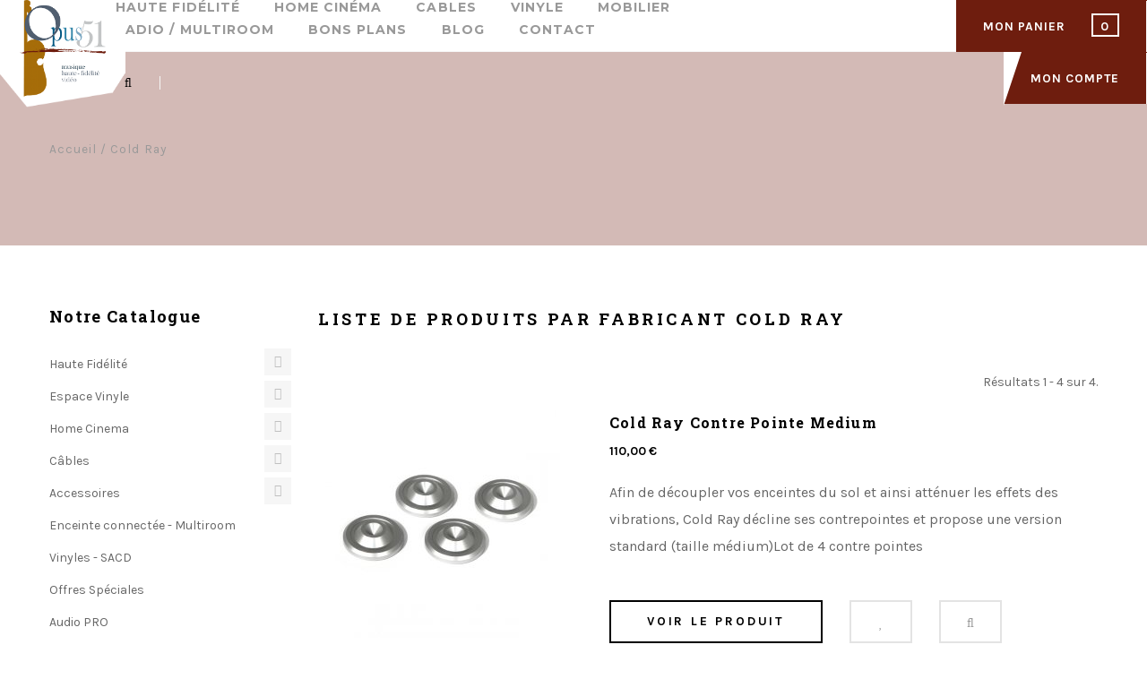

--- FILE ---
content_type: text/html; charset=utf-8
request_url: https://www.opus51.net/manufacturer/cold-ray.html
body_size: 23979
content:
<!DOCTYPE HTML> <!--[if lt IE 7]><html class="no-js lt-ie9 lt-ie8 lt-ie7" lang="fr-fr"><![endif]--> <!--[if IE 7]><html class="no-js lt-ie9 lt-ie8 ie7" lang="fr-fr"><![endif]--> <!--[if IE 8]><html class="no-js lt-ie9 ie8" lang="fr-fr"><![endif]--> <!--[if gt IE 8]><html class="no-js ie9" lang="fr-fr"><![endif]--><html lang="fr-fr"><head><meta charset="utf-8" /><title>Cold Ray - Opus 51</title><meta property="og:title" content="Cold Ray - Opus 51"><meta property="og:site_name" content="Opus 51"><meta property="article:publisher" content="https://www.facebook.com/opus51"><meta name="keywords" content="Cold ray,accessoires, contrepointes,cones,decouplage" /><link rel="canonical" href="https://www.opus51.net/manufacturer" /><meta property="og:url" content="https://www.opus51.net/manufacturer"><meta http-equiv="Content-Type" content="text/html; charset=utf-8" /><meta name="generator" content="PrestaShop" /><meta name="robots" content="index,follow" /><meta name="viewport" content="width=device-width, minimum-scale=0.25, maximum-scale=1.6, initial-scale=1.0" /><meta name="apple-mobile-web-app-capable" content="yes" /><link rel="icon" type="image/vnd.microsoft.icon" href="/img/favicon.jpg?1706172090" /><link rel="shortcut icon" type="image/x-icon" href="/img/favicon.jpg?1706172090" />  <link href='https://fonts.googleapis.com/css?family=Karla:400,700' rel='stylesheet' type='text/css'><link href='https://fonts.googleapis.com/css?family=Roboto+Slab:400,700' rel='stylesheet' type='text/css'><link href='https://fonts.googleapis.com/css?family=Montserrat:400,700' rel='stylesheet' type='text/css'><link href='https://fonts.googleapis.com/css?family=Crete+Round' rel='stylesheet' type='text/css'><link rel="stylesheet" type="text/css" href="https://www.opus51.net/themes/jms_delphinus/css/bootstrap.min.css" /><link rel="stylesheet" href="/themes/jms_delphinus/css/global.css" type="text/css" media="all" /><link rel="stylesheet" href="/themes/jms_delphinus/css/autoload/highdpi.css" type="text/css" media="all" /><link rel="stylesheet" href="/themes/jms_delphinus/css/autoload/responsive-tables.css" type="text/css" media="all" /><link rel="stylesheet" href="/themes/jms_delphinus/css/autoload/uniform.default.css" type="text/css" media="all" /><link rel="stylesheet" href="/themes/jms_delphinus/css/product_list.css" type="text/css" media="all" /><link rel="stylesheet" href="/themes/jms_delphinus/css/modules/blockcart/blockcart.css" type="text/css" media="all" /><link rel="stylesheet" href="/js/jquery/plugins/bxslider/jquery.bxslider.css" type="text/css" media="all" /><link rel="stylesheet" href="/themes/jms_delphinus/css/modules/blockcategories/blockcategories.css" type="text/css" media="all" /><link rel="stylesheet" href="/themes/jms_delphinus/css/modules/blockcurrencies/blockcurrencies.css" type="text/css" media="all" /><link rel="stylesheet" href="/themes/jms_delphinus/css/modules/blocklanguages/blocklanguages.css" type="text/css" media="all" /><link rel="stylesheet" href="/themes/jms_delphinus/css/modules/blocknewsletter/blocknewsletter.css" type="text/css" media="all" /><link rel="stylesheet" href="/themes/jms_delphinus/css/modules/blocktags/blocktags.css" type="text/css" media="all" /><link rel="stylesheet" href="/themes/jms_delphinus/css/modules/blockuserinfo/blockuserinfo.css" type="text/css" media="all" /><link rel="stylesheet" href="/modules/suscribeme/suscribeme.css" type="text/css" media="all" /><link rel="stylesheet" href="/modules/jmspagebuilder/views/css/font-awesome.css" type="text/css" media="all" /><link rel="stylesheet" href="/modules/jmspagebuilder/views/css/jcarousel.css" type="text/css" media="all" /><link rel="stylesheet" href="/themes/jms_delphinus/css/modules/jmspagebuilder/views/css/owl.carousel.css" type="text/css" media="all" /><link rel="stylesheet" href="/themes/jms_delphinus/css/modules/jmspagebuilder/views/css/owl.theme.css" type="text/css" media="all" /><link rel="stylesheet" href="/modules/jmspagebuilder/views/css/animate.css" type="text/css" media="all" /><link rel="stylesheet" href="/themes/jms_delphinus/css/modules/jmspagebuilder/views/css/off-canvas.css" type="text/css" media="all" /><link rel="stylesheet" href="/themes/jms_delphinus/css/modules/blockwishlist/blockwishlist.css" type="text/css" media="all" /><link rel="stylesheet" href="/themes/jms_delphinus/css/modules/jmsajaxsearch/views/css/style.css" type="text/css" media="all" /><link rel="stylesheet" href="/themes/jms_delphinus/css/modules/jmsbrands/views/css/style.css" type="text/css" media="all" /><link rel="stylesheet" href="/modules/pm_modalcart3/js/nyroModal/styles/nyroModal.css" type="text/css" media="all" /><link rel="stylesheet" href="/modules/pm_modalcart3/css/pm_modalcart3_global.css" type="text/css" media="all" /><link rel="stylesheet" href="/modules/pm_modalcart3/css/pm_modalcart3_dynamic-1.css" type="text/css" media="all" /><link rel="stylesheet" href="/modules/paypal/views/css/paypal.css" type="text/css" media="all" /><link rel="stylesheet" href="/modules/newsletterpro/views/css/1.6/newsletterpro_front.css" type="text/css" media="all" /><link rel="stylesheet" href="/modules/newsletterpro/views/css/app_front.min.css" type="text/css" media="all" /><link rel="stylesheet" href="/modules/newsletterpro/views/css/1.6/display_customer_account_form.css" type="text/css" media="all" /><link rel="stylesheet" href="/themes/jms_delphinus/css/modules/blocksearch/blocksearch.css" type="text/css" media="all" /><link rel="stylesheet" href="/js/jquery/plugins/autocomplete/jquery.autocomplete.css" type="text/css" media="all" /><link rel="stylesheet" href="/themes/jms_delphinus/css/modules/jmsmegamenu/views/css/style.css" type="text/css" media="all" /><link rel="stylesheet" href="/themes/jms_delphinus/css/modules/jmsmegamenu/views/css/off-canvas.css" type="text/css" media="all" />     <noscript><img height="1" width="1" style="display:none"src="https://www.facebook.com/tr?id=751396391868333&ev=PageView&noscript=1"/></noscript>  <link rel="stylesheet" type="text/css" href="https://www.opus51.net/themes/jms_delphinus/css/theme-responsive.css" /> <!--[if IE 8]> 
<script src="https://oss.maxcdn.com/libs/html5shiv/3.7.0/html5shiv.js"></script> 
<script src="https://oss.maxcdn.com/libs/respond.js/1.3.0/respond.min.js"></script> <![endif]--></head><body id="manufacturer" class="manufacturer manufacturer-101 manufacturer-cold-ray show-left-column show-right-column lang_fr "> <noscript><iframe src="https://www.googletagmanager.com/ns.html?id=GTM-NT68SVX9" height="0" width="0" style="display:none;visibility:hidden"></iframe></noscript><div id="page" class="clearfix"><div class="menu-wrap hidden-lg hidden-md"> <nav id="off-canvas-menu"><ul class="nav nav-pills nav-stacked level0"><li class="menu-item" data-id="203" data-level="0" data-title="1"> <a href="https://www.opus51.net/" target="_self">Accueil</a></li><li class="menu-item mega" data-id="260" data-level="0" data-title="1"><a href="#" target="_self">Haute Fidélité<em class="fa fa-angle-right"></em></a><ul class="dropdown-menu"><li class="menu-item" data-id="265" data-level="1" data-title="1"><a href="https://www.opus51.net/opus51-hifi/amplificateur/" target="_self">Amplificateurs</a></li><li class="menu-item" data-id="266" data-level="1" data-title="1"><a href="https://www.opus51.net/opus51-hifi/opus-51-les-lecteurs-cd/" target="_self">Platines CD</a></li><li class="menu-item" data-id="267" data-level="1" data-title="1"><a href="https://www.opus51.net/opus51-hifi/dac-lecteurs-reseaux/" target="_self">Convertisseurs / DAC</a></li><li class="menu-item" data-id="268" data-level="1" data-title="1"><a href="https://www.opus51.net/opus51-hifi/dac-lecteurs-reseaux/" target="_self">Lecteur Réseaux</a></li><li class="menu-item" data-id="256" data-level="1" data-title="1"><a href="https://www.opus51.net/opus51-hifi/opus-51-enceintes/" target="_self">Enceintes</a></li><li class="menu-item" data-id="296" data-level="1" data-title="1"><a href="https://www.opus51.net/audio-pro/" target="_self">Enceintes Actives</a></li></ul></li><li class="menu-item mega" data-id="261" data-level="0" data-title="1"><a href="#" target="_self">Home Cinéma<em class="fa fa-angle-right"></em></a><ul class="dropdown-menu"><li class="menu-item" data-id="269" data-level="1" data-title="1"><a href="https://www.opus51.net/opus51-home-cinema/opus51-amplificateur-a-v/" target="_self">Amplificateurs A/V</a></li><li class="menu-item" data-id="272" data-level="1" data-title="1"><a href="https://www.opus51.net/opus51-home-cinema/caissons-subwoofers/" target="_self">Caisson de basses</a></li><li class="menu-item" data-id="275" data-level="1" data-title="1"><a href="https://www.opus51.net/opus51-home-cinema/videoprojecteur/" target="_self">VideoProjection</a></li></ul></li><li class="menu-item mega" data-id="262" data-level="0" data-title="1"><a href="#" target="_self">Vinyle<em class="fa fa-angle-right"></em></a><ul class="dropdown-menu"><li class="menu-item" data-id="258" data-level="1" data-title="1"><a href="https://www.opus51.net/espace-vinyle/les-platines-vinyles/" target="_self">Platines Vinyles</a></li><li class="menu-item" data-id="277" data-level="1" data-title="1"><a href="https://www.opus51.net/espace-vinyle/les-cellules/" target="_self">Cellules</a></li><li class="menu-item" data-id="278" data-level="1" data-title="1"><a href="https://www.opus51.net/espace-vinyle/les-pre-phono/" target="_self">Pré-phono</a></li><li class="menu-item" data-id="279" data-level="1" data-title="1"><a href="https://www.opus51.net/espace-vinyle/les-cables-phono/" target="_self">Cables Phono</a></li><li class="menu-item" data-id="280" data-level="1" data-title="1"><a href="https://www.opus51.net/espace-vinyle/les-accessoires/" target="_self">Accessoires</a></li></ul></li><li class="menu-item mega" data-id="263" data-level="0" data-title="1"><a href="#" target="_self">Cables<em class="fa fa-angle-right"></em></a><ul class="dropdown-menu"><li class="menu-item" data-id="249" data-level="1" data-title="1"><a href="https://www.opus51.net/cables/opus4-cables-numeriques/" target="_self">Numérique</a></li><li class="menu-item menu-align-center" data-id="204" data-level="1" data-title="1" data-align="center"><a href="https://www.opus51.net/cables/modulation/" target="_self">Modulation</a></li><li class="menu-item" data-id="250" data-level="1" data-title="1"><a href="https://www.opus51.net/cables/caisson/" target="_self">Subwoofer</a></li><li class="menu-item menu-align-left" data-id="205" data-level="1" data-title="1" data-align="left"><a href="https://www.opus51.net/cables/enceintes/" target="_self">Enceintes (HP)</a></li><li class="menu-item menu-align-left" data-id="206" data-level="1" data-title="1" data-align="left"><a href="https://www.opus51.net/cables/alimentation-secteur/" target="_self">Secteur</a></li><li class="menu-item" data-id="284" data-level="1" data-title="1"><a href="https://www.opus51.net/cables/usb/" target="_self">USB</a></li></ul></li><li class="menu-item" data-id="283" data-level="0" data-title="1"><a href="https://www.hifimeubles.com" target="_blank">Mobilier</a></li><li class="menu-item" data-id="264" data-level="0" data-title="1"><a href="https://www.opus51.net/offres-speciales/" target="_self">Bonnes Affaires</a></li><li class="menu-item" data-id="264" data-level="0" data-title="1"><a href="https://www.opus51.fr" target="_self">Blog</a></li><li class="menu-item" data-id="264" data-level="0" data-title="1"><a href="https://www.opus51.net/contact" target="_self">Contact</a></li></ul> </nav> <button id="close-button" class="close-button">Close Menu</button></div><div id="content-wrap"><div class="content"> <header><div class="jms-row topbar" ><div class="row"><div class="layout-column col-lg-1 col-md-2 col-sm-3 col-xs-3 topbar-left" style=""><div class="addon-box"> <a class="logo" href="https://www.opus51.net/" title="Opus 51"><img class="logo img-responsive" src="https://www.opus51.net/themes/jms_delphinus/img/logo_Opus51.png" alt="Opus 51" /></a></div></div><div class="layout-column col-lg-8 col-md-7 col-sm-3 col-xs-3 topbar-left" style=""><div class="addon-box"> <a id="open-button" class="open-button hidden-lg hidden-md" href="#"><span style="font-size: 16px;text-transform: uppercase;font-weight: 800;">Menu</span><span class="fa fa-bars"></span></a><div id="jms-megamenu-container" class="navbar clearfix"><div class="jms-megamenu"><ul class="nav level0"><li class="menu-item mega menu-align-left" data-id="203" data-level="0" data-title="1" data-align="left"><a href="https://www.opus51.net/opus51-hifi/" target="_self">Haute Fidélité<em class="caret"></em></a><div class="nav-child dropdown-menu mega-dropdown-menu" data-width="307" style="width:307px"><div class="mega-dropdown-inner"><div class="row"><div class="mega-col-nav col-sm-12" data-width="12"><div class="mega-inner"><ul class="mega-nav"><li class="menu-item mega" data-id="276" data-level="1" data-title="1"><a href="https://www.opus51.net/opus51-hifi/opus-51-enceintes/" target="_self">Enceintes</a><div class="nav-child dropdown-menu mega-dropdown-menu"><div class="mega-dropdown-inner"><div class="row"><div class="mega-col-nav col-sm-12" data-width="12"><div class="mega-inner"><ul class="mega-nav"><li class="menu-item" data-id="298" data-level="2" data-title="1"><a href="https://www.opus51.net/opus51-hifi/opus-51-enceintes/#/type_enceinte-bibliotheques" target="_self">Bibliothèques</a></li><li class="menu-item" data-id="299" data-level="2" data-title="1"><a href="https://www.opus51.net/opus51-hifi/opus-51-enceintes/#/type_enceinte-colonnes" target="_self">Colonnes</a></li></ul></div></div></div></div></div></li><li class="menu-item" data-id="270" data-level="1" data-title="1"><a href="https://www.opus51.net/opus51-hifi/amplificateur/" target="_self">Amplificateur</a></li><li class="menu-item" data-id="271" data-level="1" data-title="1"><a href="https://www.opus51.net/opus51-hifi/preamplificateur/" target="_self">Préamplificateur</a></li><li class="menu-item" data-id="272" data-level="1" data-title="1"><a href="https://www.opus51.net/opus51-hifi/dac-lecteurs-reseaux/" target="_self">DAC - Streamer</a></li><li class="menu-item" data-id="273" data-level="1" data-title="1"><a href="https://www.opus51.net/opus51-hifi/opus-51-les-lecteurs-cd/" target="_self">Lecteur CD/SACD</a></li><li class="menu-item" data-id="274" data-level="1" data-title="1"><a href="https://www.opus51.net/opus51-hifi/casques-hifi/" target="_self">Casques Hifi</a></li><li class="menu-item" data-id="275" data-level="1" data-title="1"><a href="https://www.opus51.net/opus51-hifi/baladeur-audiophile/" target="_self">Baladeurs Audiophile</a></li><li class="menu-item" data-id="277" data-level="1" data-title="1"><a href="https://www.opus51.net/le-mobilier/supports-et-decouplage/" target="_self">Découplage</a></li></ul></div></div></div></div></div></li><li class="menu-item mega" data-id="278" data-level="0" data-title="1"><a href="https://www.opus51.net/opus51-home-cinema/" target="_self">Home Cinéma<em class="caret"></em></a><div class="nav-child dropdown-menu mega-dropdown-menu"><div class="mega-dropdown-inner"><div class="row"><div class="mega-col-nav col-sm-12" data-width="12"><div class="mega-inner"><ul class="mega-nav"><li class="menu-item" data-id="279" data-level="1" data-title="1"><a href="https://www.opus51.net/opus51-home-cinema/opus51-amplificateur-a-v/" target="_self">Amplificateur A/V</a></li><li class="menu-item" data-id="281" data-level="1" data-title="1"><a href="https://www.opus51.net/opus51-home-cinema/videoprojecteur/" target="_self">Vidéoprojecteur</a></li><li class="menu-item" data-id="280" data-level="1" data-title="1"><a href="https://www.opus51.net/opus51-home-cinema/caissons-subwoofers/" target="_self">Caisson de basses</a></li><li class="menu-item" data-id="294" data-level="1" data-title="1"><a href="https://www.opus51.net/opus51-home-cinema/barre-de-son/" target="_self">Barre de Son</a></li><li class="menu-item" data-id="297" data-level="1" data-title="1"><a href="https://www.opus51.net/cables/opus51-hdmi/" target="_self">Cables HDMI</a></li></ul></div></div></div></div></div></li><li class="menu-item mega" data-id="288" data-level="0" data-title="1"><a href="https://www.opus51.net/cables/" target="_self">Cables<em class="caret"></em></a><div class="nav-child dropdown-menu mega-dropdown-menu"><div class="mega-dropdown-inner"><div class="row"><div class="mega-col-nav col-sm-12" data-width="12"><div class="mega-inner"><ul class="mega-nav"><li class="menu-item" data-id="290" data-level="1" data-title="1"><a href="https://www.opus51.net/cables/modulation/" target="_self">Modulation</a></li><li class="menu-item" data-id="289" data-level="1" data-title="1"><a href="https://www.opus51.net/cables/enceintes/" target="_self">Enceintes</a></li><li class="menu-item" data-id="291" data-level="1" data-title="1"><a href="https://www.opus51.net/cables/opus4-cables-numeriques/" target="_self">Numériques</a></li><li class="menu-item" data-id="292" data-level="1" data-title="1"><a href="https://www.opus51.net/cables/usb/" target="_self">USB</a></li><li class="menu-item" data-id="293" data-level="1" data-title="1"><a href="https://www.opus51.net/cables/caisson/" target="_self">Caisson</a></li><li class="menu-item" data-id="295" data-level="1" data-title="1"><a href="https://www.opus51.net/cables/alimentation-secteur/" target="_self">Secteur</a></li><li class="menu-item" data-id="296" data-level="1" data-title="1"><a href="https://www.opus51.net/cables/filtres-et-conditionneurs/" target="_self">Filtres & conditionneurs</a></li></ul></div></div></div></div></div></li><li class="menu-item mega" data-id="282" data-level="0" data-title="1"><a href="https://www.opus51.net/espace-vinyle/" target="_self">Vinyle<em class="caret"></em></a><div class="nav-child dropdown-menu mega-dropdown-menu"><div class="mega-dropdown-inner"><div class="row"><div class="mega-col-nav col-sm-12" data-width="12"><div class="mega-inner"><ul class="mega-nav"><li class="menu-item" data-id="283" data-level="1" data-title="1"><a href="https://www.opus51.net/espace-vinyle/les-platines-vinyles/" target="_self">Platines Vinyles</a></li><li class="menu-item" data-id="284" data-level="1" data-title="1"><a href="https://www.opus51.net/espace-vinyle/les-pre-phono/" target="_self">Pré-phono</a></li><li class="menu-item" data-id="285" data-level="1" data-title="1"><a href="https://www.opus51.net/espace-vinyle/les-cellules/" target="_self">Cellules</a></li><li class="menu-item" data-id="286" data-level="1" data-title="1"><a href="https://www.opus51.net/espace-vinyle/les-cables-phono/" target="_self">Cables Phono</a></li><li class="menu-item" data-id="287" data-level="1" data-title="1"><a href="https://www.opus51.net/espace-vinyle/les-accessoires/" target="_self">Accessoires</a></li></ul></div></div></div></div></div></li><li class="menu-item menu-align-left" data-id="205" data-level="0" data-title="1" data-align="left"><a href="https://www.hifimeubles.com/" target="_self">Mobilier</a></li><li class="menu-item" data-id="269" data-level="0" data-title="1"><a href="https://www.opus51.net/enceinte-connectee-multiroom/" target="_self">Radio / Multiroom</a></li><li class="menu-item menu-align-center" data-id="204" data-level="0" data-title="1" data-align="center"><a href="https://www.opus51.net/offres-speciales/" target="_self">Bons Plans</a></li><li class="menu-item menu-align-left" data-id="206" data-level="0" data-title="1" data-align="left"><a href="https://www.opus51.fr" target="_self">Blog</a></li><li class="menu-item" data-id="259" data-level="0" data-title="1"><a href="index.php?controller=contact" target="_self">Contact</a></li></ul></div></div>  </div><div class="addon-box"><div id="jms_ajax_search" class="jms_ajax_search"> <a href="#" class="btn-xs search-icon" title="Search"> <span class="fa fa-search"></span> </a><div class="search-box dropdown-menu"><form method="get" action="https://www.opus51.net/recherche" id="searchbox"> <input type="hidden" name="controller" value="search" /> <input type="hidden" name="orderby" value="position" /> <input type="hidden" name="orderway" value="desc" /> <input type="text" id="ajax_search" name="search_query" placeholder="Tapez votre recherche et appuyer sur entrée.." class="form-control" /></form> <a href="#" class="fa fa-search"> </a> <a id="close-search" href="#" class="fa fa-close"> </a><div id="search_result"></div></div><div id="cover-background"></div></div></div></div><div class="layout-column col-lg-3 col-md-3 col-sm-6 col-xs-6 topbar-right" style=""><div class="addon-box"><div class="btn-group compact-hidden" id="cart_block"> <a href="#" class="btn-xs dropdown-toggle" data-toggle="dropdown"> <span class="text-box">Mon panier</span> <span class="box ajax_cart_quantity">0</span> </a><div class="dropdown-menu shoppingcart-box" role="menu"> <span class="ajax_cart_no_product" >Il n'y a aucun produit</span><ul class="list products" id="cart_block_list"></ul><div class="checkout-info"> <a id="button_order_cart" class="btn btn-default active" href="https://www.opus51.net/commande" title="Commander" rel="nofollow"> <span> Commander </span> </a></div></div></div></div><div class="addon-box"><div class="btn-group compact-hidden user-info"> <a class="btn-xs dropdown-toggle" data-toggle="dropdown" class="login" href="#" title="Connexion à mon compte client" rel="nofollow"> <span class="text-box">Mon compte</span> <span class="lnr lnr-chevron-down"></span> </a><ul role="menu" class="dropdown-menu"><li><a class="wishlist" href="index.php?fc=module&amp;module=blockwishlist&amp;controller=mywishlist" title="Voir ma liste d'envie" rel="nofollow"> <span class="text-box">Liste d'envie</span> </a></li><li><a class="compare" href="https://www.opus51.net/index.php?controller=compare" title="Voir mon compte client" rel="nofollow"> Comparaison </a></li><li><a href="https://www.opus51.net/mon-compte" title="Voir mon compte client" class="account" rel="nofollow">Compte </a></li><li><a href="https://www.opus51.net/commande" title="Voir mon compte client" class="account" rel="nofollow">Panier </a></li><li><a href="https://www.opus51.net/mon-compte" title="Identifiez-vous" class="login" rel="nofollow">Connexion</a></li></ul></div></div></div></div></div> </header><div class="breadcrumb"><div class="container"> <a class="home" href="https://www.opus51.net/" title="retour &agrave; Accueil">Accueil</a> <span class="navigation-pipe">/</span> Cold Ray <span class="category-name pull-right"> </span></div></div><section class="container page-content"><div class="row"> <aside class="col-sm-4 col-md-3 col-lg-3 content-aside"><div class="content-aside-inner"><div id="categories_block_left" class="block"><h2 class="title_block"> Notre Catalogue</h2><div class="block_content"><ul class="tree dhtml"><li > <a href="https://www.opus51.net/opus51-hifi/" title="Opus 51 - Le matériel que nous avons décidé d&#039;acquérir pour nos différents auditoriums. Pour obtenir une liste plus exhaustive des produits que nous commercialisons, téléphonez nous 03 26 86 08 97."> Haute Fidélité </a><ul><li > <a href="https://www.opus51.net/opus51-hifi/systemes-hifi/" title="Opus 51 - Nos compositions Haute Fidélités confectionnés avec grand soin suite à de multiples écoutes critiques"> Systèmes HiFi </a></li><li > <a href="https://www.opus51.net/opus51-hifi/opus-51-enceintes/" title="Découvrez notre sélection d&#039;enceintes Hi-Fi et laissez la musique prendre vie dans votre espace ! Qualité sonore exceptionnelle : - Plongez-vous dans un son clair, puissant et immersif grâce à nos enceintes Hi-Fi haut de gamme. - Profitez d&#039;une reproduction audio de qualité supérieure qui met en valeur chaque détail musical, chaque instrument et chaque voix avec une fidélité exceptionnelle. - Les enceintes Hi-Fi de notre collection sont conçues pour vous offrir une expérience d&#039;écoute immersive et captivante, vous permettant de redécouvrir votre musique préférée. Design et esthétique élégants : - Nos enceintes Hi-Fi allient performance sonore exceptionnelle et design raffiné. - Leur esthétique moderne et épurée s&#039;intègre harmonieusement à votre intérieur, ajoutant une touche d&#039;élégance à votre espace de vie. - Profitez d&#039;une expérience auditive agréable associée à un design élégant qui complémente parfaitement votre décor. Polyvalence et connectivité : - Nos enceintes Hi-Fi offrent une connectivité polyvalente pour s&#039;adapter à vos besoins d&#039;écoute. - Connectez facilement vos sources audio, telles que votre lecteur de vinyles, votre lecteur CD ou votre smartphone, pour une expérience d&#039;écoute sans compromis. - Certains modèles offrent également des options de connectivité sans fil, vous permettant de diffuser votre musique préférée depuis votre téléphone ou votre tablette. Performance et puissance : - Découvrez une performance audio de premier ordre avec des enceintes Hi-Fi dotées de haut-parleurs puissants et précis. - Profitez d&#039;une scène sonore ample et équilibrée, où chaque instrument et chaque voix sont reproduits avec une clarté remarquable. - Les enceintes Hi-Fi de notre sélection garantissent une restitution sonore puissante, vous permettant de ressentir toute l&#039;émotion de votre musique préférée. Facilité d&#039;installation et d&#039;utilisation : - Nos enceintes Hi-Fi sont conçues pour une installation et une utilisation faciles. - Profitez de fonctionnalités pratiques telles que les commandes intuitives et les connexions simplifiées pour une expérience d&#039;écoute sans tracas. - Bénéficiez également de la compatibilité avec les télécommandes pour un contrôle total de votre expérience musicale. Explorez dès maintenant notre collection d&#039;enceintes Hi-Fi et transformez votre espace en un auditorium privé. Faites l&#039;acquisition des enceintes qui correspondent à vos besoins et offrez-vous une expérience d&#039;écoute exceptionnelle. N&#039;attendez plus ! Explorez notre sélection d&#039;enceintes Hi-Fi dès maintenant et laissez la musique vous envelopper. Commandez dès aujourd&#039;hui et créez une ambiance sonore immersive chez vous. Offrez-vous une qualité sonore supérieure avec nos enceintes Hi-Fi. Plongez dans un univers musical captivant et profitez de chaque note avec une clarté et une précision exceptionnelles !"> Enceintes </a></li><li > <a href="https://www.opus51.net/opus51-hifi/opus-51-les-lecteurs-cd/" title="Découvrez notre sélection de lecteurs CD et SACD pour une expérience audio exceptionnelle ! Qualité sonore cristalline : - Plongez-vous dans un son clair, précis et immersif grâce à nos lecteurs CD et SACD de haute qualité. - Profitez d&#039;une reproduction audio fidèle et détaillée, qui met en valeur chaque note et chaque nuance de vos morceaux préférés. - Les lecteurs CD et SACD de notre collection sont conçus avec soin pour offrir une restitution sonore exceptionnelle, garantissant ainsi une expérience d&#039;écoute incomparable. Polyvalence et compatibilité : - Nos lecteurs CD et SACD sont compatibles avec une large gamme de formats audio, vous permettant de profiter de votre musique dans différents formats. - Explorez vos CD audio classiques avec une qualité audio optimale, ou découvrez la richesse des SACD pour une expérience encore plus immersive. - Certains modèles offrent également la possibilité de lire des fichiers audio numériques à partir de clés USB, vous offrant ainsi une polyvalence maximale dans la lecture de votre musique. Design élégant et fonctionnalités avancées : - Les lecteurs CD et SACD de notre collection allient performance audio exceptionnelle et esthétique raffinée. - Leur design élégant et moderne s&#039;intègre parfaitement à tout type de décor, ajoutant une touche d&#039;élégance à votre espace de vie. - Profitez de fonctionnalités avancées telles que la lecture aléatoire, la programmation de pistes et la fonction de répétition pour une expérience personnalisée et pratique. Facilité d&#039;utilisation et convivialité : - Nos lecteurs CD et SACD sont conçus pour une utilisation facile et intuitive, vous permettant de profiter de votre musique sans tracas. - Les commandes ergonomiques et les écrans clairs vous offrent un contrôle total sur votre expérience d&#039;écoute. - Bénéficiez également de la compatibilité avec les télécommandes pour un confort d&#039;utilisation optimal. Découvrez dès maintenant notre collection de lecteurs CD et SACD et plongez-vous dans une expérience audio exceptionnelle. Faites l&#039;acquisition du lecteur qui correspond à vos besoins et profitez d&#039;une qualité sonore incomparable. N&#039;attendez plus ! Explorez notre sélection de lecteurs CD et SACD dès maintenant et laissez-vous séduire par une expérience audio sans compromis. Commandez dès aujourd&#039;hui et offrez-vous une expérience d&#039;écoute de qualité supérieure. Offrez-vous une qualité sonore inégalée avec nos lecteurs CD et SACD. Ressentez l&#039;émotion de chaque note, découvrez les détails cachés de vos morceaux préférés et laissez-vous emporter par une expérience musicale exceptionnelle !"> Lecteurs CD et SACD </a></li><li > <a href="https://www.opus51.net/opus51-hifi/amplificateur/" title="Découvrez notre collection d&#039;amplificateurs pour une expérience sonore exceptionnelle ! Améliorez votre expérience musicale avec nos amplificateurs de haute qualité. Que vous soyez un audiophile passionné ou simplement à la recherche d&#039;un son clair et puissant, nos amplificateurs sont conçus pour répondre à vos besoins. Grâce à des technologies de pointe et une conception soignée, nos amplificateurs offrent une reproduction sonore fidèle et immersive. Plongez-vous dans vos morceaux préférés avec une clarté et une précision sans pareil. Qualité sonore exceptionnelle : - Profitez d&#039;un son riche et équilibré avec une reproduction des détails sonores d&#039;une grande précision. - Les amplificateurs de notre collection sont spécialement conçus pour minimiser les distorsions et les interférences, garantissant ainsi une qualité sonore optimale. - Offrez-vous une expérience sonore immersive grâce à une puissance de sortie élevée et une excellente réponse en fréquence. Polyvalence et connectivité : - Nos amplificateurs sont compatibles avec une large gamme de périphériques audio, vous permettant de les connecter à votre chaîne hi-fi, à votre téléviseur ou à votre système de divertissement à domicile. - Profitez de la connectivité Bluetooth pour diffuser sans fil votre musique préférée depuis votre smartphone, votre tablette ou tout autre appareil compatible. - Certains modèles offrent également des connexions USB et des entrées auxiliaires pour une compatibilité étendue. Conception élégante et fonctionnelle : - Nos amplificateurs sont non seulement performants, mais aussi esthétiquement plaisants. Leur design moderne et épuré s&#039;intègre parfaitement à tout intérieur. - Les commandes intuitives et conviviales vous permettent de personnaliser facilement vos réglages audio en fonction de vos préférences. - Grâce à leur format compact, nos amplificateurs s&#039;adaptent à toutes les configurations, qu&#039;il s&#039;agisse d&#039;un petit espace ou d&#039;une salle dédiée. Une expérience d&#039;écoute inoubliable vous attend avec nos amplificateurs de qualité supérieure. Plongez-vous dans la musique et ressentez chaque note avec une clarté et une puissance sans compromis. Explorez dès maintenant notre collection d&#039;amplificateurs et trouvez celui qui correspond à vos besoins. Faites l&#039;acquisition de l&#039;amplificateur parfait pour sublimer votre expérience musicale. Ajoutez une dimension sonore exceptionnelle à votre vie quotidienne ! N&#039;attendez plus ! Plongez-vous dans notre sélection d&#039;amplificateurs et laissez-vous séduire par une expérience sonore sans pareil. Commandez dès maintenant et profitez d&#039;une livraison rapide et fiable. Amplifiez votre passion pour la musique avec nos amplificateurs haut de gamme. Faites de chaque instant musical un moment inoubliable !"> Amplificateur </a></li><li > <a href="https://www.opus51.net/opus51-hifi/dac-lecteurs-reseaux/" title="Découvrez notre collection de DAC et lecteurs réseau pour une expérience audio haute définition et connectée ! Qualité audio supérieure : - Plongez-vous dans un son cristallin, riche et détaillé grâce à nos DAC et lecteurs réseau de haute qualité. - Profitez d&#039;une restitution audio haute résolution qui met en valeur chaque note, chaque nuance et chaque émotion de votre musique préférée. - Les DAC (convertisseurs numérique-analogique) de notre sélection garantissent une conversion précise et fidèle des signaux numériques en signaux analogiques, offrant ainsi une qualité audio supérieure. Connectivité avancée : - Nos DAC et lecteurs réseau sont conçus pour une connectivité optimale, vous permettant de profiter de votre musique depuis diverses sources. - Connectez facilement vos appareils audio, tels que votre ordinateur, votre smartphone ou votre tablette, pour une lecture directe et sans compromis. - Certains modèles offrent également la possibilité de diffuser de la musique en streaming à partir de services de musique en ligne, vous permettant ainsi d&#039;accéder à une bibliothèque musicale quasi illimitée. Contrôle pratique : - Les lecteurs réseau de notre collection sont dotés de fonctionnalités avancées de contrôle et de navigation pour une expérience utilisateur fluide. - Profitez de la commodité de l&#039;application mobile dédiée, qui vous permet de gérer et de contrôler votre musique à distance. - Bénéficiez également de la compatibilité avec les services de contrôle vocal pour une utilisation encore plus intuitive. Design élégant et fonctionnalités polyvalentes : - Nos DAC et lecteurs réseau allient performance audio exceptionnelle et design élégant. - Leur esthétique raffinée s&#039;intègre harmonieusement à tout type d&#039;environnement, ajoutant une touche de sophistication à votre espace de vie. - Certains modèles offrent également des fonctionnalités supplémentaires, telles que la lecture de fichiers audio haute résolution et la prise en charge de différents formats audio. Explorez dès maintenant notre collection de DAC et lecteurs réseau et laissez-vous séduire par une expérience audio immersive et connectée. Faites l&#039;acquisition de l&#039;appareil qui correspond à vos besoins et profitez d&#039;une qualité sonore exceptionnelle. N&#039;attendez plus ! Découvrez notre sélection de DAC et lecteurs réseau et ouvrez les portes d&#039;une expérience musicale supérieure. Commandez dès aujourd&#039;hui et plongez-vous dans un univers sonore immersif. Offrez-vous une qualité audio inégalée avec nos DAC et lecteurs réseau. Redécouvrez vos morceaux préférés avec une clarté, une précision et une connectivité exceptionnelles !"> DAC - Lecteurs Réseaux </a></li><li > <a href="https://www.opus51.net/opus51-hifi/preamplificateur/" title="Découvrez notre sélection de préamplificateurs stéréo pour une expérience audio exceptionnelle ! Améliorez votre système audio : Donnez vie à votre musique avec nos préamplificateurs stéréo de haute qualité qui rehaussent la performance de votre système audio. Profitez d&#039;une amplification claire et puissante qui met en valeur chaque détail sonore, chaque instrument et chaque voix. Les préamplificateurs stéréo de notre collection sont conçus pour offrir une reproduction sonore fidèle et dynamique, vous permettant de vivre une expérience audio immersive. Qualité audio supérieure : Plongez-vous dans un son riche et équilibré avec une clarté exceptionnelle grâce à nos préamplificateurs stéréo haut de gamme. Expérimentez une large scène sonore, des basses percutantes et des aigus cristallins qui vous transportent au cœur de votre musique préférée. Les technologies avancées intégrées à nos préamplificateurs garantissent une performance audio de premier ordre. Flexibilité et connectivité : Nos préamplificateurs stéréo offrent une connectivité polyvalente pour s&#039;adapter à vos besoins audio spécifiques. Connectez facilement vos sources audio, telles que votre lecteur CD, votre lecteur de vinyles ou votre lecteur multimédia, pour une expérience d&#039;écoute sans compromis. Certains modèles proposent également des connexions sans fil, vous permettant de diffuser votre musique préférée depuis votre smartphone ou votre tablette. Contrôle et personnalisation : Les préamplificateurs stéréo de notre collection vous offrent un contrôle total sur votre expérience audio. Ajustez les réglages audio, tels que le volume, les basses et les aigus, pour obtenir un son parfaitement adapté à vos préférences. Profitez de fonctionnalités avancées telles que l&#039;égalisation pour optimiser le rendu sonore en fonction de votre environnement d&#039;écoute. Design élégant et fonctionnalités pratiques : Nos préamplificateurs stéréo allient performance audio exceptionnelle et design élégant. Leur esthétique moderne et épurée s&#039;intègre parfaitement à votre système audio existant. Les commandes conviviales et les écrans clairs facilitent l&#039;utilisation et la navigation pour une expérience utilisateur agréable. Découvrez dès maintenant notre collection de préamplificateurs stéréo et donnez une nouvelle dimension à votre plaisir d&#039;écoute. Faites l&#039;acquisition du préamplificateur qui correspond à vos besoins et offrez-vous une expérience audio de qualité supérieure. N&#039;attendez plus ! Explorez notre sélection de préamplificateurs stéréo dès maintenant et laissez-vous séduire par une qualité sonore exceptionnelle. Commandez dès aujourd&#039;hui et transformez votre système audio en un véritable chef-d&#039;œuvre musical. Offrez-vous une expérience audio sans compromis avec nos préamplificateurs stéréo haut de gamme. Redécouvrez votre musique avec une clarté, une puissance et une précision extraordinaires !"> Preamplificateur </a></li><li > <a href="https://www.opus51.net/opus51-hifi/blocs-de-puissance/" title="Découvrez notre gamme de blocs de puissance stéréo pour une expérience audio hors du commun ! Puissance et dynamisme exceptionnels : - Plongez-vous dans un son puissant et immersif grâce à nos blocs de puissance stéréo haut de gamme. - Profitez d&#039;une amplification de qualité supérieure qui offre une dynamique étendue et une restitution précise des nuances audio. - Les blocs de puissance stéréo de notre sélection sont conçus pour vous offrir une expérience audio époustouflante et énergique. Qualité audio inégalée : - Découvrez une qualité sonore inégalée avec une reproduction fidèle et détaillée de chaque note et de chaque instrument. - Expérimentez une scène sonore ample et immersive qui vous plonge au cœur de votre musique préférée. - Les technologies avancées intégrées dans nos blocs de puissance garantissent une performance audio de premier ordre. Compatibilité et polyvalence : - Nos blocs de puissance stéréo sont compatibles avec une large gamme de systèmes audio, vous permettant de les intégrer facilement à votre configuration existante. - Profitez d&#039;une connectivité flexible pour connecter vos sources audio, vos enceintes et vos autres appareils en toute simplicité. - Certains modèles offrent également des options de bi-amplification, vous permettant d&#039;optimiser la performance de vos enceintes. Conception robuste et fonctionnalités avancées : - Les blocs de puissance stéréo de notre collection allient qualité de fabrication solide et fonctionnalités avancées. - Leur design élégant et robuste s&#039;intègre harmonieusement à votre système audio. - Bénéficiez de fonctionnalités pratiques telles que les indicateurs LED, les protections contre les surtensions et les courts-circuits, pour une utilisation fiable et sécurisée. Explorez dès maintenant notre collection de blocs de puissance stéréo et découvrez une nouvelle dimension de plaisir auditif. Faites l&#039;acquisition du bloc de puissance qui correspond à vos besoins et offrez-vous une expérience audio de qualité supérieure. N&#039;attendez plus ! Explorez notre sélection de blocs de puissance stéréo dès maintenant et laissez-vous séduire par la puissance et la précision du son. Commandez dès aujourd&#039;hui et transformez votre expérience d&#039;écoute en une véritable symphonie. Offrez-vous une performance audio incomparable avec nos blocs de puissance stéréo. Vibrez au rythme de votre musique avec une puissance, une clarté et une immersion sans égales !"> Blocs de Puissance </a></li><li > <a href="https://www.opus51.net/opus51-hifi/tuners-fm-et-radios-web/" title="Découvrez notre sélection de tuners FM et radios Web pour une expérience radiophonique exceptionnelle ! Accédez à une multitude de stations de radio : - Explorez un vaste monde de musique, d&#039;actualités et de divertissement avec nos tuners FM et radios Web. - Profitez d&#039;une large gamme de stations de radio FM locales ainsi que d&#039;un accès illimité à des milliers de stations de radio en ligne du monde entier. - Les tuners FM et radios Web de notre collection vous permettent de découvrir de nouvelles stations, de suivre vos émissions préférées et de rester connecté à l&#039;actualité. Une qualité audio supérieure : - Plongez-vous dans un son clair et dynamique grâce à nos tuners FM et radios Web de haute qualité. - Profitez d&#039;une réception précise et d&#039;une restitution sonore fidèle pour une expérience d&#039;écoute immersive. - Les technologies avancées intégrées dans nos appareils garantissent une performance audio exceptionnelle. Connectivité et facilité d&#039;utilisation : - Nos tuners FM et radios Web offrent une connectivité polyvalente pour s&#039;adapter à vos besoins d&#039;écoute. - Connectez facilement votre tuner à votre système audio existant, à vos haut-parleurs ou à votre casque pour une écoute personnalisée. - Certains modèles offrent également des fonctionnalités de connectivité sans fil, vous permettant de diffuser votre musique préférée depuis votre smartphone, votre tablette ou votre ordinateur. Fonctionnalités pratiques et intuitives : - Les tuners FM et radios Web de notre collection sont conçus pour une utilisation conviviale. - Profitez de fonctionnalités telles que la recherche automatique des stations, la programmation des favoris et les écrans clairs pour une expérience d&#039;écoute sans effort. - Bénéficiez également de la possibilité d&#039;enregistrer vos émissions préférées et de les écouter ultérieurement. Explorez dès maintenant notre collection de tuners FM et radios Web et profitez d&#039;une expérience radiophonique incomparable. Faites l&#039;acquisition de l&#039;appareil qui correspond à vos besoins et transformez votre façon d&#039;écouter la radio. N&#039;attendez plus ! Explorez notre sélection de tuners FM et radios Web dès maintenant et découvrez un monde de musique et d&#039;informations captivant. Commandez dès aujourd&#039;hui et plongez-vous dans une expérience radiophonique sans limite. Offrez-vous une variété de choix et une qualité sonore supérieure avec nos tuners FM et radios Web. Explorez, écoutez et profitez d&#039;un monde de radio à portée de main !"> Tuners FM et Radios Web </a></li><li > <a href="https://www.opus51.net/opus51-hifi/baladeur-audiophile/" title="Découvrez notre sélection de baladeurs audiophile pour une expérience musicale immersive en déplacement ! Qualité sonore exceptionnelle : - Plongez-vous dans un son riche, détaillé et haute fidélité grâce à nos baladeurs audiophile de pointe. - Profitez d&#039;une reproduction sonore précise qui restitue chaque nuance, chaque instrument et chaque voix avec une clarté époustouflante. - Les baladeurs audiophile de notre collection sont spécialement conçus pour offrir une expérience d&#039;écoute immersive et authentique, où que vous soyez. Portabilité et praticité : - Emportez votre musique partout avec vous grâce à nos baladeurs audiophile compacts et légers. - Profitez de votre bibliothèque musicale préférée en déplacement, lors de vos voyages, vos séances d&#039;entraînement ou vos moments de détente. - Les baladeurs audiophile offrent une autonomie de batterie prolongée pour une écoute ininterrompue pendant de longues périodes. Qualité de construction supérieure : - Les baladeurs audiophile de notre sélection sont fabriqués avec des matériaux de haute qualité pour une durabilité et une résistance optimales. - Leur conception ergonomique assure un confort d&#039;utilisation et une prise en main agréable. - Profitez d&#039;un écran clair et lumineux pour une navigation intuitive dans votre bibliothèque musicale. Fonctionnalités avancées : - Nos baladeurs audiophile offrent des fonctionnalités avancées telles que la lecture de fichiers audio haute résolution, la possibilité de créer des listes de lecture personnalisées et la prise en charge de divers formats audio. - Certains modèles offrent également la connectivité Bluetooth pour une diffusion sans fil vers des casques ou des enceintes compatibles. - Profitez de la mémoire interne généreuse et de l&#039;extension possible via des cartes mémoire pour emporter avec vous une grande variété de morceaux. Explorez dès maintenant notre collection de baladeurs audiophile et vivez une expérience musicale immersive en toutes circonstances. Faites l&#039;acquisition du baladeur qui correspond à vos besoins et plongez dans un univers sonore exceptionnel. N&#039;attendez plus ! Explorez notre sélection de baladeurs audiophile dès maintenant et laissez-vous emporter par la magie de la musique en déplacement. Commandez dès aujourd&#039;hui et faites de chaque instant une expérience musicale inoubliable. Offrez-vous une qualité sonore supérieure où que vous soyez avec nos baladeurs audiophile. Profitez de votre musique avec une clarté, une précision et une émotion incomparables !"> Baladeur audiophile </a></li><li > <a href="https://www.opus51.net/opus51-hifi/casques-hifi/" title="Découvrez notre collection de casques Hi-Fi et plongez dans une expérience auditive exceptionnelle ! Qualité sonore immersive : - Plongez-vous dans un son haute-fidélité d&#039;une qualité exceptionnelle avec nos casques Hi-Fi. - Profitez d&#039;une reproduction sonore claire, équilibrée et immersive qui révèle les moindres détails de votre musique préférée. - Les casques Hi-Fi de notre collection sont conçus pour vous offrir une expérience d&#039;écoute ultime, vous permettant de vous immerger totalement dans la musique. Confort et ajustement parfait : - Nos casques Hi-Fi sont spécialement conçus pour un confort optimal, vous permettant de profiter de votre musique pendant de longues sessions d&#039;écoute. - Les matériaux de qualité utilisés et les coussinets doux assurent un ajustement parfait et une isolation phonique optimale. - Profitez d&#039;une expérience d&#039;écoute agréable sans aucune gêne, même pendant de longues heures d&#039;écoute. Portabilité et polyvalence : - Emportez votre musique partout avec vous grâce à la portabilité de nos casques Hi-Fi. - Que vous soyez en déplacement, en voyage ou chez vous, profitez de votre musique préférée avec une qualité audio exceptionnelle. - Certains modèles offrent une conception pliable et une housse de transport pour une facilité de transport et de stockage. Qualité de fabrication supérieure : - Les casques Hi-Fi de notre collection sont fabriqués avec des matériaux de qualité supérieure pour une durabilité optimale. - Leur conception esthétique et moderne s&#039;intègre parfaitement à votre style de vie et à votre environnement. - Profitez d&#039;un design élégant combiné à une construction solide pour une utilisation prolongée. Connectivité et fonctionnalités avancées : - Certains casques Hi-Fi offrent une connectivité sans fil via Bluetooth, vous permettant ainsi de profiter de votre musique en toute liberté. - Profitez de fonctionnalités avancées telles que les commandes tactiles, la réduction de bruit active et les microphones intégrés pour une expérience d&#039;écoute encore plus immersive. - Certains modèles offrent également la possibilité de personnaliser les réglages audio en fonction de vos préférences grâce à des applications dédiées. Explorez dès maintenant notre collection de casques Hi-Fi et plongez dans un univers sonore exceptionnel. Faites l&#039;acquisition du casque qui correspond à vos besoins et redécouvrez votre musique avec une qualité audio sans compromis. N&#039;attendez plus ! Explorez notre sélection de casques Hi-Fi dès maintenant et laissez-vous emporter par la magie de la musique. Commandez dès aujourd&#039;hui et faites de chaque instant un moment musical inoubliable. Offrez-vous une expérience d&#039;écoute exceptionnelle avec nos casques Hi-Fi. Vibrez au rythme de votre musique préférée et découvrez chaque note avec une clarté et une précision époustouflantes !"> Casques HiFi </a></li><li class="last"> <a href="https://www.opus51.net/opus51-hifi/optimisation/" title="Dans le monde de la Hi-Fi, il y a une quête éternelle pour atteindre la perfection sonore. Une partie essentielle de cette recherche repose sur l&#039;optimisation. Imaginez que votre système audio est comme un chef-d&#039;œuvre sonore, et vous êtes le maestro, cherchant à le peaufiner. Parmi les outils magiques de l&#039;optimisation, on trouve les horloges ultra-précises, les recloackers et les filtres USB par exemple. Les horloges, ces gardiennes du temps, sont cruciales pour synchroniser les signaux numériques dans un système audio. Des horloges de haute qualité assurent que votre musique est restituée avec précision, sans les bégaiements et les erreurs qui peuvent surgir avec des horloges moins fiables. Imaginez que vous écoutiez votre chanson préférée, et soudain, la batterie semble hors de rythme. Les horloges de haute qualité veillent à ce que cela ne se produise pas. Les recloackers, quant à eux, sont comme des magiciens numériques. Ils prennent un signal audio numérique un peu brouillé et le nettoient, le rendant plus pur et plus clair. Vous pouvez penser à cela comme si vous preniez une vieille photo floue et que vous la transformiez en une image nette et claire. Enfin, les filtres USB agissent comme les gardiens des portes d&#039;entrée de votre système audio, en éliminant le bruit et les interférences qui peuvent se glisser par le biais de connexions USB, garantissant ainsi que votre musique soit pure et immaculée."> Optimisation </a></li></ul></li><li > <a href="https://www.opus51.net/espace-vinyle/" title="Notre sélection de platines vinyles, de préphono, de cellules et d’accessoires pour Vinyles"> Espace Vinyle </a><ul><li > <a href="https://www.opus51.net/espace-vinyle/les-platines-vinyles/" title="Découvrez notre sélection de platines vinyles et revivez l&#039;âge d&#039;or de la musique avec une qualité audio exceptionnelle ! Un son analogique chaleureux : - Plongez-vous dans l&#039;univers intemporel du vinyle et profitez d&#039;un son authentique et chaleureux avec nos platines vinyles. - Redécouvrez la richesse et la profondeur des enregistrements analogiques, pour une expérience d&#039;écoute immersive et nostalgique. - Les platines vinyles de notre collection vous permettent de profiter de la musicalité unique des vinyles, en reproduisant fidèlement chaque note, chaque nuance et chaque craquement. Qualité audio exceptionnelle : - Profitez d&#039;une qualité sonore supérieure avec nos platines vinyles haut de gamme. - Les composants de haute qualité et les technologies avancées intégrées garantissent une restitution précise et détaillée de votre musique préférée. - Les platines vinyles de notre sélection vous offrent une expérience d&#039;écoute incomparable, pour des moments musicaux uniques et captivants. Polyvalence et connectivité : - Nos platines vinyles offrent une connectivité polyvalente pour s&#039;adapter à vos besoins d&#039;écoute. - Profitez de la lecture des vinyles à différentes vitesses (33, 45 et même 78 tours par minute) pour une compatibilité étendue avec votre collection de disques. - Certaines platines vinyles offrent également des options de conversion numérique, vous permettant d&#039;enregistrer vos vinyles préférés au format numérique pour une écoute pratique sur d&#039;autres appareils. Design élégant et fonctionnalités pratiques : - Les platines vinyles de notre collection allient esthétique vintage et fonctionnalités modernes. - Leur design élégant s&#039;intègre parfaitement à votre intérieur, ajoutant une touche rétro à votre espace de vie. - Profitez de fonctionnalités pratiques telles que le bras de lecture automatique, les contrôles intuitifs et les fonctions d&#039;arrêt automatique pour une utilisation facilitée. Facilité d&#039;utilisation et d&#039;entretien : - Nos platines vinyles sont conçues pour une utilisation simple et un entretien minimal. - Profitez d&#039;une installation facile et d&#039;une utilisation conviviale, même si vous êtes novice en matière de vinyles. - Les platines vinyles de notre sélection sont également dotées de systèmes de bras de lecture ajustables pour une précision de suivi optimale et une préservation de vos disques. Explorez dès maintenant notre collection de platines vinyles et plongez dans une expérience d&#039;écoute unique. Faites l&#039;acquisition de la platine qui correspond à vos besoins et redécouvrez la magie du vinyle. N&#039;attendez plus ! Explorez notre sélection de platines vinyles dès maintenant et laissez la musique vous emporter. Commandez dès aujourd&#039;hui et créez une ambiance rétro et captivante chez vous. Offrez-vous une expérience d&#039;écoute authentique avec nos platines vinyles. Profitez du son chaud et enveloppant des vinyles et revivez l&#039;âge d&#039;or de la musique !"> Les Platines vinyles </a></li><li > <a href="https://www.opus51.net/espace-vinyle/les-pre-phono/" title="Découvrez notre sélection de préamplificateurs phono pour une expérience d&#039;écoute vinyle exceptionnelle ! Amélioration de la qualité sonore : - Offrez-vous une qualité sonore supérieure avec nos préamplificateurs phono qui amplifient le signal audio de votre platine vinyle. - Profitez d&#039;une reproduction précise et fidèle des enregistrements vinyles, avec une clarté et une richesse sonore incomparables. - Les préamplificateurs phono de notre collection sont conçus pour préserver les nuances musicales, les détails subtils et la chaleur caractéristique du vinyle. Compatibilité étendue : - Nos préamplificateurs phono offrent une compatibilité étendue avec différentes platines vinyles, vous permettant de connecter facilement votre équipement. - Que vous possédiez une platine à aimant mobile (MM) ou à bobine mobile (MC), nos préamplificateurs phono répondront à vos besoins spécifiques. - Profitez d&#039;une compatibilité avec une large gamme de systèmes audio, des amplificateurs stéréo aux enregistreurs numériques. Réduction du bruit et amélioration du signal : - Les préamplificateurs phono de notre sélection sont équipés de technologies avancées pour réduire les bruits parasites et les distorsions indésirables. - Profitez d&#039;un signal audio propre et pur, préservant ainsi la qualité originale de vos disques vinyles. - Les préamplificateurs phono de qualité supérieure vous offrent une expérience d&#039;écoute immersive sans interférences ni bruits gênants. Installation et utilisation simplifiées : - Nos préamplificateurs phono sont conçus pour une installation et une utilisation faciles, même pour les novices. - Profitez de connexions simples et intuitives pour connecter votre platine vinyle à votre système audio en quelques étapes seulement. - Certains modèles offrent des fonctionnalités pratiques telles que des commutateurs de gain réglables et des réglages d&#039;égalisation pour une personnalisation optimale de votre expérience d&#039;écoute. Compact et esthétique : - Les préamplificateurs phono de notre collection sont compacts et élégants, s&#039;intégrant parfaitement à votre installation audio. - Leur design discret et moderne s&#039;adapte harmonieusement à votre environnement et ne compromet pas l&#039;esthétique de votre espace. - Profitez d&#039;un appareil pratique et discret qui améliore considérablement votre expérience d&#039;écoute vinyle. Explorez dès maintenant notre collection de préamplificateurs phono et profitez d&#039;une qualité sonore exceptionnelle pour vos vinyles. Faites l&#039;acquisition du préamplificateur qui correspond à vos besoins et redécouvrez la magie de la musique vinyle. N&#039;attendez plus ! Explorez notre sélection de préamplificateurs phono dès maintenant et donnez une nouvelle vie à votre collection de vinyles. Commandez dès aujourd&#039;hui et plongez dans une expérience d&#039;écoute vinyle immersive. Offrez-vous une qualité sonore supérieure avec nos préamplificateurs phono. Profitez de la chaleur, de la richesse et des détails subtils de vos disques vinyles préférés !"> Les Pré-Phono </a></li><li > <a href="https://www.opus51.net/espace-vinyle/les-cellules/" title="Découvrez notre sélection de cellules phono pour une expérience d&#039;écoute vinyle exceptionnelle ! Une qualité sonore supérieure : - Plongez-vous dans un son riche, chaleureux et détaillé grâce à nos cellules phono de haute qualité. - Profitez d&#039;une restitution sonore fidèle et précise qui révèle toute la richesse musicale de vos vinyles préférés. - Les cellules phono de notre collection sont conçues pour vous offrir une expérience d&#039;écoute immersive, où chaque note et chaque nuance sont reproduites avec une clarté époustouflante. Amélioration de la lecture vinyle : - Les cellules phono de qualité supérieure améliorent la lecture de vos disques vinyles, en captant avec précision les vibrations du sillon. - Profitez d&#039;une meilleure trajectoire de lecture, réduisant ainsi les distorsions et les bruits indésirables. - Les cellules phono de notre sélection permettent une reproduction optimale de vos vinyles, préservant ainsi la qualité originale de l&#039;enregistrement. Compatibilité étendue : - Nos cellules phono offrent une compatibilité étendue avec différentes platines vinyles, vous permettant de les utiliser avec votre équipement existant. - Que vous possédiez une platine à aimant mobile (MM) ou à bobine mobile (MC), nous avons la cellule phono adaptée à vos besoins. - Profitez d&#039;une large gamme de modèles pour trouver celui qui correspond à votre platine et à vos préférences d&#039;écoute. Facilité d&#039;installation et d&#039;ajustement : - Nos cellules phono sont conçues pour une installation et un ajustement faciles, vous permettant de les mettre en place rapidement et sans tracas. - Profitez de systèmes de fixation pratiques et d&#039;ajustements précis pour une utilisation optimale de votre cellule phono. - Les cellules phono de notre collection sont également accompagnées de guides d&#039;installation détaillés pour vous guider tout au long du processus. Durabilité et fiabilité : - Les cellules phono de notre sélection sont fabriquées avec des matériaux de haute qualité pour une durabilité et une fiabilité exceptionnelles. - Profitez d&#039;une utilisation à long terme sans compromis sur la performance audio. - Les cellules phono de notre collection sont conçues pour résister aux rigueurs de la lecture vinyle et offrir une reproduction sonore constante. Explorez dès maintenant notre collection de cellules phono et améliorez votre expérience d&#039;écoute vinyle. Faites l&#039;acquisition de la cellule qui correspond à vos besoins et redécouvrez la magie de la musique vinyle. N&#039;attendez plus ! Explorez notre sélection de cellules phono dès maintenant et profitez d&#039;une lecture vinyle de qualité supérieure. Commandez dès aujourd&#039;hui et transformez votre expérience d&#039;écoute vinyle. Offrez-vous une qualité sonore exceptionnelle avec nos cellules phono. Ressentez la profondeur, la chaleur et l&#039;émotion de vos vinyles préférés avec une clarté et une précision incomparables !"> Les Cellules </a></li><li > <a href="https://www.opus51.net/espace-vinyle/les-cables-phono/" title="Notre sélection de&nbsp;câbles pour bras de platine vinyle, Opus 51 spécialiste du Vinyle basé à Reims"> Les câbles Phono </a></li><li class="last"> <a href="https://www.opus51.net/espace-vinyle/les-accessoires/" title="Les accessoires indispensable pour votre système vinyle, une sélection de produits de nettoyage et de réglage"> Les accessoires </a></li></ul></li><li > <a href="https://www.opus51.net/opus51-home-cinema/" title="Opus 51 - Les différents matériels présentés dans ces rubriques ont été choisis principalement pour leurs qualités musicales. Naturellement les qualités video sont également présentes."> Home Cinema </a><ul><li > <a href="https://www.opus51.net/opus51-home-cinema/opus51-amplificateur-a-v/" title="Plongez au cœur de l&#039;expérience sonore et visuelle ultime avec nos amplificateurs audio/vidéo de haute performance ! Une puissance audio incomparable : - Découvrez une puissance audio exceptionnelle qui donne vie à vos films, à votre musique et à vos jeux préférés. - Profitez d&#039;un son clair, dynamique et immersif qui remplit votre espace et vous transporte au cœur de l&#039;action. - Nos amplificateurs audio/vidéo vous offrent une qualité sonore supérieure pour une expérience d&#039;écoute époustouflante. Qualité de traitement vidéo avancée : - Plongez dans une qualité vidéo haute définition avec nos amplificateurs audio/vidéo équipés de fonctionnalités de traitement vidéo avancées. - Profitez d&#039;une netteté et d&#039;une clarté d&#039;image remarquables pour une expérience visuelle captivante. - Les amplificateurs audio/vidéo de notre collection sont conçus pour optimiser la qualité de l&#039;image et vous offrir des moments cinématographiques inoubliables. Connectivité et compatibilité étendues : - Nos amplificateurs audio/vidéo offrent une connectivité polyvalente pour s&#039;adapter à vos besoins et à votre équipement. - Connectez facilement vos appareils audio et vidéo, tels que votre téléviseur, votre lecteur Blu-ray, vos enceintes et bien plus encore. - Profitez d&#039;une compatibilité étendue avec les dernières technologies, y compris les normes HDMI et les formats audio haute résolution. Fonctionnalités avancées pour une expérience optimale : - Les amplificateurs audio/vidéo de notre sélection sont dotés de fonctionnalités avancées pour une utilisation simplifiée et une personnalisation optimale. - Profitez de modes d&#039;écoute prédéfinis, d&#039;égaliseurs intégrés et de réglages avancés pour adapter le son à vos préférences personnelles. - Certains modèles offrent également des fonctionnalités de réseau intégrées pour un accès facile au streaming audio et vidéo. Design élégant et ergonomique : - Nos amplificateurs audio/vidéo allient performance et esthétique grâce à leur design élégant et ergonomique. - Leur conception soignée s&#039;intègre harmonieusement à votre espace de divertissement, ajoutant une touche de sophistication. - Profitez d&#039;un appareil qui allie puissance et élégance, pour une expérience audiovisuelle complète. Explorez dès maintenant notre collection d&#039;amplificateurs audio/vidéo et transformez votre espace en un véritable cinéma à domicile. Faites l&#039;acquisition de l&#039;amplificateur qui correspond à vos besoins et profitez d&#039;un divertissement de qualité exceptionnelle. N&#039;attendez plus ! Explorez notre sélection d&#039;amplificateurs audio/vidéo dès maintenant et plongez dans une expérience sonore et visuelle immersive. Commandez dès aujourd&#039;hui et créez votre propre salle de cinéma à domicile. Offrez-vous une expérience audiovisuelle hors du commun avec nos amplificateurs audio/vidéo. Plongez dans l&#039;action, ressentez les émotions et vivez des moments inoubliables grâce à une qualité sonore et visuelle exceptionnelle !"> Amplificateur A/V </a></li><li > <a href="https://www.opus51.net/opus51-home-cinema/opus51-lecteurs-bluray/" title="Opus 51 - Notre sélection de lecteurs BluRay de qualité"> Lecteurs BluRay </a></li><li > <a href="https://www.opus51.net/opus51-home-cinema/enceintes-home-cinema/" title="Enceintes spécialement dédiées aux installations Home Cinema"> Enceintes Home Cinéma </a></li><li > <a href="https://www.opus51.net/opus51-home-cinema/caissons-subwoofers/" title="Nous vous proposons un large choix de caissons de grave - subwoofers pour votre installation Home Cinéma, spécialiste sur Reims et dans la Marne"> Caissons (subwoofers) </a></li><li > <a href="https://www.opus51.net/opus51-home-cinema/ensembles-kits/" title="Retrouvez ici une sélection d&#039;ensembles et de kits complets pour l&#039;installation ou l&#039;amélioration d&#039;un Home Cinéma"> Ensembles, Kits </a></li><li > <a href="https://www.opus51.net/opus51-home-cinema/videoprojecteur/" title="Les vidéoprojecteurs sont des dispositifs qui projettent des images ou des vidéos sur une surface, généralement un écran, en utilisant différentes technologies de projection. Ils se déclinent en plusieurs types, chacun adapté à des utilisations spécifiques. Types de Vidéoprojecteurs Vidéoprojecteurs DLP (Digital Light Processing) : Technologie : Utilisent une puce DMD (Digital Micromirror Device) composée de milliers de micro-miroirs. Avantages : Bonne précision des couleurs, images nettes et contrastées. Utilisation : Home cinéma, présentations professionnelles. Vidéoprojecteurs LCD (Liquid Crystal Display) : Technologie : Utilisent trois panneaux LCD (rouge, vert, bleu) pour créer l&#039;image. Avantages : Couleurs vives, moins d&#039;effet arc-en-ciel par rapport aux DLP. Utilisation : Home cinéma, éducation, présentations professionnelles. Vidéoprojecteurs LCoS (Liquid Crystal on Silicon) : Technologie : Combinaison de la technologie LCD et DLP. Avantages : Excellente qualité d&#039;image, niveaux de noir profonds, haute résolution. Utilisation : Home cinéma haut de gamme, applications professionnelles exigeantes. Vidéoprojecteurs à Lampe : Technologie : Utilisent une lampe à haute intensité comme source de lumière. Avantages : Luminosité élevée, coût initial généralement plus bas. Inconvénients : Durée de vie limitée de la lampe, nécessitant des remplacements réguliers. Utilisation : Home cinéma, salles de classe, bureaux. Vidéoprojecteurs à Laser : Technologie : Utilisent un laser comme source de lumière. Avantages : Longue durée de vie (jusqu&#039;à 20 000-30 000 heures), meilleure gestion de la chaleur, couleurs plus précises. Utilisation : Home cinéma, présentations professionnelles, installations permanentes. Vidéoprojecteurs LED : Technologie : Utilisent des LED comme source de lumière. Avantages : Longue durée de vie, faible consommation d&#039;énergie, maintenance réduite. Utilisation : Home cinéma, présentations professionnelles, portables. Utilisations des Vidéoprojecteurs Home Cinéma : Caractéristiques : Haute résolution (Full HD, 4K), support HDR, large gamme de couleurs, faible bruit de fonctionnement. Exemples : BenQ W5700, BenQ W5800. Présentations Professionnelles : Caractéristiques : Haute luminosité, bonne connectivité (HDMI, VGA), portabilité. Exemples : Vidéoprojecteurs portables et à haute luminosité pour les salles de réunion. Éducation : Caractéristiques : Interactive, haute luminosité, fonctionnalités de connectivité sans fil, durabilité. Exemples : Vidéoprojecteurs interactifs pour les salles de classe. Gaming : Caractéristiques : Faible latence, haute résolution, taux de rafraîchissement élevé. Exemples : Vidéoprojecteurs avec mode gaming dédié. Installations Permanentes : Caractéristiques : Haute luminosité, source lumineuse à longue durée de vie (laser ou LED), installation flexible. Exemples : Vidéoprojecteurs pour les auditoriums, musées, installations artistiques. Conclusion Les vidéoprojecteurs varient en termes de technologie et de fonctionnalités, chacun étant conçu pour répondre à des besoins spécifiques. Les utilisateurs doivent choisir le type de vidéoprojecteur en fonction de leurs exigences en matière de qualité d&#039;image, de durée de vie, de luminosité, et d&#039;application spécifique."> Vidéoprojecteur </a></li><li class="last"> <a href="https://www.opus51.net/opus51-home-cinema/barre-de-son/" title="Une Expérience Audio Immersive Plongez au cœur de vos films, séries et musiques préférés avec nos barres de son haut de gamme. Dites adieu aux enceintes encombrantes et aux câbles emmêlés, et faites place à une expérience audio immersive. Nos barres de son sont conçues pour vous offrir un son cristallin et enveloppant, que ce soit pour un film d&#039;action palpitant, un concert en direct ou une soirée détente. Laissez-vous transporter par chaque détail sonore et vivez une expérience audio inégalée. Design Épuré, Son Puissant L&#039;élégance rencontre la performance avec nos barres de son. Leur design épuré et moderne s&#039;intègre parfaitement à n&#039;importe quel intérieur, ajoutant une touche de sophistication à votre espace de divertissement. Mais ne vous laissez pas tromper par leur apparence discrète, car ces barres de son délivrent un son puissant et immersif qui remplit la pièce. Que vous soyez un audiophile averti ou un amateur de cinéma occasionnel, nos barres de son transforment votre salon en une salle de cinéma privée. Connectivité Avancée pour une Polyvalence Totale Nos barres de son sont équipées d&#039;une connectivité avancée pour répondre à tous vos besoins. Connectez-les facilement à votre téléviseur, à vos appareils mobiles ou à d&#039;autres sources audio en un instant. Profitez de la technologie Bluetooth pour diffuser votre musique préférée sans fil et de la connectivité HDMI pour une expérience cinématographique sans compromis. De plus, certaines de nos barres de son sont compatibles avec les assistants vocaux, vous permettant de contrôler votre système audio d&#039;un simple mot. Avec nos barres de son, la polyvalence est à portée de main pour une expérience audio sans limites. Découvrez une nouvelle dimension sonore avec nos barres de son élégantes et puissantes. Transformez votre espace de divertissement en un lieu où le son prend vie, où chaque note, chaque dialogue et chaque effet spécial sont restitués avec une clarté exceptionnelle. Laissez-vous séduire par le mariage parfait du design moderne, de la performance audio et de la polyvalence technologique. Avec nos barres de son, le plaisir auditif devient une réalité quotidienne."> Barre de Son </a></li></ul></li><li > <a href="https://www.opus51.net/cables/" title="Notre choix des meilleurs câbles du marché français, sélectionnés pour leurs vraies qualités musicales."> Câbles </a><ul><li > <a href="https://www.opus51.net/cables/enceintes/" title="Opus 51 - Câbles pour enceintes acoustiques, des produits performants et les plus qualitatifs du marché"> Enceintes </a></li><li > <a href="https://www.opus51.net/cables/modulation/" title="Opus 51 - Câbles de modulation RCA ou XLR pour relier votre électronique à votre amplificateur par exemple"> Modulation </a></li><li > <a href="https://www.opus51.net/cables/opus4-cables-numeriques/" title="Opus 51- Câbles numériques de qualité pour la transmission d&#039;un signal numérique tel un lecteur CD"> Numériques </a></li><li > <a href="https://www.opus51.net/cables/usb/" title="Opus 51 - Câbles USB audio de qualité pour relier votre DAC à votre ordinateur ou votre serveur Musical"> USB </a></li><li > <a href="https://www.opus51.net/cables/caisson/" title="Opus 51 - Câble pour caisson de grave, pour subwoofer afin de délivrer un signal de qualité"> Caisson </a></li><li > <a href="https://www.opus51.net/cables/opus51-hdmi/" title="Opus 51 - Câbles hdmi de qualité dédié à l&#039;univers Home Cinéma"> HDMI </a></li><li > <a href="https://www.opus51.net/cables/alimentation-secteur/" title="Opus 51 - Câbles d&#039;alimentation, multi prises, filtres pour le traitement du secteur dans votre installation Haute Fidélité ou Home Cinéma"> Alimentation Secteur </a></li><li class="last"> <a href="https://www.opus51.net/cables/filtres-et-conditionneurs/" title="Opus 51 - Filtres et Conditionneurs secteur pour le traitement du secteur dans votre système Hi-Fi ou Home Cinéma"> Filtres et Conditionneurs </a></li></ul></li><li > <a href="https://www.opus51.net/le-mobilier/" title="Accessoires vinyles, pieds d&#039;enceinte, pointes pour votre système haute fidélité ou même Home Cinéma"> Accessoires </a><ul><li > <a href="https://www.opus51.net/le-mobilier/supports-et-decouplage/" title="Accessoires de découplage et supports pour électroniques Hi-Fi et Home Cinéma"> Supports et découplage </a></li><li > <a href="https://www.opus51.net/le-mobilier/pieds-et-supports-pour-enceintes/" title="Retrouvre ici une sélection de pieds et supports pour enceintes, autant home cinéma que haute fidélité, des produits de qualité au juste prix"> Pieds et Supports pour enceintes </a></li><li class="last"> <a href="https://www.opus51.net/le-mobilier/mobilier/" title=""> Mobilier </a></li></ul></li><li > <a href="https://www.opus51.net/enceinte-connectee-multiroom/" title="La Magie de la Radio Internet Plongez dans l&#039;univers infini de la musique avec nos radios multiroom dernier cri. Laissez-vous emporter par la magie de la radio internet, où des milliers de stations du monde entier sont à portée de main. Explorez des genres variés, de la musique classique à la pop contemporaine, en passant par les actualités, le sport et bien plus encore. Avec la radio internet, la diversité est à l&#039;honneur, et vous êtes le chef d&#039;orchestre de votre expérience musicale. DAB: Qualité Sonore Inégalée Le Digital Audio Broadcasting (DAB) révolutionne votre manière d&#039;écouter la radio. Profitez d&#039;une qualité sonore cristalline et d&#039;une réception sans faille. Plus de grésillements, plus de perturbations, seulement le son pur et clair de vos stations préférées. Laissez-vous immerger dans le monde de la radio numérique avec nos radios multiroom équipées du DAB, et redécouvrez vos émissions favorites comme jamais auparavant. Assistants Vocaux et Bluetooth: La Puissance de la Connectivité Nos radios multiroom intègrent des assistants vocaux intelligents et une connectivité Bluetooth avancée pour une expérience encore plus personnalisée. Dites simplement le mot, et votre assistant vocal préféré exécute vos commandes, que ce soit pour rechercher une station, régler le volume, ou même connaître la météo. Et grâce à la technologie Bluetooth, diffusez sans effort votre propre bibliothèque musicale depuis votre appareil mobile. L&#039;harmonie parfaite entre la tradition de la radio et la modernité de la connectivité vous attend avec nos radios multiroom. Plongez dans l&#039;univers infini de la radio internet, savourez la qualité sonore exceptionnelle du DAB, laissez-vous assister par des assistants vocaux, et profitez de la connectivité Bluetooth pour une expérience musicale sans limites. Avec nos radios multiroom, chaque pièce de votre maison devient une scène musicale unique. Laissez-vous séduire par la fusion parfaite du passé et du présent, de la tradition et de la technologie. La radio multiroom vous attend, prête à vous offrir une expérience musicale inoubliable. Multiroom et discrétion Vous avez un projet d&#039;aménagement et vous souhaitez de la musique qui vous accompagne de pièces en pièces, de façon tout à fait naturelle, et cela facilement avec uniquement votre téléphone.&nbsp; Nous vous accompagnons que ce soit pour un projet en construction ou bien une habitation finie, nous travaillons également avec les architectes de Reims afin de vous proposer un résultat qualitatif pour votre confort et votre souhait musical. De petits modèles à plus grand, d&#039;enceintes encastrables qui se fondent dans vos plafonds ou murs, nous avons un très large choix permettant autant aux particuliers qu&#039;aux professionnels d&#039;être équipé à tous les budgets."> Enceinte connectée - Multiroom </a></li><li > <a href="https://www.opus51.net/vinyles-sacd/" title="Vente en ligne de vinyles et SACD rares"> Vinyles - SACD </a></li><li > <a href="https://www.opus51.net/offres-speciales/" title="SOLDES - Promotions exceptionnelles - Exclusivités - Déstockage La Grande majorité des produits mis en vente dans cette rubriques sont des produits de présentations tous en parfait état et livrés dans leur emballage d&#039;origine. Ces produits sont vendus neufs et leur garantie est de 2 ans sauf indication spécifique."> Offres Spéciales </a></li><li > <a href="https://www.opus51.net/audio-pro/" title="Des produits audio à la base développés pour une utilisation plutôt professionnel."> Audio PRO </a></li><li class="last"> <a href="https://www.opus51.net/odr-yamaha/" title="Du 17/10/2025 au 14/12/2025, profitez d&#039;offres de remboursement de la part de Yamaha concernant les produits Home Cinéma de la marque Nippone.&nbsp; L&#039;opération est simple :&nbsp; Effectuez votre achat de la référence concerné par l&#039;opération durant la période, puis transmettez à Yamaha votre preuve d&#039;achat et votre numéro de série jusqu&#039;au 28/12/2025 via le lien suivant ( https://fr.yamaha.com/fr/support/promotions/index.html ) Yamaha effectuera alors le remboursement sur votre compte bancaire sous 35 jours ouvrés.&nbsp; Les produits concernés sont ceux ci dessus, et le remboursement est le suivant :&nbsp; RX-A6A -&amp;gt; 250€ RX-A6A -&amp;gt; 200€ RX-A4A -&amp;gt; 150€ RX-A2A -&amp;gt; 100€"> ODR YAMAHA </a></li></ul></div></div><div id="manufacturers_block_left" class="block blockmanufacturer"><p class="title_block"> <a href="https://www.opus51.net/fabricants" title="Fabricants"> Fabricants </a></p><div class="block_content list-block"><ul><li class="first_item"> <a href="https://www.opus51.net/manufacturer/acoustic-energy.html" title="En savoir plus sur Acoustic Energy"> Acoustic Energy </a></li><li class="item"> <a href="https://www.opus51.net/manufacturer/acoustic-signature.html" title="En savoir plus sur Acoustic Signature"> Acoustic Signature </a></li><li class="item"> <a href="https://www.opus51.net/manufacturer/albedo.html" title="En savoir plus sur Albedo"> Albedo </a></li><li class="item"> <a href="https://www.opus51.net/manufacturer/am-clean-sound.html" title="En savoir plus sur Am Clean Sound"> Am Clean Sound </a></li><li class="item"> <a href="https://www.opus51.net/manufacturer/angstrom-audiolab.html" title="En savoir plus sur Angström Audiolab"> Angström Audiolab </a></li><li class="item"> <a href="https://www.opus51.net/manufacturer/astell-kern.html" title="En savoir plus sur Astell &amp; Kern"> Astell &amp; Kern </a></li><li class="item"> <a href="https://www.opus51.net/manufacturer/atohm.html" title="En savoir plus sur Atohm"> Atohm </a></li><li class="item"> <a href="https://www.opus51.net/manufacturer/audioquest.html" title="En savoir plus sur Audioquest"> Audioquest </a></li><li class="item"> <a href="https://www.opus51.net/manufacturer/audiosolutions.html" title="En savoir plus sur AudioSolutions"> AudioSolutions </a></li><li class="item"> <a href="https://www.opus51.net/manufacturer/baudio.html" title="En savoir plus sur B.audio"> B.audio </a></li><li class="item"> <a href="https://www.opus51.net/manufacturer/bada.html" title="En savoir plus sur Bada"> Bada </a></li><li class="item"> <a href="https://www.opus51.net/manufacturer/benq.html" title="En savoir plus sur BenQ"> BenQ </a></li><li class="item"> <a href="https://www.opus51.net/manufacturer/black-rhodium.html" title="En savoir plus sur Black Rhodium"> Black Rhodium </a></li><li class="item"> <a href="https://www.opus51.net/manufacturer/bluesound.html" title="En savoir plus sur Bluesound"> Bluesound </a></li><li class="item"> <a href="https://www.opus51.net/manufacturer/bowers-wilkins.html" title="En savoir plus sur Bowers &amp; Wilkins"> Bowers &amp; Wilkins </a></li><li class="item"> <a href="https://www.opus51.net/manufacturer/cabasse.html" title="En savoir plus sur Cabasse"> Cabasse </a></li><li class="item"> <a href="https://www.opus51.net/manufacturer/classe-audio.html" title="En savoir plus sur Classé Audio"> Classé Audio </a></li><li class="item"> <a href="https://www.opus51.net/manufacturer/cold-ray.html" title="En savoir plus sur Cold Ray"> Cold Ray </a></li><li class="item"> <a href="https://www.opus51.net/manufacturer/custom-design.html" title="En savoir plus sur Custom Design"> Custom Design </a></li><li class="item"> <a href="https://www.opus51.net/manufacturer/denon.html" title="En savoir plus sur Denon"> Denon </a></li><li class="item"> <a href="https://www.opus51.net/manufacturer/dilixaudio.html" title="En savoir plus sur Dilixaudio"> Dilixaudio </a></li><li class="item"> <a href="https://www.opus51.net/manufacturer/dual.html" title="En savoir plus sur DUAL"> DUAL </a></li><li class="item"> <a href="https://www.opus51.net/manufacturer/dynaudio.html" title="En savoir plus sur Dynaudio"> Dynaudio </a></li><li class="item"> <a href="https://www.opus51.net/manufacturer/eat.html" title="En savoir plus sur EAT"> EAT </a></li><li class="item"> <a href="https://www.opus51.net/manufacturer/epson.html" title="En savoir plus sur EPSON"> EPSON </a></li><li class="item"> <a href="https://www.opus51.net/manufacturer/eversolo.html" title="En savoir plus sur Eversolo"> Eversolo </a></li><li class="item"> <a href="https://www.opus51.net/manufacturer/feliks-audio.html" title="En savoir plus sur Feliks Audio"> Feliks Audio </a></li><li class="item"> <a href="https://www.opus51.net/manufacturer/focal.html" title="En savoir plus sur Focal"> Focal </a></li><li class="item"> <a href="https://www.opus51.net/manufacturer/furutech.html" title="En savoir plus sur Furutech"> Furutech </a></li><li class="item"> <a href="https://www.opus51.net/manufacturer/gold-note.html" title="En savoir plus sur Gold Note"> Gold Note </a></li><li class="item"> <a href="https://www.opus51.net/manufacturer/goldenear.html" title="En savoir plus sur GoldenEar"> GoldenEar </a></li><li class="item"> <a href="https://www.opus51.net/manufacturer/hana.html" title="En savoir plus sur Hana"> Hana </a></li><li class="item"> <a href="https://www.opus51.net/manufacturer/hifiman.html" title="En savoir plus sur HifiMan"> HifiMan </a></li><li class="item"> <a href="https://www.opus51.net/manufacturer/humminguru.html" title="En savoir plus sur Humminguru"> Humminguru </a></li><li class="item"> <a href="https://www.opus51.net/manufacturer/indiana-line.html" title="En savoir plus sur Indiana Line"> Indiana Line </a></li><li class="item"> <a href="https://www.opus51.net/manufacturer/innuos.html" title="En savoir plus sur Innuos"> Innuos </a></li><li class="item"> <a href="https://www.opus51.net/manufacturer/intrada-loudspeakers.html" title="En savoir plus sur Intrada Loudspeakers"> Intrada Loudspeakers </a></li><li class="item"> <a href="https://www.opus51.net/manufacturer/isotek.html" title="En savoir plus sur Isotek"> Isotek </a></li><li class="item"> <a href="https://www.opus51.net/manufacturer/kudos-audio.html" title="En savoir plus sur Kudos Audio"> Kudos Audio </a></li><li class="item"> <a href="https://www.opus51.net/manufacturer/lawrence-audio.html" title="En savoir plus sur Lawrence Audio"> Lawrence Audio </a></li><li class="item"> <a href="https://www.opus51.net/manufacturer/lector.html" title="En savoir plus sur Lector"> Lector </a></li><li class="item"> <a href="https://www.opus51.net/manufacturer/leema-acoustics.html" title="En savoir plus sur Leema Acoustics"> Leema Acoustics </a></li><li class="item"> <a href="https://www.opus51.net/manufacturer/luxman.html" title="En savoir plus sur Luxman"> Luxman </a></li><li class="item"> <a href="https://www.opus51.net/manufacturer/luxsin.html" title="En savoir plus sur Luxsin"> Luxsin </a></li><li class="item"> <a href="https://www.opus51.net/manufacturer/lyngdorf.html" title="En savoir plus sur Lyngdorf"> Lyngdorf </a></li><li class="item"> <a href="https://www.opus51.net/manufacturer/marantz.html" title="En savoir plus sur Marantz"> Marantz </a></li><li class="item"> <a href="https://www.opus51.net/manufacturer/martin-logan.html" title="En savoir plus sur Martin Logan"> Martin Logan </a></li><li class="item"> <a href="https://www.opus51.net/manufacturer/melco.html" title="En savoir plus sur Melco"> Melco </a></li><li class="item"> <a href="https://www.opus51.net/manufacturer/merason.html" title="En savoir plus sur MERASON"> MERASON </a></li><li class="item"> <a href="https://www.opus51.net/manufacturer/meze.html" title="En savoir plus sur Meze"> Meze </a></li><li class="item"> <a href="https://www.opus51.net/manufacturer/mitchell-acoustics.html" title="En savoir plus sur Mitchell Acoustics"> Mitchell Acoustics </a></li><li class="item"> <a href="https://www.opus51.net/manufacturer/moonriver-audio.html" title="En savoir plus sur Moonriver Audio"> Moonriver Audio </a></li><li class="item"> <a href="https://www.opus51.net/manufacturer/mulidine.html" title="En savoir plus sur Mulidine"> Mulidine </a></li><li class="item"> <a href="https://www.opus51.net/manufacturer/nad.html" title="En savoir plus sur NAD"> NAD </a></li><li class="item"> <a href="https://www.opus51.net/manufacturer/nagaoka.html" title="En savoir plus sur Nagaoka"> Nagaoka </a></li><li class="item"> <a href="https://www.opus51.net/manufacturer/neodio.html" title="En savoir plus sur Neodio"> Neodio </a></li><li class="item"> <a href="https://www.opus51.net/manufacturer/opus-51.html" title="En savoir plus sur Opus 51"> Opus 51 </a></li><li class="item"> <a href="https://www.opus51.net/manufacturer/organic-audio.html" title="En savoir plus sur Organic Audio"> Organic Audio </a></li><li class="item"> <a href="https://www.opus51.net/manufacturer/psb-speakers.html" title="En savoir plus sur PSB speakers"> PSB speakers </a></li><li class="item"> <a href="https://www.opus51.net/manufacturer/pylon-audio.html" title="En savoir plus sur Pylon Audio"> Pylon Audio </a></li></ul></div></div></div> </aside> <section class="col-sm-8 col-md-9 col-lg-9" id="center_column"><h1 class="page-heading product-listing"> Liste de produits par fabricant&nbsp;Cold Ray</h1><div class="content_sortPagiBar"><div class="sortPagiBar clearfix" style="display:none"><form id="productsSortForm" action="https://www.opus51.net/manufacturer/cold-ray.html" class="productsSortForm"><div class="select selector1"> <label>Tri :</label> <select id="selectProductSort" class="selectProductSort form-control"><option value="price:asc">Trier par</option><option value="http://www.hautefidelite-promo.com/index.php?id_category=&controller=category&orderby=price&orderway=asc" selected="selected">Le moins cher</option><option value="http://www.hautefidelite-promo.com/index.php?id_category=&controller=category&orderby=price&orderway=desc" >Le plus cher</option><option value="name:asc">De A &agrave; Z</option><option value="name:desc">De Z &agrave; A</option><option value="reference:asc">R&eacute;f&eacute;rence : croissante</option><option value="reference:desc">R&eacute;f&eacute;rence : d&eacute;croissante</option> </select></div></form></div><div class="top-pagination-content clearfix"><div id="pagination" class="pagination clearfix"></div><div class="product-count"> R&eacute;sultats 1 - 4 sur 4.</div></div></div><div id="product_list" class="product_list products-list-in-row row"><div class="item ajax_block_product" ><div class="product-preview "><div class="preview"> <a href="https://www.opus51.net/supports-et-decouplage/cold-ray-contre-pointe-medium.html" class="product-image" data-id-product="852"> <img class="img-responsive product-img1" src="https://www.opus51.net/2515-home_default/cold-ray-contre-pointe-medium.jpg" alt="Cold Ray Contre Pointe Medium" /> </a><div class="product_action"> <a class="addToWishlist product-btn" href="#" onclick="WishlistCart('wishlist_block_list', 'add', '852', false, 1); return false;" data-id-product="852" title="Ajouter &agrave; votre liste d&#039;envie"> <span class="fa fa-heart"></span> </a> <a href="https://www.opus51.net/supports-et-decouplage/cold-ray-contre-pointe-medium.html" class="quick-view btn-radius-square product-btn hidden-xs" title="Voir le produit"> <span class="fa fa-search"></span> </a></div><div class="action"> <a class="product-btn cart-button btn-default active ajax_add_to_cart_button_voir" title="Ajouter au panier" href="https://www.opus51.net/supports-et-decouplage/cold-ray-contre-pointe-medium.html"> Voir le produit <span class="fa fa-spin fa-spinner"></span> <span class="fa fa-check"></span> </a></div></div><div class="product-info"> <a href="https://www.opus51.net/supports-et-decouplage/cold-ray-contre-pointe-medium.html" class="">Cold Ray Contre Pointe Medium</a><div class="content_price" > <span class="price new" > 110,00 € </span><meta content="EUR" /></div><div class="product-list-info"><div class="list_info"><div class="list_description"><p>Afin de découpler vos enceintes du sol et ainsi atténuer les effets des vibrations, Cold Ray décline ses contrepointes et propose une version standard (taille médium)Lot de 4 contre pointes</p></div></div><div class="product_button"> <a class="product-btn cart-button btn-default active ajax_add_to_cart_button_voir" title="Ajouter au panier" href="https://www.opus51.net/supports-et-decouplage/cold-ray-contre-pointe-medium.html" > Voir le produit <span class="fa fa-spin fa-spinner"></span> <span class="fa fa-check"></span> </a> <a class="addToWishlist product-btn" href="#" onclick="WishlistCart('wishlist_block_list', 'add', '852', false, 1); return false;" data-id-product="852" title="Ajouter &agrave; votre liste d&#039;envie"> <span class="fa fa-heart"></span> </a> <a href="https://www.opus51.net/supports-et-decouplage/cold-ray-contre-pointe-medium.html" class="quick-view btn-radius-square product-btn hidden-xs" title="Voir le produit"> <span class="fa fa-search"></span> </a></div></div></div></div></div><div class="item ajax_block_product" ><div class="product-preview "><div class="preview"> <a href="https://www.opus51.net/supports-et-decouplage/cold-ray-contre-pointe-large.html" class="product-image" data-id-product="853"> <img class="img-responsive product-img1" src="https://www.opus51.net/2519-home_default/cold-ray-contre-pointe-large.jpg" alt="Cold Ray Contre Pointe Large" /> </a><div class="product_action"> <a class="addToWishlist product-btn" href="#" onclick="WishlistCart('wishlist_block_list', 'add', '853', false, 1); return false;" data-id-product="853" title="Ajouter &agrave; votre liste d&#039;envie"> <span class="fa fa-heart"></span> </a> <a href="https://www.opus51.net/supports-et-decouplage/cold-ray-contre-pointe-large.html" class="quick-view btn-radius-square product-btn hidden-xs" title="Voir le produit"> <span class="fa fa-search"></span> </a></div><div class="action"> <a class="product-btn cart-button btn-default active ajax_add_to_cart_button_voir" title="Ajouter au panier" href="https://www.opus51.net/supports-et-decouplage/cold-ray-contre-pointe-large.html"> Voir le produit <span class="fa fa-spin fa-spinner"></span> <span class="fa fa-check"></span> </a></div></div><div class="product-info"> <a href="https://www.opus51.net/supports-et-decouplage/cold-ray-contre-pointe-large.html" class="">Cold Ray Contre Pointe Large</a><div class="content_price" > <span class="price new" > 145,00 € </span><meta content="EUR" /></div><div class="product-list-info"><div class="list_info"><div class="list_description"><p>Vous possédez des enceintes avec pointes larges, assez contraignantes et vous ne trouvez pas de contrepointes de cette taille permettant de stabiliser vos enceintes ? Cold Ray propose des contre...</p></div></div><div class="product_button"> <a class="product-btn cart-button btn-default active ajax_add_to_cart_button_voir" title="Ajouter au panier" href="https://www.opus51.net/supports-et-decouplage/cold-ray-contre-pointe-large.html" > Voir le produit <span class="fa fa-spin fa-spinner"></span> <span class="fa fa-check"></span> </a> <a class="addToWishlist product-btn" href="#" onclick="WishlistCart('wishlist_block_list', 'add', '853', false, 1); return false;" data-id-product="853" title="Ajouter &agrave; votre liste d&#039;envie"> <span class="fa fa-heart"></span> </a> <a href="https://www.opus51.net/supports-et-decouplage/cold-ray-contre-pointe-large.html" class="quick-view btn-radius-square product-btn hidden-xs" title="Voir le produit"> <span class="fa fa-search"></span> </a></div></div></div></div></div><div class="item ajax_block_product" ><div class="product-preview "><div class="preview"> <a href="https://www.opus51.net/supports-et-decouplage/cold-ray-contre-pointe-small.html" class="product-image" data-id-product="851"> <img class="img-responsive product-img1" src="https://www.opus51.net/2512-home_default/cold-ray-contre-pointe-small.jpg" alt="Cold Ray Contre Pointe Small" /> </a><div class="product_action"> <a class="addToWishlist product-btn" href="#" onclick="WishlistCart('wishlist_block_list', 'add', '851', false, 1); return false;" data-id-product="851" title="Ajouter &agrave; votre liste d&#039;envie"> <span class="fa fa-heart"></span> </a> <a href="https://www.opus51.net/supports-et-decouplage/cold-ray-contre-pointe-small.html" class="quick-view btn-radius-square product-btn hidden-xs" title="Voir le produit"> <span class="fa fa-search"></span> </a></div><div class="action"> <a class="product-btn cart-button btn-default active ajax_add_to_cart_button_voir" title="Ajouter au panier" href="https://www.opus51.net/supports-et-decouplage/cold-ray-contre-pointe-small.html"> Voir le produit <span class="fa fa-spin fa-spinner"></span> <span class="fa fa-check"></span> </a></div></div><div class="product-info"> <a href="https://www.opus51.net/supports-et-decouplage/cold-ray-contre-pointe-small.html" class="">Cold Ray Contre Pointe Small</a><div class="content_price" > <span class="price new" > 145,00 € </span><meta content="EUR" /></div><div class="product-list-info"><div class="list_info"><div class="list_description"><p>Vos enceintes sont équipés de pointes fines et petites, Cold Ray propose des contre pointes de taille réduite pour vos pointes afin de stabiliser et réduire les vibrations nuisibles.Lot de 8 en...</p></div></div><p class="online_only">- En écoute au magasin -</p><div class="product_button"> <a class="product-btn cart-button btn-default active ajax_add_to_cart_button_voir" title="Ajouter au panier" href="https://www.opus51.net/supports-et-decouplage/cold-ray-contre-pointe-small.html" > Voir le produit <span class="fa fa-spin fa-spinner"></span> <span class="fa fa-check"></span> </a> <a class="addToWishlist product-btn" href="#" onclick="WishlistCart('wishlist_block_list', 'add', '851', false, 1); return false;" data-id-product="851" title="Ajouter &agrave; votre liste d&#039;envie"> <span class="fa fa-heart"></span> </a> <a href="https://www.opus51.net/supports-et-decouplage/cold-ray-contre-pointe-small.html" class="quick-view btn-radius-square product-btn hidden-xs" title="Voir le produit"> <span class="fa fa-search"></span> </a></div></div></div></div></div><div class="item ajax_block_product" ><div class="product-preview "><div class="preview"> <a href="https://www.opus51.net/supports-et-decouplage/cold-ray-ceramic.html" class="product-image" data-id-product="850"> <img class="img-responsive product-img1" src="https://www.opus51.net/2508-home_default/cold-ray-ceramic.jpg" alt="Cold Ray Ceramic" /> </a><div class="product_action"> <a class="addToWishlist product-btn" href="#" onclick="WishlistCart('wishlist_block_list', 'add', '850', false, 1); return false;" data-id-product="850" title="Ajouter &agrave; votre liste d&#039;envie"> <span class="fa fa-heart"></span> </a> <a href="https://www.opus51.net/supports-et-decouplage/cold-ray-ceramic.html" class="quick-view btn-radius-square product-btn hidden-xs" title="Voir le produit"> <span class="fa fa-search"></span> </a></div><div class="action"> <a class="product-btn cart-button btn-default active ajax_add_to_cart_button_voir" title="Ajouter au panier" href="https://www.opus51.net/supports-et-decouplage/cold-ray-ceramic.html"> Voir le produit <span class="fa fa-spin fa-spinner"></span> <span class="fa fa-check"></span> </a></div></div><div class="product-info"> <a href="https://www.opus51.net/supports-et-decouplage/cold-ray-ceramic.html" class="">Cold Ray Ceramic</a><div class="content_price" > <span class="price new" > 250,00 € </span><meta content="EUR" /></div><div class="product-list-info"><div class="list_info"><div class="list_description"><p>Afin de découpler vos électroniques pour des performances optimales, Cold Ray propose des support en cône à disposer (par 3 ou par 4) sous votre appareil afin de limiter les effets néfastes tel que...</p></div></div><div class="product_button"> <a class="product-btn cart-button btn-default active ajax_add_to_cart_button_voir" title="Ajouter au panier" href="https://www.opus51.net/supports-et-decouplage/cold-ray-ceramic.html" > Voir le produit <span class="fa fa-spin fa-spinner"></span> <span class="fa fa-check"></span> </a> <a class="addToWishlist product-btn" href="#" onclick="WishlistCart('wishlist_block_list', 'add', '850', false, 1); return false;" data-id-product="850" title="Ajouter &agrave; votre liste d&#039;envie"> <span class="fa fa-heart"></span> </a> <a href="https://www.opus51.net/supports-et-decouplage/cold-ray-ceramic.html" class="quick-view btn-radius-square product-btn hidden-xs" title="Voir le produit"> <span class="fa fa-search"></span> </a></div></div></div></div></div></div><div class="content_sortPagiBar"><div class="bottom-pagination-content clearfix"><div id="pagination_bottom" class="pagination clearfix"></div><div class="product-count"> R&eacute;sultats 1 - 4 sur 4.</div></div></div> </section></div> </section> <footer><div class="jms-row footer-2 footer-navbar" ><div class="container"><div class="row"><div class="layout-column col-lg-3 col-md-3 col-sm-3 col-xs-3" style=""><div class="addon-box"> <a href="http://www.opus51.net/" title="Opus 51"><img class="logo img-responsive" src="https://www.opus51.net/themes/jms_delphinus/img/logo_Opus51.png" alt="Opus 51"></a></div><div class="addon-box"><div id="social_block"><ul class="find-us"><li class="divider"><a href="https://www.facebook.com/opus51/?fref=ts" target="_blank" class="facebook" name="Facebook"><span class="fa fa-facebook"></span></a></li><li class="divider"><a href="#" target="_blank" class="twitter" name="Twitter"><span class="fa fa-twitter"></span></a></li><li class="divider"><a href="https://www.youtube.com/user/Opus51fr" target="_blank" class="youtube" name="Youtube"><span class="fa fa-youtube"></span></a></li></ul></div></div></div><div class="layout-column col-lg-3 col-md-3 col-sm-3 col-xs-3" style=""><div class="addon-box"><div class="addon-title"><h3>Notre Magasin</h3></div><ul><li><a href="https://www.opus51.net/contact">Contactez nous</a></li><li><a href="https://www.opus51.fr">Le blog</a></li><li><a href="https://www.opus51.net/content/notre-magasin.html">Notre magasin</a></li><li><a href="https://www.opus51.net/content/3-conditions-generales-de-ventes">Conditions Générales de Vente</a></li><li><a href="https://www.opus51.net/content/2-mentions-legales">Mentions Légales</a></li></ul></div></div><div class="layout-column col-lg-3 col-md-3 col-sm-3 col-xs-3" style=""><div class="addon-box"><div class="addon-title"><h3>Notre Catalogue</h3></div><ul><li><a href="http://www.opus51.net/6-opus51-hifi">Haute Fidélité</a></li><li><a href="http://www.opus51.net/7-opus51-home-cinema">Home Cinéma</a></li><li><a href="http://www.opus51.net/31-espace-vinyle">Espace Vinyle</a></li><li><a href="http://www.opus51.net/8-c%C3%A2bles">Cables</a></li><li><a href="http://www.opus51.net/47-heos-musiccast">Multiroom</a></li></ul></div></div><div class="layout-column col-lg-3 col-md-3 col-sm-3 col-xs-3" style=""><div class="addon-box"><div class="addon-title"><h3>Votre Compte</h3></div><ul><li><a href="http://www.opus51.net/mon-compte">Mon compte</a></li><li><a href="http://www.opus51.net/historique-des-commandes">Mes commandes</a></li><li><a href="http://www.opus51.net/identite">Mes informations</a></li><li><a href="http://www.opus51.net/bons-de-reduction">Mes bons de réduction</a></li></ul></div></div></div></div></div><div class="jms-row footer-3 footer-bottom" ><div class="container"><div class="row"><div class="layout-column col-lg-12" style=""><div class="addon-box"><p>@2025 Opus51 - 18 Rue du vieux Four, 51370 Champigny - REIMS</p><p>A 1H de Paris / 2H de Lille, Metz, Nancy / 45 min de Soissons, Laon, Charleville-Mézières</p><p>Spécialiste Hi-Fi - Haute Fidélité - Vinyle - Câbles</p></div></div></div></div></div> </footer><meta http-equiv="content-type" content="application/xhtml+xml; charset=UTF-8" /><link rel="stylesheet" type="text/css" media="screen,projection" href="/modules/totop/css/ui.totop.css" />      </div></div></div><div class="back-to-top" id="back-to-top"> <span class="lnr lnr-chevron-up"></span></div>
<script type="text/javascript">/* <![CDATA[ */;var CUSTOMIZE_TEXTFIELD=1;var FancyboxI18nClose='Fermer';var FancyboxI18nNext='Suivant';var FancyboxI18nPrev='Pr&eacute;c&eacute;dent';var NPRO_AJAX_URL={"ajax_url":"https:\/\/www.opus51.net\/module\/newsletterpro\/ajax"};var NewsletterProAppStorage={"ajax_url":"https:\/\/www.opus51.net\/module\/newsletterpro\/ajax","config":{"CROSS_TYPE_CLASS":"np-icon-cross_5"}};var NewsletterProAppTranslate={"global":[],"ajax":{"Oops, an error has occurred.":"Oops, an error has occurred.","Error: The AJAX response is not JSON type.":"Error: The AJAX response is not JSON type."},"popup":{"Oops, an error has occurred.":"Oops, an error has occurred.","close in %s seconds":"close in %s seconds"}};var NewsletterPro_Data={"ajax_url":"https:\/\/www.opus51.net\/module\/newsletterpro\/ajax","isPS17":false,"psVersion":"1.6","configuration":{"CROSS_TYPE_CLASS":"np-icon-cross_5"}};var ajaxsearch=true;var baseDir='https://www.opus51.net/';var baseUri='https://www.opus51.net/';var comparator_max_item='0';var comparedProductsIds=[];var contentOnly=false;var currency={"id":1,"name":"Euro","iso_code":"EUR","iso_code_num":"978","sign":"\u20ac","blank":"1","conversion_rate":"1.000000","deleted":"0","format":"2","decimals":"1","active":"1","prefix":"","suffix":" \u20ac","id_shop_list":null,"force_id":false};var currencyBlank=1;var currencyFormat=2;var currencyRate=1;var currencySign='€';var customizationIdMessage='Personnalisation';var delete_txt='Supprimer';var displayList=false;var freeProductTranslation='Offert !';var freeShippingTranslation='Livraison gratuite !';var generated_date=1769163913;var highDPI=false;var id_lang=2;var img_dir='https://www.opus51.net/themes/jms_delphinus/img/';var instantsearch=true;var isGuest=0;var isLogged=0;var isMobile=false;var max_item='Vous ne pouvez pas ajouter plus de 0 produits à la comparaison';var min_item='Merci de choisir au moins un produit';var page_name='manufacturer';var priceDisplayMethod=0;var priceDisplayPrecision=2;var quickView=false;var removingLinkText='supprimer cet article du panier';var roundMode=2;var search_url='https://www.opus51.net/recherche';var static_token='b38effeda4f2cea38db43ad519bb3c7b';var token='34b7e37e85e20d9a68554c248237de55';var usingSecureMode=true;/* ]]> */</script> <script type="text/javascript" src="https://www.opus51.net/themes/jms_delphinus/cache/v_236_32553b6558b88517f4fa729ed3666d69.js"></script> <script type="text/javascript" src="/modules/totop/js/easing.js"></script> <script type="text/javascript" src="/modules/totop/js/jquery.ui.totop.js"></script> <script type="text/javascript" src="/modules/totop/js/totop.js"></script> <script type="text/javascript">/* <![CDATA[ */;var baseDir='https://www.opus51.net/';var baseUri='https://www.opus51.net/';var static_token='b38effeda4f2cea38db43ad519bb3c7b';var token='34b7e37e85e20d9a68554c248237de55';var priceDisplayPrecision=2;var priceDisplayMethod=0;var roundMode=2;;(window.gaDevIds=window.gaDevIds||[]).push('d6YPbH');(function(i,s,o,g,r,a,m){i['GoogleAnalyticsObject']=r;i[r]=i[r]||function(){(i[r].q=i[r].q||[]).push(arguments)},i[r].l=1*new Date();a=s.createElement(o),m=s.getElementsByTagName(o)[0];a.async=1;a.src=g;m.parentNode.insertBefore(a,m)})(window,document,'script','//www.google-analytics.com/analytics.js','ga');ga('create','UA-8242818-7','auto');ga('require','ec');;var modalCartjQuerySelector='.ajax_add_to_cart_button';var modalCartProductjQuerySelector='body#product p#add_to_cart input';var modalCartBaseURI='http://www.opus51.net/';var modalCartPath='http://www.opus51.net/modules/pm_modalcart3/';var modalCartWidth='600';var modalCartType='lpa';var modalCartOverlay=true;var modalCartOverlayOpacity='0.6';var modalCartFreeProductTranslation='Gratuit !';var modalCartDisplayCloseButton=true;;function updateFormDatas(){var nb=$('#quantity_wanted').val();var id=$('#idCombination').val();$('.paypal_payment_form input[name=quantity]').val(nb);$('.paypal_payment_form input[name=id_p_attr]').val(id);}$(document).ready(function(){var baseDirPP=baseDir.replace('http:','https:');if($('#in_context_checkout_enabled').val()!=1){$(document).on('click','#payment_paypal_express_checkout',function(){$('#paypal_payment_form_cart').submit();return false;});}var jquery_version=$.fn.jquery.split('.');if(jquery_version[0]>=1&&jquery_version[1]>=7){$('body').on('submit',".paypal_payment_form",function(){updateFormDatas();});}else{$('.paypal_payment_form').live('submit',function(){updateFormDatas();});}function displayExpressCheckoutShortcut(){var id_product=$('input[name="id_product"]').val();var id_product_attribute=$('input[name="id_product_attribute"]').val();$.ajax({type:"GET",url:baseDirPP+'/modules/paypal/express_checkout/ajax.php',data:{get_qty:"1",id_product:id_product,id_product_attribute:id_product_attribute},cache:false,success:function(result){if(result=='1'){$('#container_express_checkout').slideDown();}else{$('#container_express_checkout').slideUp();}return true;}});}$('select[name^="group_"]').change(function(){setTimeout(function(){displayExpressCheckoutShortcut()},500);});$('.color_pick').click(function(){setTimeout(function(){displayExpressCheckoutShortcut()},500);});if($('body#product').length>0){setTimeout(function(){displayExpressCheckoutShortcut()},500);}var modulePath='modules/paypal';var subFolder='/integral_evolution';var fullPath=baseDirPP+modulePath+subFolder;var confirmTimer=false;if($('form[target="hss_iframe"]').length==0){if($('select[name^="group_"]').length>0)displayExpressCheckoutShortcut();return false;}else{checkOrder();}function checkOrder(){if(confirmTimer==false)confirmTimer=setInterval(getOrdersCount,1000);}});;var NewsletterPro_Ready=NewsletterPro_Ready||({init:function(){this.callbacks=[];return this;},load:function(callback){this.callbacks.push(callback);},dispatch:function(box){for(var i=0;i<this.callbacks.length;i++){this.callbacks[i](box);}}}.init());;var _spmq={"url":"\/\/www.opus51.net\/manufacturer\/cold-ray.html","user":null,"id_product":"","id_category":"","id_manufacturer":"101","spm_ident":"2fJA1EiM","id_cart":null};var _spm_id_combination=function(){return(typeof(document.getElementById('idCombination'))!='undefined'&&document.getElementById('idCombination')!=null?document.getElementById('idCombination').value:'');};(function(){var spm=document.createElement('script');spm.type='text/javascript';spm.defer=true;spm.src='https://newsletter.opus51.net/app.js?url=%2F%2Fwww.opus51.net%2Fmanufacturer%2Fcold-ray.html&id_product=&id_category=&id_manufacturer=101&spm_ident=2fJA1EiM&id_combination='+_spm_id_combination();var s_spm=document.getElementsByTagName('script')[0];s_spm.parentNode.insertBefore(spm,s_spm);})();;!function(f,b,e,v,n,t,s)
{if(f.fbq)return;n=f.fbq=function(){n.callMethod?n.callMethod.apply(n,arguments):n.queue.push(arguments)};if(!f._fbq)f._fbq=n;n.push=n;n.loaded=!0;n.version='2.0';n.queue=[];t=b.createElement(e);t.async=!0;t.src=v;s=b.getElementsByTagName(e)[0];s.parentNode.insertBefore(t,s)}(window,document,'script','https://connect.facebook.net/en_US/fbevents.js');fbq('init','751396391868333');fbq('track','PageView');;(function(w,d,s,l,i){w[l]=w[l]||[];w[l].push({'gtm.start':new Date().getTime(),event:'gtm.js'});var f=d.getElementsByTagName(s)[0],j=d.createElement(s),dl=l!='dataLayer'?'&l='+l:'';j.async=true;j.src='https://www.googletagmanager.com/gtm.js?id='+i+dl;f.parentNode.insertBefore(j,f);})(window,document,'script','dataLayer','GTM-NT68SVX9');;jQuery(document).ready(function($){jQuery('.jms-megamenu').jmsMegaMenu({event:'hover',duration:200});});;jQuery(document).ready(function(){var MBG=GoogleAnalyticEnhancedECommerce;MBG.setCurrency('EUR');MBG.add({"id":"852-5938","name":"\"Cold Ray Contre Pointe Medium\"","category":"\"supports-et-decouplage\"","brand":"\"Cold Ray\"","variant":"null","type":"typical","position":"0","quantity":1,"list":"manufacturer","url":"https%3A%2F%2Fwww.opus51.net%2Fsupports-et-decouplage%2Fcold-ray-contre-pointe-medium.html","price":"110.00"},'',true);MBG.add({"id":"853-5940","name":"\"Cold Ray Contre Pointe Large\"","category":"\"supports-et-decouplage\"","brand":"\"Cold Ray\"","variant":"null","type":"typical","position":1,"quantity":1,"list":"manufacturer","url":"https%3A%2F%2Fwww.opus51.net%2Fsupports-et-decouplage%2Fcold-ray-contre-pointe-large.html","price":"145.00"},'',true);MBG.add({"id":"851-5936","name":"\"Cold Ray Contre Pointe Small\"","category":"\"supports-et-decouplage\"","brand":"\"Cold Ray\"","variant":"null","type":"typical","position":2,"quantity":1,"list":"manufacturer","url":"https%3A%2F%2Fwww.opus51.net%2Fsupports-et-decouplage%2Fcold-ray-contre-pointe-small.html","price":"145.00"},'',true);MBG.add({"id":"850-5932","name":"\"Cold Ray Ceramic\"","category":"\"supports-et-decouplage\"","brand":"\"Cold Ray\"","variant":"null","type":"typical","position":3,"quantity":1,"list":"manufacturer","url":"https%3A%2F%2Fwww.opus51.net%2Fsupports-et-decouplage%2Fcold-ray-ceramic.html","price":"250.00"},'',true);MBG.addProductClick({"id":"852-5938","name":"\"Cold Ray Contre Pointe Medium\"","category":"\"supports-et-decouplage\"","brand":"\"Cold Ray\"","variant":"null","type":"typical","position":"0","quantity":1,"list":"manufacturer","url":"https%3A%2F%2Fwww.opus51.net%2Fsupports-et-decouplage%2Fcold-ray-contre-pointe-medium.html","price":"110.00"});MBG.addProductClick({"id":"853-5940","name":"\"Cold Ray Contre Pointe Large\"","category":"\"supports-et-decouplage\"","brand":"\"Cold Ray\"","variant":"null","type":"typical","position":1,"quantity":1,"list":"manufacturer","url":"https%3A%2F%2Fwww.opus51.net%2Fsupports-et-decouplage%2Fcold-ray-contre-pointe-large.html","price":"145.00"});MBG.addProductClick({"id":"851-5936","name":"\"Cold Ray Contre Pointe Small\"","category":"\"supports-et-decouplage\"","brand":"\"Cold Ray\"","variant":"null","type":"typical","position":2,"quantity":1,"list":"manufacturer","url":"https%3A%2F%2Fwww.opus51.net%2Fsupports-et-decouplage%2Fcold-ray-contre-pointe-small.html","price":"145.00"});MBG.addProductClick({"id":"850-5932","name":"\"Cold Ray Ceramic\"","category":"\"supports-et-decouplage\"","brand":"\"Cold Ray\"","variant":"null","type":"typical","position":3,"quantity":1,"list":"manufacturer","url":"https%3A%2F%2Fwww.opus51.net%2Fsupports-et-decouplage%2Fcold-ray-ceramic.html","price":"250.00"});});;ga('send','pageview');/* ]]> */</script></body></html>

--- FILE ---
content_type: text/css
request_url: https://www.opus51.net/themes/jms_delphinus/css/global.css
body_size: 16823
content:
html, html a {
	-webkit-font-smoothing:antialiased
}
html {
	-ms-overflow-style:scrollbar
}
body {	
	font-size:16px;		
	line-height: 30px;
	color:#666666;
	font-weight:400;	
	font-family: 'Karla', sans-serif;
	background: #fff;
}
.container{
	margin-left: auto;
    margin-right: auto;
    padding-left: 0px;
    padding-right: 0px;
}

.hide_desc {
    /*display: none;*/
}

div.description_box a.lnk_more {
	display: none;
}

body.content_only {
	padding:15px;
	margin: 0 !important;
}

body, div, dl, dt, dd, ul, ol, li, h1, h2, h3, h4, h5, h6, pre, code, form, fieldset, legend, input, button, textarea, p, blockquote, th, td {
	padding:0px;
	margin:0px;
}
input,
button,
select,
textarea {
  font-family: inherit;
  font-size: inherit;
  line-height: inherit;
}
a {
	color: #454545;
  text-decoration: none;
  outline: none;
  -webkit-transition: all 0.4s;
  -moz-transition: all 0.4s;
  -o-transition: all 0.4s;
  -ms-transition: all 0.4s;
  transition: all 0.4s;
}
a:hover,
a:focus {
  color:#000;
  text-decoration: none;
  outline: none;
}
a:active, a:focus, input {
    outline: 0;
    outline-style:none;
    outline-width:0;
}
img {
  vertical-align: middle;
}
th,
td {
  line-height: 20px;
  text-align: left;
  vertical-align: top;
}
th {
  font-weight: 500;
}
td,
tr td {  
}

.label {
	font-weight:500;
}
hr {
  margin-top: 20px;
  margin-bottom: 20px;
  border: 0;
  border-top: 1px solid #eeeeee;
}

a.logo img{
	width: 96px;
	margin-left: auto;
	margin-right: auto;
}
a.logo{
	background: url("https://www.opus51.fr/templates/ja_decor/images/themes/red/logo-bg-white.png") no-repeat bottom center / 100% auto;
    position: absolute;
    text-align: center;
    min-width: 140px;
    min-height: 120px;
    z-index: 1000;
}

.wrap {
  width: auto;
  clear: both;
}
.center,
.table td.center,
.table th.center {
  text-align: center;
}

.success,
.alert-success {
	background: #e7f6cd none repeat scroll 0 0;
    border: 1px solid #dce2ed;
    color: #84be20;
    font-size: 1em;
    margin: 0 0 10px;
    padding: 10px 30px;
}
.warning,
.alert-warning,
.warning_inline {
    background-color: transparent;
}
.warning,
.alert {
    border: 1px solid #dce2ed;
    border-radius: 0;
    margin-bottom: 18px;
    padding: 15px;    
}
.error {
    background: none repeat scroll 0 0 #FFCCCC;
    border: 1px solid #990000;
    font-size: 100%;
    margin: 0 0 10px;
    padding: 10px;
    font-weight: bold;
}
.error ol {
    margin-left: 20px;
}
ol, ul {
    list-style: none outside none;
}
p {
  margin: 0 0 10px;
  line-height: 30px
}
.lead {
  margin-bottom: 20px;
  font-size: 1.15em;
  font-weight: 200;
  line-height: 1.4;
}
@media (min-width: 768px) {
  .lead {
    font-size: 1.5em;
  }
}
small {
  font-size: 0.96em;
}
cite {
  font-style: normal;
}
.align-left {
	text-align:left;
}
.align-right {
	text-align:right;
}
h1 {
	margin:0;
	padding:0 0 0.75em;
	font-size:2.25em;
	font-family:'Roboto Slab', serif;	
}
h2 {
	margin:0;
	padding:0 0 0.75em;
	font-size:1.875em;	
	font-family:'Roboto Slab', serif;	
}
h3 {
	margin:0;
	padding:0 0 0.67em;
	font-size:1.5em;	
	font-family:'Roboto Slab', serif;	
}
h4 {
	margin:0;
	padding:0 0 0.52em;
	font-size:1.125em;	
	font-family:'Roboto Slab', serif;	
}
h5 {
	margin:0;
	padding:0 0 0.52em;
	font-size:1em;	
	font-family:'Roboto Slab', serif;	
}
h6 {
	margin:0;
	padding:0 0 0.92em;
	font-size:1em;	
	font-family:'Roboto Slab', serif;	
}
.title-block{
	font-size: 24px;
	text-transform: uppercase;
	color: #444;
}
.page-heading {
    color: #000;
    font-size: 1.14em;
    font-weight: 700;
    letter-spacing: 0.2em;
    line-height: 24px;
    text-transform: uppercase;
}
.page-subheading {
    color: #000;
    font-size: 0.86em;
    font-weight: 700;
    letter-spacing: 0.2em;
    line-height: 24px;
    text-transform: uppercase;
}
.postcode input.uniform-input{
    background: #f6f6f6 !important;
    border-color: #f0f0f0;
}
label {
	margin-bottom: 10px;
	font-weight: 300;
}
ul,
ol {
  margin-top: 0;
  margin-bottom: 10px;
  list-style:none;
}
ul ul,
ol ul,
ul ol,
ol ol {
  margin-bottom: 0;
}
.list-unstyled {
  padding-left: 0;
  list-style: none;
}
.list-inline {
  padding-left: 0;
  list-style: none;
}
.list-inline > li {
  display: inline-block;
  padding-left: 5px;
  padding-right: 5px;
}
dl {
  margin-bottom: 20px;
}
dt,
dd {
  line-height: 20px;
}
dt {
  font-weight: bold;
}
dd {
  margin-left: 0;
}

abbr[title],
abbr[data-original-title] {
  cursor: help;
  border-bottom: 1px dotted #010101;
}
abbr.initialism {
  font-size: 0.9em;
  text-transform: uppercase;
}
blockquote {
  padding: 10px 20px;
  margin: 0 0 20px;
  border-left: 5px solid #eeeeee;
}
blockquote p {
  font-size: 1.25em;
  font-weight: 300;
  line-height: 1.25;
}
blockquote p:last-child {
  margin-bottom: 0;
}
blockquote small {
  display: block;
  line-height: 20px;
  color: #010101;
}
blockquote small:before {
  content: '\2014 \00A0';
}
blockquote.pull-right {
  padding-right: 15px;
  padding-left: 0;
  border-right: 5px solid #eeeeee;
  border-left: 0;
}
blockquote.pull-right p,
blockquote.pull-right small {
  text-align: right;
}
blockquote.pull-right small:before {
  content: '';
}
blockquote.pull-right small:after {
  content: '\00A0 \2014';
}
q:before,
q:after,
blockquote:before,
blockquote:after {
  content: "";
}
address {
  display: block;
  margin-bottom: 20px;
  font-style: normal;
  line-height: 20px;
}
code,
kbd,
pre,
samp {
  font-family: Monaco, Menlo, Consolas, "Courier New", monospace;
}
.page-header {
	margin-top:0px;
}
.form-group > label {
    margin-bottom: 6px;
}
.btn-actions {
  text-align: center;
}
.features-list {
  margin-top: 60px;
  
}
.features-list .page-header {
  border: 0;
  text-align: center;
}
.features-list .page-header h1 {
  font-size: 3.46em;
}
.features-list .feature-row {
  overflow: hidden;
  min-height: 200px;
  color: #696f72;
  border-top: 1px solid #e0e2e3;
  padding: 60px 0 0;
  text-align: center;
}
.features-list .feature-row:last-child {
  border-bottom: 1px solid #e0e2e3;
  margin-bottom: 60px;
}
.features-list .feature-row h3 {
  font-size: 2em;
}
.features-list .feature-row div:first-child {
  padding-left: 0;
}
.features-list .feature-row div:last-child {
  padding-right: 0;
}
.features-list .feature-row div:first-child.feature-img img {
  float: left;
}
.features-list .feature-row div:last-child.feature-img img {
  float: right;
}
.jumbotron h2 {
  font-size: 3.46em;
}
.jumbotron iframe {
  margin-top: 20px;
}
.jumbotron p {
  line-height: 1.4;
}

.page-content {	
}
.dropcap {
	display:block;
	float:left;
	margin:-2px 5px 0 0;
	padding:0 10px;
	color:#000;
	font:49px/16px Arial, Helvetica, sans-serif
}
.dropcap.color {
	color:#000000;
}
.dropcap.dark {
	color:#fff;
	background-color:#000000;
}
.styled-list {
	position:relative;
	margin:0 0 20px;
	padding:0;
	list-style:none;
	line-height:18px
}
.styled-list li {
	margin-bottom:6px;
	padding:0
}
.styled-list li span {
	display:block;
	overflow:hidden
}
.styled-list li i {
	width:16px;
	float:left;
	margin-right:10px;
	text-align:center;
	color:#000;
	font-size:1.07em
}
.styled-list li:before {
	color:#000000;
	float:left
}
.styled-list .circle li, .styled-list.circle li {
	text-indent:0;
	margin-left:0;
	padding-left:0;
	list-style:none
}
.styled-list .circle li:before, .styled-list.circle li:before {
	content:"\25CF";
	margin:-1px 10px 0 0;
	font-size:0.92em
}
.styled-list.arrow>li {
	margin-left:-15px;
	padding-left:35px
}
.styled-list.arrow > li:before {
	margin:-1px 8px 0 -20px;
	content: "\f18e";
	font-family: FontAwesome;
	font-size:1.23em
}
.styled-list ul {
	margin-left:0;
	padding:5px 0 0
}
.styled-list ul.circle li:before {
	content:"\25CB";
	color:#000000
}
ul.sitemap.styled-list.circle ul li:before {
	content:"\25CF"
}
ul.sitemap.styled-list.circle ul ul li:before {
	content:"\25CB"
}
.styled-list.checkmark>li {
	margin-left:-15px;
	padding-left:35px;
	margin-bottom:10px
}
.styled-list.checkmark> li:before {
	margin:-1px 8px 0 -20px;
	content:'\e013';
	font-family: FontAwesome;
	font-size:1.23em
}
.styled-list.decimal {
	list-style:decimal outside;
	margin-left:25px
}
.styled-list.decimal li {
	padding-left:0;
	text-indent:0
}
.mark {
	background:#d9d9d9;
	padding:2px 2px 0
}
.color_mark {
	background-color:#000000;
	color:#fff;
	padding:2px 2px 0
}
.color, .color:hover {
	color:#000000
}
.underline {
	text-decoration:underline
}
.underline:hover {
	text-decoration:none
}
.blockquote {
	position:relative;
	border-top:4px solid #000000
}
.blockquote .inside {
	padding:15px;
	border:1px solid #eaeaea
}
.testimonials {
	position:relative;
}
.testimonials .inside {
	padding:15px 15px 15px 114px;
	border:1px solid #eaeaea;
	position:relative
}
.testimonials .inside :before {
	display:block;
	position:absolute;
	top:18px;
	left:20px;
	color:#fff;
	border-radius:50%;
	background:#ececec;
	text-align:center;
	content: "\f007";
	font-family: FontAwesome;
	font-size:3.53em;
	line-height:1.52;
	width:77px;
	height:77px
}
.infobox {
	border:1px solid #000000
}
.infobox .inside {
	padding:15px 15px 15px 84px;
	position:relative
}
.infobox .inside :before {
	infobox:block;
	position:absolute;
	top:16px;
	left:16px;
	color:#000000;
	content: "\f05a";
	font-family: FontAwesome;
	font-size:3.61em;
	line-height:0.76
}
.comment {
	position:relative;
	color:#333
}
.comment .inside {
	padding:30px 15px 30px 100px;
	border-top:1px solid #eaeaea;
	position:relative
}
.comment .inside :before {
	display:block;
	position:absolute;
	top:30px;
	left:10px;
	color:#fff;
	border-radius:50%;
	background:#ececec;
	text-align:center;
	content: "\f007";
	font-family: FontAwesome;
	font-size:5.07em;
	line-height:19px;
	width:77px;
	height:77px
}
.comment a {
	color:#00B2BA;
	text-decoration:underline
}
.comment a:hover {
	text-decoration:none
}
.comment p {
	margin-bottom:.112px
}
.comments .comment {
	padding-left:10%
}
.comments>.comment:first-child {
	padding-left:0
}
.comments>.comment:first-child .inside {
	border:none
}
.icon-circle {
	background:#e2e2e2;
	border-radius:50%;
	color:#fff;
	display:block;
	height:101px;
	width:101px;
	margin:10px auto 15px
}
.icon-circle .fa {
	font-size:6em;
	line-height:25px
}
.icon-circle .fa-plane {
	font-size:4.3em;
	line-height:2.77
}
.icon-circle-sm.active, .icon-circle-xs.active, .icon-circle.active {
	background:#000000;
}
.icon-circle-sm {
	background:#e2e2e2;
	border-radius:50%;
	color:#fff;
	display:block;
	float:left;
	height:62px;
	width:62px;
	margin:0 20px 10px 0;
	text-align:center
}
.icon-circle-sm .fa {
	font-size:3.69em;
	line-height:1.92
}
.icon-circle-sm .fa-plane {
	font-size:2.65em;
	line-height:2.76
}
.icon-circle-xs {
	background:#e2e2e2;
	border-radius:50%;
	color:#fff;
	display:block;
	float:left;
	height:46px;
	width:46px;
	margin:0 3px 10px 0;
	text-align:center
}
.icon-circle-xs .fa {
	font-size:2.15em;
	line-height:2.5;
	color:#fff!important
}
.icons-set {
	line-height:32px;
	color:#000;
	margin:10px 0
}
.icons-set span span {
	font-size:1.46em;
	color:#000!important
}
.icons-set span span:before {
	padding-top:3px;
	display:block;
	float:left;
	margin-right:4px
}
select,
textarea,
input[type="text"],
input[type="password"],
input[type="datetime"],
input[type="datetime-local"],
input[type="date"],
input[type="month"],
input[type="time"],
input[type="week"],
input[type="number"],
input[type="email"],
input[type="url"],
input[type="search"],
input[type="tel"],
input[type="color"],
.inputbox,
.form-control {
  border-radius: 0px;
  border-color: #f6f6f6;
}
select:focus,
textarea:focus,
input[type="text"]:focus,
input[type="password"]:focus,
input[type="datetime"]:focus,
input[type="datetime-local"]:focus,
input[type="date"]:focus,
input[type="month"]:focus,
input[type="time"]:focus,
input[type="week"]:focus,
input[type="number"]:focus,
input[type="email"]:focus,
input[type="url"]:focus,
input[type="search"]:focus,
input[type="tel"]:focus,
input[type="color"]:focus,
.inputbox:focus,
.form-control:focus {
  border-color: #000;
  outline: 0;
  -webkit-box-shadow: inset 0 1px 1px rgba(0,0,0,.075), 0 0 8px rgba(102, 175, 233, 0.6);
  box-shadow: inset 0 1px 1px rgba(0,0,0,.075), 0 0 8px rgba(102, 175, 233, 0.6);
}
select:-moz-placeholder,
textarea:-moz-placeholder,
input[type="text"]:-moz-placeholder,
input[type="password"]:-moz-placeholder,
input[type="datetime"]:-moz-placeholder,
input[type="datetime-local"]:-moz-placeholder,
input[type="date"]:-moz-placeholder,
input[type="month"]:-moz-placeholder,
input[type="time"]:-moz-placeholder,
input[type="week"]:-moz-placeholder,
input[type="number"]:-moz-placeholder,
input[type="email"]:-moz-placeholder,
input[type="url"]:-moz-placeholder,
input[type="search"]:-moz-placeholder,
input[type="tel"]:-moz-placeholder,
input[type="color"]:-moz-placeholder,
.inputbox:-moz-placeholder,
.form-control:-moz-placeholder {
  color: #999;
}
select::-moz-placeholder,
textarea::-moz-placeholder,
input[type="text"]::-moz-placeholder,
input[type="password"]::-moz-placeholder,
input[type="datetime"]::-moz-placeholder,
input[type="datetime-local"]::-moz-placeholder,
input[type="date"]::-moz-placeholder,
input[type="month"]::-moz-placeholder,
input[type="time"]::-moz-placeholder,
input[type="week"]::-moz-placeholder,
input[type="number"]::-moz-placeholder,
input[type="email"]::-moz-placeholder,
input[type="url"]::-moz-placeholder,
input[type="search"]::-moz-placeholder,
input[type="tel"]::-moz-placeholder,
input[type="color"]::-moz-placeholder,
.inputbox::-moz-placeholder,
.form-control::-moz-placeholder {
  color: #999;
  opacity: 1;
}
select:-ms-input-placeholder,
textarea:-ms-input-placeholder,
input[type="text"]:-ms-input-placeholder,
input[type="password"]:-ms-input-placeholder,
input[type="datetime"]:-ms-input-placeholder,
input[type="datetime-local"]:-ms-input-placeholder,
input[type="date"]:-ms-input-placeholder,
input[type="month"]:-ms-input-placeholder,
input[type="time"]:-ms-input-placeholder,
input[type="week"]:-ms-input-placeholder,
input[type="number"]:-ms-input-placeholder,
input[type="email"]:-ms-input-placeholder,
input[type="url"]:-ms-input-placeholder,
input[type="search"]:-ms-input-placeholder,
input[type="tel"]:-ms-input-placeholder,
input[type="color"]:-ms-input-placeholder,
.inputbox:-ms-input-placeholder,
.form-control:-ms-input-placeholder {
  color: #999;
}
select::-webkit-input-placeholder,
textarea::-webkit-input-placeholder,
input[type="text"]::-webkit-input-placeholder,
input[type="password"]::-webkit-input-placeholder,
input[type="datetime"]::-webkit-input-placeholder,
input[type="datetime-local"]::-webkit-input-placeholder,
input[type="date"]::-webkit-input-placeholder,
input[type="month"]::-webkit-input-placeholder,
input[type="time"]::-webkit-input-placeholder,
input[type="week"]::-webkit-input-placeholder,
input[type="number"]::-webkit-input-placeholder,
input[type="email"]::-webkit-input-placeholder,
input[type="url"]::-webkit-input-placeholder,
input[type="search"]::-webkit-input-placeholder,
input[type="tel"]::-webkit-input-placeholder,
input[type="color"]::-webkit-input-placeholder,
.inputbox::-webkit-input-placeholder,
.form-control::-webkit-input-placeholder {
  color: #999;
}
textareaselect,
textareatextarea,
textareainput[type="text"],
textareainput[type="password"],
textareainput[type="datetime"],
textareainput[type="datetime-local"],
textareainput[type="date"],
textareainput[type="month"],
textareainput[type="time"],
textareainput[type="week"],
textareainput[type="number"],
textareainput[type="email"],
textareainput[type="url"],
textareainput[type="search"],
textareainput[type="tel"],
textareainput[type="color"],
textarea.inputbox,
textarea.form-control {
  height: auto;
}
.form-group {
  margin-bottom: 20px;
}
.radio label,
.checkbox label {
  display: inline-block;
  font-weight: 300;
  min-height: auto;
}
.form-control-static {
  margin-bottom: 0;
}
@media (min-width: 768px) {
  .form-inline .form-group {
    display: inline-block;
  }
  .form-inline .form-control {
    display: inline-block;
  }
  .form-inline .radio input[type="radio"],
  .form-inline .checkbox input[type="checkbox"] {
    float: none;
  }
}
.form-horizontal .control-label,
.form-horizontal .radio,
.form-horizontal .checkbox,
.form-horizontal .radio-inline,
.form-horizontal .checkbox-inline {
  margin-top: 0;
  margin-bottom: 0;
  padding-top: 0px;
  display:inline;  
}
.form-group.date-time-select .col-sm-6 > div {
  display: inline-block;
  margin-right: 30px;
}
.checkbox-margin input[type="checkbox"]{
	margin:6px 0 0 0;
	display: inline-block;
}
.form-horizontal .form-control-static {
  padding-top: 7px;
}
.btn-inverse {
  color: #000;
  background-color: #000;
  border-color: #262626;
}
.btn-inverse:hover,
.btn-inverse:focus,
.btn-inverse:active,
.btn-inverse.active,
.open .dropdown-toggle.btn-inverse {
  color: #000;
  background-color: #000;
  border-color: #080808;
}
.btn-inverse:active,
.btn-inverse.active,
.open .dropdown-toggle.btn-inverse {
  background-image: none;
}
.btn-inverse.disabled,
.btn-inverse[disabled],
fieldset[disabled] .btn-inverse,
.btn-inverse.disabled:hover,
.btn-inverse[disabled]:hover,
fieldset[disabled] .btn-inverse:hover,
.btn-inverse.disabled:focus,
.btn-inverse[disabled]:focus,
fieldset[disabled] .btn-inverse:focus,
.btn-inverse.disabled:active,
.btn-inverse[disabled]:active,
fieldset[disabled] .btn-inverse:active,
.btn-inverse.disabled.active,
.btn-inverse[disabled].active,
fieldset[disabled] .btn-inverse.active {
  background-color: #333333;
  border-color: #262626;
}
.btn-inverse .badge {
  color: #333333;
  background-color: #ffffff;
}
.btn-block + .btn-block {
  margin-top: 5px;
}
select,
textarea,
input[type="text"],
input[type="password"],
input[type="datetime"],
input[type="datetime-local"],
input[type="date"],
input[type="month"],
input[type="time"],
input[type="week"],
input[type="number"],
input[type="email"],
input[type="url"],
input[type="search"],
input[type="tel"],
input[type="color"],
.inputbox {
	box-shadow: none;
	color: #999999;
	font-size: 12px;
	letter-spacing: 0.075em;
	line-height: 24px;
}
select:focus,
textarea:focus,
input[type="text"]:focus,
input[type="password"]:focus,
input[type="datetime"]:focus,
input[type="datetime-local"]:focus,
input[type="date"]:focus,
input[type="month"]:focus,
input[type="time"]:focus,
input[type="week"]:focus,
input[type="number"]:focus,
input[type="email"]:focus,
input[type="url"]:focus,
input[type="search"]:focus,
input[type="tel"]:focus,
input[type="color"]:focus,
.inputbox:focus,
select:hover,
textarea:hover,
input[type="text"]:hover,
input[type="password"]:hover,
input[type="datetime"]:hover,
input[type="datetime-local"]:hover,
input[type="date"]:hover,
input[type="month"]:hover,
input[type="time"]:hover,
input[type="week"]:hover,
input[type="number"]:hover,
input[type="email"]:hover,
input[type="url"]:hover,
input[type="search"]:hover,
input[type="tel"]:hover,
input[type="color"]:hover,
.inputbox:hover,
select:active,
textarea:active,
input[type="text"]:active,
input[type="password"]:active,
input[type="datetime"]:active,
input[type="datetime-local"]:active,
input[type="date"]:active,
input[type="month"]:active,
input[type="time"]:active,
input[type="week"]:active,
input[type="number"]:active,
input[type="email"]:active,
input[type="url"]:active,
input[type="search"]:active,
input[type="tel"]:active,
input[type="color"]:active,
.inputbox:active {
  box-shadow: none;
  border-color: #000;
}
select:-moz-placeholder,
textarea:-moz-placeholder,
input[type="text"]:-moz-placeholder,
input[type="password"]:-moz-placeholder,
input[type="datetime"]:-moz-placeholder,
input[type="datetime-local"]:-moz-placeholder,
input[type="date"]:-moz-placeholder,
input[type="month"]:-moz-placeholder,
input[type="time"]:-moz-placeholder,
input[type="week"]:-moz-placeholder,
input[type="number"]:-moz-placeholder,
input[type="email"]:-moz-placeholder,
input[type="url"]:-moz-placeholder,
input[type="search"]:-moz-placeholder,
input[type="tel"]:-moz-placeholder,
input[type="color"]:-moz-placeholder,
.inputbox:-moz-placeholder {
  color: #999;
}
select::-moz-placeholder,
textarea::-moz-placeholder,
input[type="text"]::-moz-placeholder,
input[type="password"]::-moz-placeholder,
input[type="datetime"]::-moz-placeholder,
input[type="datetime-local"]::-moz-placeholder,
input[type="date"]::-moz-placeholder,
input[type="month"]::-moz-placeholder,
input[type="time"]::-moz-placeholder,
input[type="week"]::-moz-placeholder,
input[type="number"]::-moz-placeholder,
input[type="email"]::-moz-placeholder,
input[type="url"]::-moz-placeholder,
input[type="search"]::-moz-placeholder,
input[type="tel"]::-moz-placeholder,
input[type="color"]::-moz-placeholder,
.inputbox::-moz-placeholder {
  color: #999;
  opacity: 1;
}
select:-ms-input-placeholder,
textarea:-ms-input-placeholder,
input[type="text"]:-ms-input-placeholder,
input[type="password"]:-ms-input-placeholder,
input[type="datetime"]:-ms-input-placeholder,
input[type="datetime-local"]:-ms-input-placeholder,
input[type="date"]:-ms-input-placeholder,
input[type="month"]:-ms-input-placeholder,
input[type="time"]:-ms-input-placeholder,
input[type="week"]:-ms-input-placeholder,
input[type="number"]:-ms-input-placeholder,
input[type="email"]:-ms-input-placeholder,
input[type="url"]:-ms-input-placeholder,
input[type="search"]:-ms-input-placeholder,
input[type="tel"]:-ms-input-placeholder,
input[type="color"]:-ms-input-placeholder,
.inputbox:-ms-input-placeholder {
  color: #999;
}
select::-webkit-input-placeholder,
textarea::-webkit-input-placeholder,
input[type="text"]::-webkit-input-placeholder,
input[type="password"]::-webkit-input-placeholder,
input[type="datetime"]::-webkit-input-placeholder,
input[type="datetime-local"]::-webkit-input-placeholder,
input[type="date"]::-webkit-input-placeholder,
input[type="month"]::-webkit-input-placeholder,
input[type="time"]::-webkit-input-placeholder,
input[type="week"]::-webkit-input-placeholder,
input[type="number"]::-webkit-input-placeholder,
input[type="email"]::-webkit-input-placeholder,
input[type="url"]::-webkit-input-placeholder,
input[type="search"]::-webkit-input-placeholder,
input[type="tel"]::-webkit-input-placeholder,
input[type="color"]::-webkit-input-placeholder,
.inputbox::-webkit-input-placeholder {
  color: #999;
}
textareaselect,
textareatextarea,
textareainput[type="text"],
textareainput[type="password"],
textareainput[type="datetime"],
textareainput[type="datetime-local"],
textareainput[type="date"],
textareainput[type="month"],
textareainput[type="time"],
textareainput[type="week"],
textareainput[type="number"],
textareainput[type="email"],
textareainput[type="url"],
textareainput[type="search"],
textareainput[type="tel"],
textareainput[type="color"],
textarea.inputbox {
	height: auto;
	color: #999999;
	font-size: 12px;
	letter-spacing: 0.075em;
	line-height: 24px;
}
@media screen and (min-width: 768px) {
  select,
  textarea,
  input[type="text"],
  input[type="password"],
  input[type="datetime"],
  input[type="datetime-local"],
  input[type="date"],
  input[type="month"],
  input[type="time"],
  input[type="week"],
  input[type="number"],
  input[type="email"],
  input[type="url"],
  input[type="search"],
  input[type="tel"],
  input[type="color"],
  .inputbox {  
	color: #999999;
    font-size: 12px;
    letter-spacing: 0.075em;
    line-height: 24px;
	background: #f6f6f6 none repeat scroll 0 0;
    border-color: #f0f0f0;
    height: 39px;
    width: 100%;
  }
}
select,
select.form-control,
select.inputbox,
select.input {
	background: rgba(0, 0, 0, 0) none repeat scroll 0 0;
    border: 1px solid #d0d0d0;
    box-shadow: none;
    min-width: 120px;
    padding-right: 5px;
    width: auto;
}
.input-append input,
.input-prepend input,
.input-append select,
.input-prepend select,
.input-append .uneditable-input,
.input-prepend .uneditable-input {
  box-shadow: none;
}
.input-append .active,
.input-prepend .active {
  background-color: #bbff33;
  border-color: #669900;
}
sup {
    color: #fd0101;
    font-size: 15px;
}
/********* TABLES ********/
table.std, table.table_block {
    background: none repeat scroll 0 0 #FFFFFF;
    border: 1px solid #E5E5E5;
    margin-bottom: 20px;
    width: 100%;
}
table.std td, table.table_block td {
    border-bottom: 1px solid #E5E5E5;
    border-right: 1px solid #E5E5E5;
    padding: 10px;
    vertical-align: top;
}
.table {
  width: 100%;
  margin-bottom: 30px;
}
.table thead > tr > th,
.table thead > tr > td,
.table tbody > tr > th,
.table tbody > tr > td,
.table tfoot > tr > th,
.table tfoot > tr > td {
    line-height: 1.42857;
    vertical-align: top;
    border-bottom:none;
}
.table thead > tr > th {
    vertical-align: bottom;
    border-bottom: 2px solid #d6d4d4;
}
.table caption + thead tr:first-child th, .table caption + thead tr:first-child td,
.table colgroup + thead tr:first-child th,
.table colgroup + thead tr:first-child td,
.table thead:first-child tr:first-child th,
.table thead:first-child tr:first-child td {
    border-top: 0 none;
    font-family: "Roboto Slab",sans-serif;
    font-size: 13px;
    font-weight: 700;
    letter-spacing: 0.2em;
    line-height: 24px;
    text-transform: uppercase;
}
.table tbody + tbody {
    border-top: 2px solid #fff;
}
.table .table {
    background-color: white;
}
.table-condensed thead > tr > th,
.table-condensed thead > tr > td,
.table-condensed tbody > tr > th,
.table-condensed tbody > tr > td,
.table-condensed tfoot > tr > th,
.table-condensed tfoot > tr > td {
  padding: 5px;
}

.table > thead > tr > th {
    border-bottom-width: 1px;
    color: #333333;
    vertical-align: middle;
}
.table-bordered {
	border: 1px solid #f0f0f0;
    color: #666;
    font-weight: 400;
    line-height: 30px;
}
.table-bordered > thead > tr > th,
.table-bordered > thead > tr > td,
.table-bordered > tbody > tr > th,
.table-bordered > tbody > tr > td,
.table-bordered > tfoot > tr > th,
.table-bordered > tfoot > tr > td {
    border: 1px solid #f0f0f0;
	text-align: center;
}
.table-bordered > thead > tr > th,
.table-bordered > thead > tr > td {
    border-bottom-width: 2px;
}

.table-striped > tbody > tr:nth-child(odd) > td,
.table-striped > tbody > tr:nth-child(odd) > th {
  background-color: #f9f9f9;
}

.table-hover > tbody > tr:hover > td,
.table-hover > tbody > tr:hover > th {
  background-color: whitesmoke;
}

table col[class*="col-"] {
  float: none;
  display: table-column;
}

table td[class*="col-"],
table th[class*="col-"] {
  float: none;
  display: table-cell;
}

.table > thead > tr > td.active,
.table > thead > tr > th.active, .table > thead > tr.active > td, .table > thead > tr.active > th,
.table > tbody > tr > td.active,
.table > tbody > tr > th.active,
.table > tbody > tr.active > td,
.table > tbody > tr.active > th,
.table > tfoot > tr > td.active,
.table > tfoot > tr > th.active,
.table > tfoot > tr.active > td,
.table > tfoot > tr.active > th {
  background-color: whitesmoke;
}

.table > thead > tr > td.success,
.table > thead > tr > th.success, .table > thead > tr.success > td, .table > thead > tr.success > th,
.table > tbody > tr > td.success,
.table > tbody > tr > th.success,
.table > tbody > tr.success > td,
.table > tbody > tr.success > th,
.table > tfoot > tr > td.success,
.table > tfoot > tr > th.success,
.table > tfoot > tr.success > td,
.table > tfoot > tr.success > th {
  background-color: #55c65e;
  border-color: #48b151;
}

.table-hover > tbody > tr > td.success:hover,
.table-hover > tbody > tr > th.success:hover, .table-hover > tbody > tr.success:hover > td {
  background-color: #42c04c;
  border-color: #419f49;
}

.table > thead > tr > td.danger,
.table > thead > tr > th.danger, .table > thead > tr.danger > td, .table > thead > tr.danger > th,
.table > tbody > tr > td.danger,
.table > tbody > tr > th.danger,
.table > tbody > tr.danger > td,
.table > tbody > tr.danger > th,
.table > tfoot > tr > td.danger,
.table > tfoot > tr > th.danger,
.table > tfoot > tr.danger > td,
.table > tfoot > tr.danger > th {
  background-color: #f3515c;
  border-color: #d4323d;
}

.table-hover > tbody > tr > td.danger:hover,
.table-hover > tbody > tr > th.danger:hover, .table-hover > tbody > tr.danger:hover > td {
  background-color: #f13946;
  border-color: #c32933;
}

.table > thead > tr > td.warning,
.table > thead > tr > th.warning, .table > thead > tr.warning > td, .table > thead > tr.warning > th,
.table > tbody > tr > td.warning,
.table > tbody > tr > th.warning,
.table > tbody > tr.warning > td,
.table > tbody > tr.warning > th,
.table > tfoot > tr > td.warning,
.table > tfoot > tr > th.warning,
.table > tfoot > tr.warning > td,
.table > tfoot > tr.warning > th {
  background-color: #fe9126;
  border-color: #e4752b;
}

.table-hover > tbody > tr > td.warning:hover,
.table-hover > tbody > tr > th.warning:hover, .table-hover > tbody > tr.warning:hover > td {
  background-color: #fe840d;
  border-color: #da681c;
}
.table tbody > tr > td {
    vertical-align: middle;
}
@media (max-width: 768px) {
  .table-responsive {
    width: 100%;
    margin-bottom: 15px;
    overflow-y: hidden;
    overflow-x: scroll;
    border: 1px solid #d6d4d4;
  }
  .table-responsive > .table {
      margin-bottom: 0;
      background-color: #fff;
  }
  .table-responsive > .table > thead > tr > th,
  .table-responsive > .table > thead > tr > td,
  .table-responsive > .table > tbody > tr > th,
  .table-responsive > .table > tbody > tr > td,
  .table-responsive > .table > tfoot > tr > th,
  .table-responsive > .table > tfoot > tr > td {
        white-space: normal;
  }
  .table-responsive > .table-bordered {
      border: 0;
  }
  .table-responsive > .table-bordered > thead > tr > th:first-child,
  .table-responsive > .table-bordered > thead > tr > td:first-child,
  .table-responsive > .table-bordered > tbody > tr > th:first-child,
  .table-responsive > .table-bordered > tbody > tr > td:first-child,
  .table-responsive > .table-bordered > tfoot > tr > th:first-child,
  .table-responsive > .table-bordered > tfoot > tr > td:first-child {
        border-left: 0;
  }
  .table-responsive > .table-bordered > thead > tr > th:last-child,
  .table-responsive > .table-bordered > thead > tr > td:last-child,
  .table-responsive > .table-bordered > tbody > tr > th:last-child,
  .table-responsive > .table-bordered > tbody > tr > td:last-child,
  .table-responsive > .table-bordered > tfoot > tr > th:last-child,
  .table-responsive > .table-bordered > tfoot > tr > td:last-child {
        border-right: 0;
  }
  .table-responsive > .table-bordered > thead > tr:last-child > th,
  .table-responsive > .table-bordered > thead > tr:last-child > td,
  .table-responsive > .table-bordered > tbody > tr:last-child > th,
  .table-responsive > .table-bordered > tbody > tr:last-child > td,
  .table-responsive > .table-bordered > tfoot > tr:last-child > th,
  .table-responsive > .table-bordered > tfoot > tr:last-child > td {
        border-bottom: 0;
  }
  #order-list td > .label {
  		white-space:normal;
  }
   	 
}
.table tfoot tr {
    
}
.unvisible {
    display: none;
}
.nav > li > a:focus, .nav > li > a:hover{
	background-color: transparent;
}
/********* BUTTON *******/
.btn,
.btn-default {
	border-radius: 0;
	font-weight: 700;
	letter-spacing: 0.2em;
	text-transform: uppercase;
}
.btn-default,
.button_large {
	border: 2px solid #000;
    font-size: 14px;
    padding: 13px 35px;
}
.button_large {
    padding: 9.5px 20px;
    vertical-align: middle;
}

.button_large:hover{
	background:#000000;
	color: #fff;
}
.btn-mega {
    border-radius: 0;
    color: #000000;
    font-size: 0.92em;
    padding: 6px 20px;    
	border-radius: 2px;  
}
.btn-default.disabled, .btn-default.disabled.active, .btn-default.disabled:active, .btn-default.disabled:focus, .btn-default.disabled:hover, .btn-default[disabled], .btn-default.active[disabled], .btn-default[disabled]:active, .btn-default[disabled]:focus, .btn-default[disabled]:hover, fieldset[disabled] .btn-default, fieldset[disabled] .btn-default.active, fieldset[disabled] .btn-default:active, fieldset[disabled] .btn-default:focus, fieldset[disabled] .btn-default:hover {
	background:#9b9b9b;
}
.btn-default:hover,
.btn-default:focus,
.btn-default:active,
.btn-default.active,
.btn-mega:hover,
.btn-mega:focus,
.btn-mega:active {
	background-color: #000000 ;
    border-color: #000000;
    color: #fff;
    outline: 0 none !important;
}

.btn-primary {
	opacity:1;
	background:#000000;
	padding:10px 35px;
}
.btn-primary:hover,
.btn-default.active:hover,
.btn.active:hover{
	background-color: #333e4e;
	border: 1px solid #333e4e;
	color:#fff;
}
.btn.active,
.btn:active{
	box-shadow:none;
}
#bt_compare {
	background: rgba(0, 0, 0, 0) none repeat scroll 0 0;
    border-color: #b6b6b6;
    font-size: 13px;
    font-weight: 400;
    opacity: 1;
    padding: 6px 18px;
    text-transform: capitalize;
}
#bt_compare:hover {
    border-color: #a1a1a1;
    color: #a1a1a1;
}
#bt_compare strong {
    font-weight: 500;
}
#button_order_cart {
    background: rgba(0, 0, 0, 0) none repeat scroll 0 0;
    border-color: #000;
    border-radius: 0;
    border-width: 2px;
    color: #000;
    display: inline-block;
    font-family: "Montserrat",sans-serif;
    font-size: 14px;
    font-weight: 700;
    letter-spacing: 0.2em;
    margin: 30px 0;
    padding: 4px 50px;
    text-align: center;
}
#button_order_cart span  {
    height: 40px;
    line-height: 37px;
    text-transform: uppercase;
    width: 100%;
}
.checkout-info {
    clear: both;
    text-align: center;
}
#button_order_cart:hover {
    background: #000 none repeat scroll 0 0;
    color: #fff;
}
.btn-group.open .dropdown-toggle{
	box-shadow: none;
}
#jmstools .btn-action .btn{
	padding: 0 30px !important;
}
.cart_quantity .input-group-addon {
    height: 35px;
    line-height: 35px;
    padding: 0;
    width: 35px;
	border: 2px solid #e3e3e3;
	background: none;
	border-radius: 0;
}
.cart_quantity .input-group-addon.cart_quantity_down {
    border-right: 0 none;
}
.cart_quantity .input-group-addon.cart_quantity_up {
    border-left: 0 none;
}
.dropdown-menu {
	transform: translateY(30px);
	opacity: 0;
	transition: opacity 0.3s ease 0s, visibility 0s ease 0.3s, transform 0.3s ease 0s;
}
.open > .dropdown-menu {
	background-color: #fff;
    border: 0 none;
    border-radius: 0;
    box-shadow: 0 2px 3px rgba(0, 0, 0, 0.12);
    margin-top: 0;
    min-width: 120px;
    opacity: 1;
    padding: 10px 5px;
    transform: translateY(0px);
    visibility: visible;
    z-index: 5000;
}
.topbar .dropdown-menu > li > a {
    color: #999;
    font-family: "Montserrat",sans-serif;
    line-height: 24px;
    padding: 3px 20px;
}
/******** HEADER **************/
#page {
    overflow: hidden;
}
.jms-row {
}
header .addon-box {
	float: left;
}
.topbar .topbar-right {
    text-align: right;
}
.topbar .topbar-right  .addon-box{
	float: right;
}
.topbar {
    border-bottom: 1px solid #f6f6f6;
    display: block;
    height: 58px;
    line-height: 57px;
    margin: 0;
    width: 100%;
}
.btn-group-xs > .btn, 
.btn-xs {
	border-radius: 0;
	color: #999999;
	font-size: 0.86em;
	font-weight: 700;
	line-height: 30px;
	padding: 0;
	text-transform: uppercase;
}
.topbar .btn-xs{
	line-height: 57px;
	padding: 0 30px;
	border-right: 1px solid #f6f6f6;
	display: inline-block;
	letter-spacing: 0.075em;
}
.topbar .btn-group{
	vertical-align: top;
}


.btn-group.compact-hidden.user-info a.btn-xs.dropdown-toggle:before{
	    content: "";
    position: absolute;
    left: 0px;
    top: 0px;
    border-left: 20px solid #fff;
    border-bottom: 60px solid transparent;
}

.btn-group.compact-hidden.user-info,
div#cart_block {
    background: #6E1D0E;
    
}
.btn-group.compact-hidden.user-info:hover,
div#cart_block:hover {
    background: #AA1A1A;
    
}


.btn-group.compact-hidden.user-info a span,
div#cart_block a.btn-xs span{
	color: white;
}

.box.ajax_cart_quantity {
    border: 2px solid #fff;
    color: #fff;
    display: inline-block;
    height: 26px;
    line-height: 24px;
    text-align: center;
    width: 31px;
	margin-left: 25px;
}
.header-bar .search_block .addon-box {
    line-height: 15px;
    text-align: right;
    width: 100%;
}
.jms-row.header-bar {
    min-height: 102px;
    padding: 42px 95px;
    z-index: 1000;
}
.topbar .dropdown-menu > li > a .image_language img {
    margin-right: 5px;
    vertical-align: baseline;
}
.topbar .dropdown-menu > li > a:hover{color: #000;}
.layout-column.search_block {
    position: static;
}
#cart_block .shoppingcart-box {
    box-shadow: 0 2px 3px rgba(0, 0, 0, 0.12);
    left: auto;
    min-width: 340px;
    padding: 0;
    right: 0;
}
/********* HOME PAGE **********/
.section-slider-layer {
	clear: both;
    display: inline-block;
    margin: 0;
    width: 100%;
}
.section-features-product {
    margin-top: 20px;
}
.jms-slider-wrapper {
    margin: 0 !important;
}
.jms-banner {
    position: relative;
}
.jms-banner .box-content{
    vertical-align: top;
    padding-top: 120px;
}
.jms-banner > a{
    display: inline-block;
    width: 100%;
	float: left;
}
.jms-banner > a {
    display: table;
    float: none;
    height: 100%;
    vertical-align: middle;
    width: 100%;
}
.jms-banner a {
	color: white;
    text-shadow: black 0px 3px 12px;
    width: auto;
    height: auto;
    display: block;
}
.jms-banner a img {
    max-width: 100%;
    width: 100%;
    display: block;
}
.jms-banner .box-content a:hover img {
    transform: scale(1.1);
}
.banner-content {
    color: #fff;
    height: 100%;
    left: 0;
    position: absolute;
    text-align: center;
    top: 0;
    width: 100%;
}
.banner-box {
    display: table;
    height: 100%;
    width: 100%;
}

.box-content {
    display: table-cell;
    vertical-align: middle;
}
.box-content h2.title {
    font-size: 2.25em;
    font-weight: 700;
    letter-spacing: 0.2em;
    text-transform: uppercase;
	margin-bottom: 25px;
}
div.box-content h4.title a:hover{
	 transform: scale(1.3);
	 transform: scale(1.3);
	-moz-transform: scale(1.3);
	-o-transform: scale(1.3);
	-webkit-transform: scale(1.3);
}

.section-categorylist .layout-column {
    padding: 0;
}
.section-bottom-banner .layout-column {
    padding: 0;
}
.list-categories {
    height: 0;
    opacity: 0;
    transform: scale(0);
	-moz-transform: scale(0);
	-webkit-transform: scale(0);
	-o-transform: scale(0);
    transition: transform 0.5s ease 0s, opacity 0.1s ease 0s;
	-moz-transition: transform 0.5s ease 0s, opacity 0.1s ease 0s;
	-webkit-transition: transform 0.5s ease 0s, opacity 0.1s ease 0s;
	-o-transition: transform 0.5s ease 0s, opacity 0.1s ease 0s;
}
.list-categories a {
    color: #cdcdcd;
    font-family: "montserrat",sans-serif;
    font-size: 0.86em;
    letter-spacing: 0.075em;
    line-height: 36px;
    text-transform: capitalize;
}
.list-categories a:hover{color: #fff;}
.jms-banner a.shopnow-button {
    border: 2px solid #fff;
    font-family: "Montserrat",sans-serif;
    font-size: 14px;
    letter-spacing: 0.2em;
    padding: 11px 40px;
    text-transform: uppercase;
}
.jms-banner a.shopnow-button:hover{
	color: #000;
	background: #fff;
}
.banner-box:hover .list-categories {
    height: auto;
    margin-bottom: 45px;
    opacity: 1;
    transform: scale(1);
	-moz-transform: scale(1);
	-webkit-transform: scale(1);
	-o-transform: scale(1);
}
.banner-box:hover h2.title{
	margin-bottom: 0;
}
.jms-row.section-categorylist {
    display: inline-block;
    margin: 100px 0 0;
    width: 100%;
}
.section-lastestproduct {
    margin-top: 85px;
}
.addon-title {
    color: #000;
    text-align: center;
	position: relative;
    text-transform: uppercase;
	padding-top: 48px;
	padding-bottom: 55px;
}
.addon-title h3 {
    font-weight: 700;
    letter-spacing: 0.2em;
	padding-bottom: 0;
}
.addon-title::after {
    background: rgba(0, 0, 0, 0) url("../img/border.png") no-repeat scroll center center;
    content: "";
    display: inline-block;
    height: 11px;
    left: 50%;
    margin-left: -30px;
    position: absolute;
    top: 0;
    width: 60px;
}
.section-home-banner {
    color: #fff;
    font-family: "Roboto Slab",sans-serif;
    font-size: 30px;
    font-weight: 700;
    letter-spacing: 0.2em;
    line-height: 36px;
    margin-top: 90px;
    min-height: 771px;
    text-align: center;
    text-transform: uppercase;
	position: relative;
}
.section-home-banner .layout-column {
    position: static;
}
.home-banner {
    left: 0;
    margin-top: -15px;
    position: absolute;
    top: 50%;
    width: 100%;
}
.home-banner > p {
    line-height: normal;
    margin-bottom: 0;
}
.section-blog {
    margin-top: 100px;
}
h4.post-title {
    color: #000;
    font-size: 16px;
    font-weight: 700;
    letter-spacing: 0.075em;
    text-transform: capitalize;
	line-height: 36px;
	padding-bottom: 0;
	margin-top: 22px;
}
.post-meta {
    margin-bottom: 0;
}
.post-meta li {
    color: #999;
    display: inline-block;
    float: left;
    font-size: 14px;
    line-height: 36px;
}
.post-meta li a{
	color: #999;
}
.post-meta li a:hover{
	color: #000;
}
.post-intro {
    display: inline-block;
    float: left;
	margin-top: 15px;
    width: 100%;
}
.blog-intro {
	margin:20px 0px;
}
.blog-post .blog-readmore {
	margin-bottom:30px;
}
.post-meta li::after {
    content: "/";
    margin: 0 5px;
}
.post-meta li:last-child::after {
    content: "";
}
.blog-widget {
	margin-bottom:30px;
}
.widget-tabs .nav-tabs a {
	border: 0 none !important;
    color: #000 !important;
    font-family: roboto;
    font-size: 18px;
    font-weight: bold;
    letter-spacing: 0.075em;
    line-height: 18px;
    margin-bottom: 13px;
    padding: 0;
    text-transform: uppercase;
}
.widget-tabs .nav-tabs {
	border-bottom:1px solid #ccc;
}
.section-bottom-banner {
    margin-left: 0;
    margin-right: 0;
    margin-top: 90px;
}
.section-bottom-banner .layout-column .box-content h2.title {
    font-size: 1.5em;
    line-height: 48px;
    margin-bottom: 0;
    padding: 0;
}
.service-box {
    background: #fff none repeat scroll 0 0;
    box-shadow: 0 2px 4px rgba(0, 0, 0, 0.05);
    text-align: center !important;
	padding: 40px 0;
	position: relative;
}
.section-services {
    background: #f6f6f6 none repeat scroll 0 0;
    clear: both;
    padding: 100px 0;
}
.service-box h2 {
    font-weight: 700;
    letter-spacing: 0.2em;
    line-height: 48px;
    padding-bottom: 0;
    text-transform: uppercase;
	font-size: 24px;
	color: #000;
}
.service-box-content {
    background: #fff none repeat scroll 0 0;
    color: #999999;
	display: none;
    font-family: "Montserrat",sans-serif;
    font-size: 14px;
    height: 100%;
    letter-spacing: 0.075em;
    line-height: 48px;
    padding: 40px 0;
    position: absolute;
    top: 0;
    vertical-align: middle;
    width: 100%;
}
.service-box-content > p {
    line-height: 48px;
    margin-bottom: 0;
}
.service-box:hover .service-box-content{
    display: table-cell;
}
footer {
    margin-top: 100px;
    background: black;
}
#index footer{
	margin-top: 0;
}
footer .addon-title {
    padding: 70px 0 0;
    text-align: left;
}
footer .addon-title::after {
    display: none;
}
footer .addon-title h3 {
    font-size: 18px;
	padding-bottom: 35px;
	color: white;
}
footer #newsletter_block_left > h4 {
    color: #000;
    font-size: 18px;
    font-weight: 700;
    letter-spacing: 0.2em;
	padding-top: 70px;
    text-transform: uppercase;
	padding-bottom: 35px;
}
.footer-navbar {
    padding-left: 95px;
}
footer .addon-box li > a {
    color: #666666;
    font-family: "Karla",sans-serif;
    font-size: 14px;
    font-weight: 400;
    line-height: 36px;
}
footer .addon-box li > a:hover{
	color: #fff;
}
footer #newsletter-input.form-control {
    border-color: transparent transparent #000;
    border-style: none none solid;
    border-width: 0 0 2px;
    color: #666666;
    font-family: "Karla",sans-serif;
    font-weight: 400;
    height: auto;
    padding: 15px 0;
}
footer #newsletter_block_left .form-group {
    position: relative;
	margin-right: 50px;
}
footer .newsletter-btn {
    background: rgba(0, 0, 0, 0) url("../img/newsletter.png") no-repeat scroll left center;
    border: 0 none;
    margin-top: -4px;
    min-height: 8px;
    min-width: 18px;
    padding: 0;
    position: absolute;
    right: 0;
    top: 50%;
}
footer .newsletter-btn:hover {
    background-color: transparent;
}
.find-us {
    margin-bottom: 0;
}
.find-us .divider {
    display: inline-block;
	margin-right: 50px;
}
.find-us .divider a {
    color: #999;
}
footer .addon-box > #social_block {
    margin-top: 60px;
}
.the_story_box {
    color: #fff;
    height: 100%;
    padding: 30px 23px 90px 80px;
    position: absolute;
    top: 0;
    width: 100%;
}
.jms-banner.the_story img {
    width: auto;
}
.the_story_box .title {
    font-weight: 700;
    letter-spacing: 0.2em;
    text-transform: uppercase;
}
.the_story_content > p {
    font-family: "Montserrat",sans-serif;
    font-size: 14px;
    line-height: 30px;
    margin-bottom: 0;
	opacity: 0;
	transform: scale(0);
	-moz-transform: scale(0);
	-webkit-transform: scale(0);
	-o-transform: scale(0);
    transition: all 1s ease 0s;
	-moz-transition: all 1s ease 0s;
	-webkit-transition: all 1s ease 0s;
	background: rgba(0,0,0,0.5);
	display: block;
}
footer .jms-banner > a{
	position: relative;
}
footer .jms-banner > a::before {
    background: rgba(0, 0, 0, 0.2) none repeat scroll 0 0;
    content: "";
    display: inline-block;
    height: 100%;
    left: 0;
    position: absolute;
    top: 0;
    width: 100%;
	opacity: 0;
}
.the_story_content {
    margin-top: 15px;
}
.the_story.jms-banner:hover  > a::before,
.the_story:hover .the_story_content > p{
	opacity: 1;
	transform: scale(1);
	-moz-transform: scale(1);
	-o-transform: scale(1);
	-webkit-transform: scale(1);
}
/********HOME PAGE 2********/
.fraction-slider .prev, 
.fraction-slider .next {
    background: #fff none repeat scroll 0 0 !important;
    height: 50px !important;
    width: 50px !important;
	text-align: center;
	color: #999999;
}
.fraction-slider .prev{
	left: 35px !important; 
}
.fraction-slider .prev:hover, 
.fraction-slider .next:hover{
	background: #000 !important;
	color: #fff;
}
.fraction-slider .prev::after {
    content: "\f104";
    font-family: "FontAwesome";
    font-size: 18px;
    line-height: 50px;
}
.fraction-slider .next::after {
    content: "\f105";
    font-family: "FontAwesome";
    font-size: 18px;
    line-height: 50px;
}
.section-category .jms-banner a img,
.section-category .jms-banner a {
    width: auto;
}
.section-category .jms-banner {
    display: inline-block;
    position: relative;
    vertical-align: middle;
    width: 100%;
}
.section-category .jms-banner > a {
    overflow: hidden;
}
.name_category {
    display: table-cell;
    height: 100%;
    min-width: 270px;
    position: absolute;
    right: 0;
    text-align: center;
    top: 0;
    vertical-align: middle;
}
.chair-collection .name_category,
.cup-collection .name_category,
.plates-collection .name_category{
    right: 0;
}
.plates-collection .name_category{
    background: #bce5d3;
}
.cup-collection .name_category{
	background: #a7c8eb;
}
.chair-collection .name_category {
    background: #c7db9c none repeat scroll 0 0;
}
.lamp-collection .name_category{
    background: #f4dc86;
}
.clock-collection .name_category{
	background: #d1aece;
}
.watch-collection .name_category {
    background: #c7db9c none repeat scroll 0 0;
}
.section-category .lamp-collection .jms-banner,
.section-category .clock-collection .jms-banner,
.section-category .watch-collection .jms-banner{
	text-align: right;
}
.section-category .lamp-collection .jms-banner a,
.section-category .clock-collection .jms-banner a,
.section-category .watch-collection .jms-banner a{
	float: right;
}
.section-category .lamp-collection .name_category,
.section-category .clock-collection .name_category,
.section-category .watch-collection .name_category{
	left: 0;
	right: auto;
}
.name_category_list {
    display: table;
    height: 100%;
    width: 100%;
}
.box_category_list {
    display: table-cell;
    height: 100%;
    vertical-align: middle;
    width: 100%;
}
.icon {
    display: inline-block;
	margin-bottom: 21px;
}
.rating .icon{
	margin-bottom: 0;
	display: inline;
}
.lamp-collection .icon{
	background: rgba(0, 0, 0, 0) url("../img/icon/lamp.png") no-repeat scroll center center;
    height: 48px;
    width: 34px;
}
.clock-collection .icon{
	background: rgba(0, 0, 0, 0) url("../img/icon/clock.png") no-repeat scroll center center;
    height: 48px;
    width: 48px;
}
.watch-collection .icon{
	background: rgba(0, 0, 0, 0) url("../img/icon/watch.png") no-repeat scroll center center;
    height: 37px;
    width: 28px;
}
.chair-collection .icon{
	background: rgba(0, 0, 0, 0) url("../img/icon/chair.png") no-repeat scroll center center;
    height: 42px;
    width: 46px;
}
.cup-collection .icon{
	background: rgba(0, 0, 0, 0) url("../img/icon/cup.png") no-repeat scroll center center;
    height: 48px;
    width: 46px;
}
.plates-collection .icon{
	background: rgba(0, 0, 0, 0) url("../img/icon/plates.png") no-repeat scroll center center;
    height: 48px;
    width: 66px;
}
.jms-row.section-category .layout-column {
    margin: 20px 0 10px;
}
.box_category_list > p {
    color: #fff;
    font-family: "Roboto Slab",sans-serif;
    font-size: 14px;
    font-weight: 700;
    letter-spacing: 0.2em;
    line-height: 30px;
    margin-bottom: 0;
    text-transform: uppercase;
}
.jms-row.section-brand {
    padding: 130px 0 140px;
}
.footer-2.footer-navbar {
    padding: 90px 0 50px;
}
.footer-center .find-us .divider {
    display: inline-block;
    margin-right: 35px;
}
.footer-center .find-us .divider:last-child{
	margin-right: 0;
}
footer .footer-center #newsletter_block_left .form-group {
    margin-right: 0;
	margin-bottom: 0;
}
.footer-center {
	padding: 26px 0;
    background: #f6f6f6 none repeat scroll 0 0;
}
footer .footer-center #newsletter_block_left > h4 {
    display: inline-block;
    float: left;
	padding: 7px 0;
}
footer .footer-center #newsletter-input.form-control {
    border: 2px solid #dddddd;
    color: #666;
    float: right;
    font-family: "montserrat",sans-serif;
    height: 45px;
    min-width: 570px;
    padding: 10px 20px;
    width: auto;
}
footer .footer-center .newsletter-btn {
    margin-top: 18px;
    right: 20px;
}
footer .footer-center .addon-box > #social_block {
    margin-top: 0;
    padding: 4px 0;
}
.footer-bottom {
    color: #999999;
    font-size: 14px;
    padding: 35px 0;
    text-align: center;
}
.footer-bottom p {
    margin-bottom: 0;
}
footer .footer-2 .addon-title {
    padding-top: 0;
}
/**********HOME PAGE 3***********/
.jms-row.section-products {
    margin-top: 90px;
}
.section-products .preview {
    float: left;
    width: 170px;
	margin-right: 30px;
}
.section-products .product-info {
    padding-top: 0;
    text-align: left;
}
.section-products .product-preview {
    display: inline-block;
	margin-bottom: 30px;
    width: 100%;
}
.section-products .product-preview:last-child{
	margin-bottom: 0;
}
.section-products .price {
    font-family: "Karla",sans-serif;
}
.section-lastestproduct.lastestproduct {
    display: inline-block;
    margin-left: 0;
    margin-right: 0;
    margin-top: 100px;
    width: 100%;
}
.mask-product-info {
    display: table;
    height: 100%;
    width: 100%;
	background: rgba(0, 0, 0, 0.5) none repeat scroll 0 0;
}
.mask-product {
    display: table-cell;
    height: 100%;
    vertical-align: middle;
    width: 100%;
}
.lastestproduct .product-info {
    height: 100%;
    padding-top: 0;
    position: absolute;
    top: 0;
    vertical-align: middle;
    width: 100%;
	transform: translateX(-100%);
    transition: transform 1s ease 0s;
}
.lastestproduct .product-preview:hover .product-info {
    transform: translateX(0px);
}
.lastestproduct .product-preview {
    position: relative;
	overflow: hidden;
}
.mask-product > a {
    color: #fff;
    font-family: "Roboto Slab",sans-serif;
    font-size: 18px;
    font-weight: 700;
    letter-spacing: 0.075em;
    text-transform: capitalize;
}
.mask-product .price {
    color: #fff;
    font-family: "Karla",sans-serif;
}
.blog-home3 h4.post-title {
    display: none;
}
.section-blog.blog-home3 {
    margin-top: 30px;
    margin-bottom: 30px;
}
.jms-row.section-brand.brand-home3 {
    padding: 100px 0;
}
.section-services.services-home3 {
    padding: 90px 0;
}
.jms-row.section-aboutus {
    margin-top: 40px;
}
.about-us-content {
    color: #fff;
    height: 100%;
    left: 0;
    padding: 55px 40px 0;
    position: absolute;
    top: 0;
    width: 100%;
}
.section-aboutus .container .layout-column.about-left {
    padding-right: 15px;
}
.section-aboutus .container .layout-column.about-right {
    padding-left: 15px;
}
.about-us-content > h4 {
    font-size: 18px;
    font-weight: 700;
    letter-spacing: 0.2em;
    line-height: 30px;
	margin-bottom: 23px;
    text-transform: uppercase;
}
.about-us-content > ul {
    margin-bottom: 0;
    margin-top: 27px;
}
.about-us-content > p {
    letter-spacing: 0;
    line-height: 30px;
    margin-bottom: 0;
}
.jms-banner.about-us a {
    overflow: hidden;
}
#newsletter_block_left > p {
    display: none;
}
.about-right #newsletter_block_left > p {
    display: inline-block;
    line-height: 30px;
    margin-bottom: 40px;
    margin-top: 25px;
}
.about-right #newsletter_block_left.block {
    border: 2px solid #dddddd;
    padding: 57px 30px;
    text-align: center;
	min-height: 360px;
}
.about-right .form-control.newsletter-input {
    border: 2px solid #ddd;
    height: 48px;
    width: 100%;
}
.about-right .newsletter-btn {
    background: rgba(0, 0, 0, 0) url("../img/newsletter.png") no-repeat scroll center center;
    border: 0 none;
    border-radius: 0;
    height: 48px;
    padding: 0;
    position: absolute;
    right: 13px;
    top: 0;
    width: 18px;
}
#newsletter_block_left .form-group {
    position: relative;
}
#newsletter_block_left > h4 {
    color: #000;
    font-size: 18px;
    font-weight: 700;
    letter-spacing: 0.2em;
    line-height: 30px;
    text-transform: uppercase;
}
.footer-3.footer-bottom {
    background: #f6f6f6 none repeat scroll 0 0;
	padding: 35px 0 25px;
}
.footer-3.footer-bottom .addon-box > #social_block {
    margin-top: 0;
	margin-bottom: 10px;
}
.rating .icon::before {
    content: "\f006";
    display: inline-block;
    font-family: "FontAwesome";
    font-size: 12px;
    font-style: normal;
	color: #c6c6c6;
	line-height: 18px;
}
.rating .icon.star-full::before{
	color: #6fd9e9;
}
.star {
	display:inline-block;
}
.star > a::before {	
	content: "\f006";
	display: inline-block;
    font-family: "FontAwesome";
    font-size: 12px;
    font-style: normal;
	color: #c6c6c6;
	line-height: 18px;
}
.star.star_hover > a::before {	
	color: #6fd9e9;
}
.product-preview .rating .nbcomments {
    display: none;
}
/*********HOME PAGE 4**********/
.section-cat {
    clear: both;
}
.section-cat.livingroom {
    margin-top: -10px;
}

.section-cat .jms-banner {
    overflow: hidden;
}
.section-cat .product-info {
    text-align: center;
}
.section-cat .owl-item .item {
    margin: 0 15px;
}
.section-cat .layout-column.category-tab {
    padding: 85px 220px 0 190px;
}
.section-cat .layout-column.category-tab.category-tab2{
	padding: 85px 190px 0 220px;
}
.section-cat .product-box {
    margin-bottom: 50px;
}
.section-cat .product-box:last-child{
	margin-bottom: 0;
}
.section-cat .price {
    font-family: "Karla",sans-serif;
}
.section-cat .jms-tab .nav-tabs {
    border-bottom: 0 none;
    text-align: center;
}
.section-cat .jms-tab .nav-tabs > li > a {
    border: 0 none;
    border-radius: 0;
    color: #000;
    font-family: "Roboto Slab",sans-serif;
    font-size: 24px;
    font-weight: 700;
    letter-spacing: 0.2em;
    line-height: 30px;
    text-transform: uppercase;
}
.section-cat .jms-tab .nav-tabs > li {
    float: none;
	margin-bottom: 45px;
}

.layout-column.custom-box {
    height: 400px;
    min-height: 400px;
}
.layout-column.custom-box .addon-box {
    display: table;
    height: 100%;
    width: 100%;
}
.layout-column.custom-box .addon-box .custom-block {
    display: table-cell;
    vertical-align: middle;
}
.our-story .custom-box {
    background: #c7db9c none repeat scroll 0 0;
}
.custom_block .custom-box {
    background: #a7c8eb none repeat scroll 0 0;
}
.custom-title {
    display: table;
    height: 100%;
    position: absolute;
    top: 0;
    vertical-align: middle;
}
.special-offer .custom-title {
    right: 0;
}
.custom-content {
    float: right;
	padding: 0 255px 0 190px;
}
.special-offer .custom-content{
	float: left; 
}
.custom-title h1 {
    background: rgba(0, 0, 0, 0.05) none repeat scroll 0 0;
    color: #fff;
    display: table-cell;
    font-weight: 700;
    letter-spacing: 0.2em;
    padding-bottom: 0;
    text-align: center;
    text-transform: uppercase;
    vertical-align: middle;
}
.custom-content p {
    color: #010101;
    line-height: 30px;
    margin: 0;
}
.special-offer {
    clear: both;
    min-height: 400px;
}
.special-offer .custom-content .title {
    color: #000;
    font-size: 24px;
    font-weight: 700;
    letter-spacing: 0.2em;
    line-height: 30px;
    text-transform: uppercase;
	margin-bottom: 10px;
}
.special-offer .custom-content p {
    color: #666;
    width: 55%;
}
.special-offer .custom-content > a {
    color: #666;
    display: inline-block;
    letter-spacing: 0.075em;
    margin-top: 40px;
}
.custom-content > a::after{
	background: rgba(0, 0, 0, 0) url("../img/newsletter.png") no-repeat scroll center center;
    content: "";
    display: inline-block;
    height: 8px;
    margin-left: 15px;
	transition: all 0.5s ease 0s;
	-moz-transition: all 0.5s ease 0s;
	-webkit-transition: all 0.5s ease 0s;
	-o-transition: all 0.5s ease 0s;
    width: 18px;
}
.special-offer .custom-content > a:hover::after {
    transform: translateX(10px);
	-moz-transform: translateX(10px);
	-webkit-transform: translateX(10px);
	-o-transform: translateX(10px);
}
.section-blog.blog-home4 {
    display: inline-block;
    margin: 100px 0 0;
    width: 100%;
	padding-bottom: 80px;
}
/*********HOME PAGE 5*********/
.section-blog.blog-home5 {
    padding-bottom: 90px;
}
.section-features-product.features-product-home5 {
    background: #f6f6f6 none repeat scroll 0 0;
    margin-top: -10px;
    padding: 100px 0;
}
.jms-row.new-collection {
    background: #f6f6f6 none repeat scroll 0 0;
    margin-top: 90px;
}
.collection-info {
    float: left;
	margin-top: 116px;
}
.new-collection {
    clear: both;
    display: inline-block;
    margin-bottom: -9px;
    position: relative;
    width: 100%;
}
.img-new-collection2 {
    left: 50%;
    margin-left: -250px;
    margin-top: -187.5px;
    position: absolute;
    top: 50%;
}
.img-new-collection3 {
    margin-top: 180px;
}
.collection-info .title {
    color: #010101;
    font-size: 24px;
    font-weight: 700;
    letter-spacing: 0.2em;
    line-height: 30px;
    text-transform: uppercase;
}
.collection-info .title {
    color: #010101;
    font-size: 24px;
    font-weight: 700;
    letter-spacing: 0.2em;
    line-height: 30px;
    text-transform: uppercase;
	margin-bottom: 10px;
}
.collection-info > p {
    line-height: 30px;
    margin-bottom: 0;
    width: 300px;
}
.collection-info > a {
    display: inline-block;
    font-size: 0;
    height: 8px;
    width: 18px;
}
.collection-info > a::after{
	background: rgba(0, 0, 0, 0) url("../img/newsletter.png") no-repeat scroll center center;
    content: "";
    display: inline-block;
    height: 8px;
    width: 18px;
}
.categories-list.category-home5 .jms-banner{
	overflow: hidden;
}

.categories-list.category-home5 {
    margin-top: 85px;
}
.category-home5 .jms-banner > p {
    bottom: 30px;
    left: 0;
    line-height: 30px;
    margin-bottom: 0;
    position: absolute;
    text-align: center;
    width: 100%;
}
.category-home5 .jms-banner > p a {
    background: #fff none repeat scroll 0 0;
    color: #000;
    display: inline-block;
    font-family: "Roboto Slab",sans-serif;
    font-size: 14px;
    font-weight: 700;
    letter-spacing: 0.2em;
    padding: 9px 40px;
    text-align: center;
    text-transform: uppercase;
}
.category-home5 .jms-banner > p a:hover {
    background: #000 none repeat scroll 0 0;
    color: #fff;
}
.category-home5 .banner_block {
    margin: 15px 0;
}
/**********HOME PAGE 6**********/
.section-banner .box-sale {
    background: #c7db9c none repeat scroll 0 0;
    text-align: center;
	padding: 54px 30px 27px;
}
.section-banner .box-sale-content {
    border: 2px solid #fff;
	position: relative;
}
.box-sale-content > p {
    color: #fff;
    font-family: "Roboto Slab",sans-serif;
    font-size: 18px;
    font-weight: 700;
    letter-spacing: 0.2em;
    line-height: 56px;
    margin-bottom: 0;
    text-transform: uppercase;
}
.box-sale-content > span {
    background: #c7db9c none repeat scroll 0 0;
    color: #000;
    display: inline-block;
    font-size: 12px;
    left: 18%;
    letter-spacing: 0.1em;
    padding: 0 40px;
    position: absolute;
    text-transform: uppercase;
    top: -15px;
}
.box-sale > p {
    color: #fff;
    font-size: 12px;
    letter-spacing: 0.2em;
    line-height: 30px;
    margin-bottom: 0;
    text-transform: uppercase;
}
.section-banner .jms-banner {
    overflow: hidden;
}
.jms-row.section-banner {
    margin-top: 90px;
}
.section-banner #newsletter_block_left.block {
    text-align: center;
	margin-top: 54px;
}
.text_newsletter {
    display: none;
}
.section-banner #newsletter_block_left.block .text_newsletter {
    color: #999999;
    display: inline-block;
    font-size: 14px;
}
.section-banner #newsletter_block_left > h4 {
    color: #c7db9c;
}
.section-banner #newsletter_block_left .form-group {
    margin-bottom: 0;
}
.section-banner .newsletter-input {
    border-color: #f6f6f6;
    color: #666666;
	margin-top: 24px;
    height: 50px;
}
.section-banner .newsletter-btn.btn.btn-default.button {
    background: rgba(0, 0, 0, 0) url("../img/newsletter.png") no-repeat scroll center center;
    border: 0 none;
    border-radius: 0;
    height: 50px;
    padding: 0 25px;
    position: absolute;
    right: 0;
    top: 0;
}
.section-categories .category-box .jms-banner > a {
    overflow: hidden;
}
.section-categories {
    margin-top: 20px;
}

li#pagination_previous {
    width: 75px;
}

.category-box .feature-box > a {
    color: #fff;
    display: block;
    width: 100%;
}
.category-box .image {
    overflow: hidden;
    position: relative;
}
.category-box .image img {
    transition: all 1s ease 0s;
	-moz-transition: all 1s ease 0s;
	-webkit-transition: all 1s ease 0s;
	-o-transition: all 1s ease 0s;
	width: 100%;
	max-width: 100%;
}
.category-box:hover .image img {
    transform: scale(1.1);
	-moz-transform: scale(1.1);
	-webkit-transform: scale(1.1);
	-o-transform: scale(1.1);
}
.category-box .feature-box > a {
    background: #A56C09 none repeat scroll 0 0;
    font-family: "Roboto Slab",sans-serif;
    font-size: 14px;
    font-weight: 700;
    letter-spacing: 0.2em;
    line-height: 30px;
    margin-bottom: 0;
    padding: 50px 0;
    text-align: center;
    text-transform: uppercase;
	margin-top: 30px;
	position: relative;
	overflow: hidden;
}
.category-box .feature-box > a::after {
    background: rgba(0, 0, 0, 0.05) none repeat scroll 0 0;
    content: "";
    display: inline-block;
    height: 100%;
    left: 0;
    position: absolute;
    top: 100%;
    width: 100%;
	transition: all .5s ease 0s;
	-moz-transition: all .5s ease 0s;
	-webkit-transition: all .5s ease 0s;
	-o-transition: all .5s ease 0s;
}
.category-box .feature-box > a:hover::after{
	top: 0;
}
.category-box.lamp-box .feature-box > a{
	background: #505D6E;
}
.category-box.cup-box .feature-box > a{
	background: #3486A9;
}
.category-box.plates-box .feature-box > a{
	background: #6E1D0E;
}
.section-banner-product {
    margin-top: 90px;
}
.section-banner-product .product_block .product-image > img {
    max-width: 100%;
    width: 100%;
}
.section-banner-product .product-info {
    bottom: -100%;
    left: 0;
    padding-left: 22px;
    padding-top: 0;
    position: absolute;
    text-align: left;
    transition: all 1s ease 0s;
	-moz-transition: all 1s ease 0s;
	-webkit-transition: all 1s ease 0s;
	-o-transition: all 1s ease 0s;
    width: 100%;
    z-index: 1;
}
.section-banner-product .product-preview:hover .product-info {
    bottom: 17px;
}
.section-banner-product .product-preview {
    position: relative;
	overflow: hidden;
}
.section-banner-product .product-preview.product-preview-first {
    margin-bottom: 30px;
}
.section-banner-product .product_block_3 .product-preview {
    padding: 0;
}
.section-banner-product .layout-column .addon-box .row {
    margin-bottom: 30px;
}
.section-banner-product .layout-column .addon-box .row:last-child{
	margin-bottom: 0;
}
.section-banner-product .product-preview::after {
    background: rgba(0, 0, 0, 0.4) none repeat scroll 0 0;
    content: "";
    display: inline-block;
    height: 100%;
    left: 0;
    position: absolute;
    top: 100%;
    width: 100%;
	transition: all 0.5s ease 0s;
	-moz-transition: all 0.5s ease 0s;
	-webkit-transition: all 0.5s ease 0s;
	-o-transition: all 0.5s ease 0s;
}
.section-banner-product .product-preview:hover::after {
    top: 0;
}
.section-banner-product .product-info > a {
    color: #fff;
}
.section-banner-product .product-info > a:hover {
    color: #000;
}
.section-banner-product .product-info .price {
    color: #ededed;
    font-family: "Karla",sans-serif;
}
.section-brand.brand-home6 {
    background: #f6f6f6 none repeat scroll 0 0;
    margin-top: 20px;
    padding: 45px 0 45px;
}
/********HOME PAGE 7********/
.topbar-header7 .topbar-left {
    position: static;
}
.topbar-left #jms_ajax_search{
	line-height: 57px;
}
.topbar-header7 #jms_ajax_search .btn-xs.search-icon {
    line-height: 57px;
    vertical-align: top;
}

.topbar.topbar-header7 .topbar-center .addon-box {
    float: none;
    text-align: center;
}
.topbar.topbar-header7 .topbar-center .addon-box a {
    display: inline-block;
	margin-top: 20px;
}
.header-bar.header-bar-7 .addon-box {
    float: none;
    text-align: center;
}
.jmsvermegamenu .addon-box:last-child {
    display: none;
}
.jmsslider-layer .jms-slider-wrapper .slider{
	background: none;
	box-shadow: 0 2px 4px rgba(0, 0, 0, 0.04);
}
.section-vertical-slider {
    padding: 60px 0;
}
.jms-banner.slider-banner {
    background: rgba(255, 255, 255, 0.8) none repeat scroll 0 0;
    box-shadow: 0 2px 4px rgba(0, 0, 0, 0.04);
    margin-top: 30px;
    overflow: hidden;
    padding: 35px;
}
.jms-banner.slider-banner a {
    overflow: hidden;
}
.jmsslider-layer .fraction-slider .prev, 
.jmsslider-layer .fraction-slider .next {
    display: block;
	right: -60px;
    top: 0;
	left: auto !important;
	background: rgba(255, 255, 255, 0.8) none repeat scroll 0 0 !important;
	box-shadow: 0 2px 4px rgba(0, 0, 0, 0.04);
}
.jmsslider-layer .fraction-slider .prev:hover, 
.jmsslider-layer .fraction-slider .next:hover{
	background: #000 !important;
}
.jmsslider-layer .jms-slider-wrapper,
.jmsslider-layer .fraction-slider {
    overflow: visible !important;
}
.jmsslider-layer .fraction-slider .prev {
    top: 60px;
}
.jmsslider-layer .fraction-slider .prev::after,
.jmsslider-layer .fraction-slider .next::after{
	font-size: 12px;
}
.section-lastestproduct.lastestproduct-home7 {
    margin-top: 100px;
}
.section-lastestproduct.lastestproduct-home7 .product-preview:first-child {
    margin-bottom: 50px;
}
.lastestproduct-home7 .price {
    font-family: "Karla",sans-serif;
}
.label-box {
    background: #8ec78e none repeat scroll 0 0;
    border-radius: 3px;
    color: #fff;
    font-family: "Karla",sans-serif;
    font-size: 12px;
    font-weight: 700;
    line-height: 22px;
    margin-bottom: 0;
    padding: 0 11px;
    position: absolute;
    right: 16px;
    text-transform: uppercase;
    top: 16px;
}
.label-box.sale-box {
    background: #6fd9e9 none repeat scroll 0 0;
}

.label-box::after {
    border-left: 4px solid transparent;
    border-right: 4px solid transparent;
    border-top: 4px solid #8ec78e;
    bottom: -4px;
    content: "";
    left: 50%;
    margin-left: -2px;
    position: absolute;
}
.label-box.sale-box::after {
    border-top-color: #6fd9e9;
}
.section-categories-list {
    margin: 90px 0 0;
}
.section-categories-list .layout-column{
	padding: 0;
}
.section-categories-list .title {
    padding-bottom: 0;
}
.section-categories-list .title > a {
    color: #000;
    font-family: "Roboto Slab",sans-serif;
    font-size: 24px;
    font-weight: 700;
    letter-spacing: 0.2em;
    line-height: 48px;
    text-transform: uppercase;
}
.section-categories-list .box-content > p {
    color: #999999;
    line-height: 34px;
    margin-bottom: 0;
}
.section-categories-list .box-content {
    padding-left: 60px;
    text-align: left;
}
.section-categories-list .row {
    margin: 0;
}
.section-testimonials {
    background: #c7db9c none repeat scroll 0 0;
    color: #fff;
    margin-top: 100px;
    padding: 180px 0 120px;
    text-align: center;
}
.testimonial-comment {
    font-family: "Crete Round",serif;
    font-size: 18px;
    font-style: italic;
    font-weight: 400;
	margin-bottom: 35px;
	padding: 0 150px;
}
.testimonial-author {
    font-family: "Roboto Slab",sans-serif;
    font-size: 18px;
    font-weight: 700;
    letter-spacing: 0.075em;
    text-transform: uppercase;
}
.show_office {
    display: block;
    font-family: "Karla",sans-serif;
    font-size: 14px;
    font-weight: 400;
    letter-spacing: 0;
    text-transform: capitalize;
	margin-top: 5px;
}
.section-hotdeal {
    background: #f6f6f6 none repeat scroll 0 0;
    padding: 100px 0;
}
.hotdeal-carousel .product-preview {
    background: #fff none repeat scroll 0 0;
	padding: 30px;
	box-shadow: 0 2px 6px rgba(0, 0, 0, 0.05);
}
.section-services.services-home7 {
    background: #fff none repeat scroll 0 0;
	border-bottom: 1px solid #eeeeee;
	padding: 100px 0 90px;
}
.hotdeal-carousel .product-info {
    text-align: left;
}
.hotdeal-carousel .price {
    color: #000;
    font-family: "karla",sans-serif;
    font-size: 17px;
    font-weight: 700;
}
.hotdeal-carousel .price.old {
    color: #999;
    font-size: 14px;
    font-weight: 400;
}
.countdown.is-countdown {
    margin-top: 16px;
}
.countdown-section {
    border: 2px solid #f6f6f6;
    display: inline-block;
    height: 60px;
    text-align: center;
    width: 60px;
    margin-right: 30px;
    padding-top: 15px;
}
.countdown-section .countdown-period {
    font-size: 14px;
    color: #999;
}
.countdown-section .countdown-amount {
    display: block;
    font-family: "Karla", sans-serif;
    font-weight: 700;
    color: #000;
    font-size: 18px;
    line-height: 10px;
}
.hotdeal-carousel .product-preview .preview {
    height: 350px;
    overflow: hidden;
}
.hotdeal-carousel .product-preview .preview img {
    margin-top: -60px;
}

.services-home7 .service-box-content {
    color: #666666;
    display: block;
    font-family: "Karla",sans-serif;
    letter-spacing: 0;
    line-height: 28px;
    padding: 0;
    position: static;
}
.services-home7 .service-box-content > p {
    line-height: 28px;
}
.services-home7 .service-box {
    background: rgba(0, 0, 0, 0) none repeat scroll 0 0;
    box-shadow: none;
    padding: 0;
}
.services-home7 .service-box h2 {
    font-size: 18px;
    margin-bottom: 5px;
}
.services-home7 .image {
    min-height: 37px;
}
footer .jms-banner > a{
	width: auto;
}
footer .jms-banner a:hover img {
    transform: none;
}
.footer-7 .jms-banner.logo-footer > p {
    color: #666666;
    font-size: 14px;
    line-height: 30px;
    margin-bottom: 15px;
	margin-top: 30px;
}
footer .footer-7 .addon-title {
    padding-top: 0;
}
footer .footer-7 #newsletter_block_left > h4 {
    padding-top: 0;
}
footer .footer-7 .addon-title h3{
	line-height: 30px;
	padding-bottom: 27px;
}
footer .jms-row.footer-7.footer-navbar {
    padding-bottom: 55px;
    padding-left: 0;
    padding-top: 85px;
}
.footer-7 #newsletter_block_left > p {
    color: #666;
    display: block;
    font-size: 14px;
    margin-bottom: 0;
	padding-right: 90px;
}
.footer-7 #block_contact_infos li, .footer-7 #block_contact_infos li a {
    color: #666666;
    font-size: 14px;
    line-height: 36px;
}
.footer-7 #block_contact_infos li a:hover{
	color: #000;
}
.footer-7 #block_contact_infos li i {
    color: #000;
    margin-right: 15px;
}
footer .footer-7 #newsletter-input.form-control {
    border: 2px solid #ddd;
    height: 48px;
    padding: 0 20px;
}
footer .footer-7 #newsletter_block_left .form-group {
    margin: 30px 0 0;
}
footer .footer-7 .newsletter-btn{
	right: 20px;
}
.footer-7 .find-us .divider {
    margin: 0 15px;
}
.footer-7.footer-bottom{
	background: #f6f6f6;
	padding: 35px 0 25px;
}
footer .footer-7 .addon-box > #social_block{
	margin-top: 0;
}
.footer-7 .my-acoount-box {
    padding-left: 0;
}
/*********HOME PAGE 8**********/
header {
    z-index: 2001;
}
.section-slider-layer.slider-8{
	margin-top: -160px;
}
.topbar.topbar2 .btn-xs {
    color: #fff;
}
.topbar2 .box.ajax_cart_quantity {
    border-color: #fff;
    color: #fff;
}
.topbar.topbar2 {
    border-bottom: 1px solid rgba(255, 255, 255, 0.2);
	position: relative;
    z-index: 2001;
}
.topbar.topbar2 .btn-xs {
    border-right: 1px solid rgba(255, 255, 255, 0.2);
}
.header-bar2 #jms_ajax_search .btn-xs.search-icon {
    color: #fff;
}
.header-bar2 .jms-megamenu .nav > li > a {
    color: #ffffff;
}
.header-bar.header-bar2 {
    border-bottom: 1px solid rgba(255, 255, 255, 0.2);
	position: relative;
    z-index: 2001;
}
.chair-collection.collection_block {
    margin-top: -10px;
}
.collection_block .row, 
.collection_block .layout-column, 
.collection_block .addon-box {
    height: 100%;
    width: 100%;
}
.collection_block .container{
	height: 100%;
}
.chair-collection.collection_block .banner-content {
    color: #999;
    text-align: left;
}
.collection_block .title {
    font-size: 36px;
    font-weight: 700;
    letter-spacing: 0.2em;
    line-height: 36px;
    text-transform: uppercase;
}
.chair-collection.collection_block .title{
	margin-bottom: 12px;
	color: #000;
}
.chair-collection.collection_block .title > a{
	color: #000;
}
.chair-collection.collection_block .box-content > p {
    font-family: "Crete Round",sans-serif;
    font-style: italic;
    line-height: 30px;
    margin-bottom: 40px;
	width: 100%;
}
.collection_block .box-content > a {
    border: 2px solid #fff;
    display: inline-block;
    font-size: 14px;
    font-weight: 700;
    letter-spacing: 0.2em;
    padding: 7px 45px;
    text-transform: uppercase;
	background: #fff;
}
.chair-collection.collection_block .box-content > a {
    border: 2px solid #000;
	background: none;
}
.chair-collection.collection_block .box-content > a:hover {
    background: #000 none repeat scroll 0 0;
    color: #fff;
}
.collection_block .title > a {
    color: #fff;
}
.collection_block .box-content > p {
    font-family: "Karla",sans-serif;
    font-style: normal;
    font-weight: 400;
    margin: 0 auto 40px;
    width: 48%;
}
.collection_block .box-content > a {
    background: #fff none repeat scroll 0 0;
    border: 2px solid #fff;
    color: #000;
}
.collection_block .box-content > a:hover {
    background: #000 none repeat scroll 0 0;
    border-color: #000;
    color: #fff;
}
.collection_block .title {
    margin-bottom: 25px;
}
.bedroom-collection .banner-content {
    text-align: left;
}
.bedroom-collection.collection_block .title,
.office-collection.collection_block .title {
    font-size: 30px;
    margin-bottom: 25px;
}
.bedroom-collection.collection_block .box-content > p {
    margin-left: 0;
}
.office-collection.collection_block .box-content > p {
    margin-right: 0;
}
.office-collection .banner-content{
	text-align: right;
}
/**********HOME PAGE 9*********/
.section-categorylist.categorylist9 {
    margin-top: 0;
}
.categorylist9 .banner-content {
    text-transform: uppercase;
    height: auto;
}
.categorylist9 .box-content > p {
    font-size: 14px;
    font-weight: 700;
    letter-spacing: 0.1em;
    line-height: 30px;
}
.categorylist9 .banner-content h4.title {
    font-size: 24px;
    font-weight: 700;
    letter-spacing: 0.2em;
}
.products-filter .owl-item .item {
    margin: 0 15px;
}
.products-filter .owl-item .item .product-box {
    margin-bottom: 50px;
	text-align: center;
}
.products-filter .owl-item .item .product-box .price {
    font-family: "Karla",sans-serif;
}
.products-filter .owl-item .item .product-box:last-child {
    margin-bottom: 0;
}
.products-filter {
    border-bottom: 2px solid #eeeeee;
    padding-bottom: 90px;
}
.products-filter .jms-tab .nav-tabs {
    border-bottom: 0 none;
}
.products-filter .nav-tabs > li {
    margin: 0 15px;
}
.products-filter .nav-tabs > li:first-child {
    margin-left: 0;
}
.products-filter .nav-tabs > li > a {
    border: 0 none;
    border-radius: 0;
    color: #999999;
    font-size: 14px;
    font-weight: 700;
    letter-spacing: 0.075em;
    margin: 0;
    padding: 0;
    text-transform: uppercase;
}
.products-filter .nav-tabs > li.active > a, 
.products-filter .nav-tabs > li.active > a:focus, 
.products-filter .nav-tabs > li.active > a:hover{
	border: 0;
	color: #000;
}
.products-filter .nav-tabs > li::after {
    background: #d4d4d4 none repeat scroll 0 0;
    border-radius: 50%;
    content: "";
    display: inline-block;
    height: 4px;
    left: -17px;
    position: absolute;
    top: 9px;
    vertical-align: middle;
    width: 4px;
}
.products-filter .nav-tabs > li:first-child::after {
    display: none;
}
.products-filter .jms-tab {
    margin-bottom: 55px;
    margin-top: 65px;
}
.footer-7.footer-9 .find-us .divider {
    margin: 0 25px;
}
.footer-9 .find-us {
    margin-bottom: 10px;
}
/******** PRODUCT BOX ********/
.product-preview {
    text-align: center;
}
.preview {
	position: relative;
}
.product_action {
    position: absolute;
    top: 11px;
    width: 100%;
}
.product-btn {
    background: #fff none repeat scroll 0 0;
    color: #999;
    display: inline-block;
    font-size: 0.86em;
    height: 48px;
    line-height: 50px;
    margin: 0 -1.5px;
    width: 70px;
	transform: scale(0);
	-moz-transform: scale(0);
	-webkit-transform: scale(0);
	-o-transform: scale(0);
    transition: transform 1s ease 0s;
	-moz-transition: transform 1s ease 0s;
	-webkit-transition: transform 1s ease 0s;
	-o-transition: transform 1s ease 0s;
}
.product-btn:hover{
	background: #000;
	color: #fff;
}
.product-btn .fa-spin, 
.product-btn .fa-check,
.product-btn.checked .fa-spin,
.product-btn.checking .fa-check,
.product-btn.checked .fa-exchange{
    display: none;
}
.product-btn.checking .fa-spin,
.product-btn.checked .fa-check{
	display: inline-block;
}
.product-preview  .cart-button.ajax_add_to_cart_button,
.product-preview  .cart-button.ajax_add_to_cart_button_voir{
    background: #fff none repeat scroll 0 0;
    border-color: #fff;
    border-radius: 0;
    color: #000;
    display: inline-block;
    font-family: "Montserrat",sans-serif;
    font-size: 14px;
    font-weight: 700;
    letter-spacing: 0.2em;
    line-height: 30px;
    padding: 9px 40px;
    text-transform: uppercase;
	transform: scale(0);
	-moz-transform: scale(0);
	-webkit-transform: scale(0);
	-o-transform: scale(0);
    transition: transform 1s ease 0s;
	-moz-transition: transform 1s ease 0s;
	-webkit-transition: transform 1s ease 0s;
	-o-transition: transform 1s ease 0s;
	width: auto;
	height: auto;
}
.product-preview:hover  .cart-button.ajax_add_to_cart_button,
.product-preview:hover  .cart-button.ajax_add_to_cart_button_voir,
.product-preview:hover .product-btn{
	transform: scale(1);
	-moz-transform: scale(1);
	-webkit-transform: scale(1);
	-o-transform: scale(1);
}
.product-preview .cart-button.ajax_add_to_cart_button:hover,
.product-preview .cart-button.ajax_add_to_cart_button_voir:hover {
    background: #6E1D0E none repeat scroll 0 0;
    border-color: #000;
    color: #fff;
}
.product-preview .cart-button.ajax_add_to_cart_button.disable:hover {
    background: #f0f0f0 none repeat scroll 0 0;
    border-color: #f0f0f0;
    color: #ccc;
    cursor: default;
}
.product-preview .action {
    bottom: 11px;
    position: absolute;
    width: 100%;
}
.product-info > a {
    color: #000;
    font-family: "Roboto Slab",sans-serif;
    font-size: 16px;
    font-weight: 700;
    letter-spacing: 0.075em;
}
.price {
    color: #999999;
    font-family: "montserrat",sans-serif;
    font-size: 0.86em;
    font-weight: 400;
}
.old.price {
    font-size: 13px;
    margin-right: 20px;
    text-decoration: line-through;
}
.remise{
	margin-left: 10px;
	font-weight: bold;
	color: #aa1a1a;
	font-family: "Karla",sans-serif;
	font-size: 0.86em;
}
.products-list-in-column .remise {
    display: block;
}
.remiserproduct{
	font-weight: bold;
	color: #aa1a1a;
	margin-left: 10px;
}
.product-info {
    padding-top: 27px;
}
.image_swap .product-img2 {
    left: 0;
    position: absolute;
    top: 100%;
	opacity:0;
	filter:alpha(opacity=0);
}
.image_swap img {
    height: 100%;
    width: 100%;
}
.image_swap:hover .product-img1 {
	animation: img1Effect .5s ease-out 0ms;
	-moz-animation: img1Effect .5s ease-out 0ms;
	-webkit-animation: img1Effect .5s ease-out 0ms;
}
.image_swap:hover .product-img2 {
    left: 0;
    top: 0;
	animation: img2Effect .5s ease-in 0ms;
	-moz-animation: img2Effect .5s ease-in 0ms;
	-webkit-animation: img2Effect .5s ease-in 0ms;
	opacity:1;
}
@-webkit-keyframes img1Effect {
	0% {
		opacity: 1;
	}
	20% {
		opacity: 0.8;
	}
	40% {
		opacity: 0.6;
	}
	60% {
		opacity: 0.4;
	}
	80% {
		opacity: 0.2;
	}
	100% {
		opacity: 0;
	}
}
@-moz-keyframes img1Effect {
	0% {
		opacity: 1;
	}
	20% {
		opacity: 0.8;
	}
	40% {
		opacity: 0.6;
	}
	60% {
		opacity: 0.4;
	}
	80% {
		opacity: 0.2;
	}
	100% {
		opacity: 0;
	}
}
@keyframes img1Effect {
	0% {
		opacity: 1;
	}
	20% {
		opacity: 0.8;
	}
	40% {
		opacity: 0.6;
	}
	60% {
		opacity: 0.4;
	}
	80% {
		opacity: 0.2;
	}
	100% {
		opacity: 0;
	}
}
@-webkit-keyframes img2Effect {
	0% {
		opacity: 0;
	}
	20% {
		opacity: 0.2;
	}
	40% {
		opacity: 0.4;
	}
	60% {
		opacity: 0.6;
	}
	80% {
		opacity: 0.8;
	}
	100% {
		opacity: 1;
	}
}
@-moz-keyframes img2Effect {
	0% {
		opacity: 0;
	}
	20% {
		opacity: 0.2;
	}
	40% {
		opacity: 0.4;
	}
	60% {
		opacity: 0.6;
	}
	80% {
		opacity: 0.8;
	}
	100% {
		opacity: 1;
	}
}
@keyframes img2Effect {
	0% {
		opacity: 0;
	}
	20% {
		opacity: 0.2;
	}
	40% {
		opacity: 0.4;
	}
	60% {
		opacity: 0.6;
	}
	80% {
		opacity: 0.8;
	}
	100% {
		opacity: 1;
	}
}
@-webkit-keyframes spinAround {
	from {
		-webkit-transform: rotate(0deg)
	}
	to {
		-webkit-transform: rotate(360deg);
	}
}
@-moz-keyframes spinAround {
	from {
		-moz-transform: rotate(0deg)
	}
	to {
		-moz-transform: rotate(360deg);
	}
}
@keyframes spinAround {
	from {
		transform: rotate(0deg)
	}
	to {
		transform: rotate(360deg);
	}
}
/*********BREADCRUMB**********/
.breadcrumb {
    background: rgba(110,29,14,0.3) none repeat scroll 0 0;
    border-radius: 0;
    color: #999;
    font-size: 0.86em;
    letter-spacing: 0.075em;
    line-height: 36px;
    padding: 90px 0;
    text-transform: capitalize;
    vertical-align: middle;
	margin-bottom: 0;
}
@media (max-width: 1199px){
	.breadcrumb {
		margin-top: 65px;
	}
}
.breadcrumb a{
	color: #999;
}
.breadcrumb a:hover{
	color: #000;
}
.category-name {
    color: #000;
    font-family: "Roboto Slab",sans-serif;
    font-size: 1.14em;
    font-weight: 700;
    letter-spacing: 0.2em;
    text-transform: uppercase;
}
.navigation-pipe .navigation-pipe {
    font-size: 0;
}
.navigation-pipe .navigation-pipe::after {
    content: "/";
    font-size: 14px;
    margin: 0 5px;
}
.container.page-content{
	margin-top: 70px;
}
#product header {
    box-shadow: 0 2px 4px rgba(0, 0, 0, 0.05);
}
/*********PRODUCT-LIST********/

li.thumb_products {
    display: block !important;
}
.product_list .item.ajax_block_product {
    float: left;
    width: 33.33%;
	margin-bottom: 50px;
	padding: 0 15px;
}
#productsSortForm .select {
    text-align: left;
}
.filters-panel {
    border-bottom: 2px solid #f6f6f6;
    margin-bottom: 50px;
    padding-bottom: 7px;
}
.filters-panel label {
    color: #666;
    font-size: 14px;
    font-weight: 400;
    margin-bottom: 0;
    vertical-align: middle;
}
.view-modes {
    text-align: right;
}
.view-modes a {
    color: #666666;
    display: inline-block;
    font-size: 14px;
    line-height: normal;
	margin-left: 15px;
}
.pagination{
	padding: 0;
}
.product-count {
    color: #666;
    font-size: 14px;
    text-align: right;
}
.filters-panel-bottom {
    border-top: 2px solid #f6f6f6;
	padding-top: 30px;
}
.product-list-info {
    display: none;
}
.product_list .price {
    font-family: "Karla",sans-serif;
}
span.price.new, span.special-price {
    color: black;
    font-weight: bold;
}
.pagination > li > a, 
.pagination > li > span {
    background: rgba(0, 0, 0, 0) none repeat scroll 0 0;
    border: 2px solid transparent;
    color: #666666;
    float: left;
    height: 40px;
    line-height: 38px;
    margin-left: 0;
    padding: 0;
    position: relative;
    text-align: center;
    text-decoration: none;
    width: 47px;
	font-weight: 700;
}
.pagination > li:first-child > a, 
.pagination > li:first-child > span,
.pagination > li:last-child > a, 
.pagination > li:last-child > span{
	border-radius: 0;
}
.pagination > .active > a, 
.pagination > .active > a:focus, 
.pagination > .active > a:hover, 
.pagination > .active > span, 
.pagination > .active > span:focus, 
.pagination > .active > span:hover {
    background: rgba(0, 0, 0, 0) none repeat scroll 0 0;
    border-color: #f0f0f0;
    color: #000;
    cursor: default;
    z-index: 2;
}
.pagination > .disabled > a, 
.pagination > .disabled > a:focus, 
.pagination > .disabled > a:hover, 
.pagination > .disabled > span, 
.pagination > .disabled > span:focus, 
.pagination > .disabled > span:hover{
	border-color: transparent;
}
.pagination > li > a:focus, .pagination > li > a:hover, .pagination > li > span:focus, .pagination > li > span:hover{
	background: none;
	border-color: #f0f0f0;
	color: #000;
}
#pagination.pagination, 
.pagination {
    margin: 0;
}
.pagination > li {
    display: inline-block;
    margin: 0 1px;
}
.product_list.products-list-in-row .item.ajax_block_product {
    width: 100%;
}
.products-list-in-row .preview {
    display: inline-block;
    float: left;
	margin-right: 55px;
}
.products-list-in-row .product-info {
    padding-top: 15px;
    text-align: left;
}
.products-list-in-row .product-list-info {
    display: block;
}
.products-list-in-row .product_button .product-btn, 
.products-list-in-row .product-preview .product_button .cart-button.ajax_add_to_cart_button,
.products-list-in-row .product-preview .product_button .cart-button.ajax_add_to_cart_button_voir  {
    transform: scale(1);
	-moz-transform: scale(1);
	-webkit-transform: scale(1);
	-o-transform: scale(1);
	text-align: center;
	border: 2px solid #e3e3e3;
    line-height: 46px;
    min-height: 48px;
    vertical-align: middle;
	margin: 0 15px;
	float: left;
}
.products-list-in-row .product-preview .preview .action, 
.products-list-in-row .product-preview .preview .product_action {
    display: none;
}
.products-list-in-row .product-preview .product_button .cart-button.ajax_add_to_cart_button,
.products-list-in-row .product-preview .product_button .cart-button.ajax_add_to_cart_button_voir {
    line-height: 44px;
    padding: 0 40px;
	font-family: "Karla",sans-serif;
	border-color: #000;
	margin-left: 0;
}
.products-list-in-row .product_button .product-btn:hover {
    border-color: #6E1D0E;
    background: #6E1D0E;
}
.products-list-in-row .list_info {
    margin-top: 17px;
}
.products-list-in-row .product_button {
    margin-top: 45px;
}
.product_list .item.ajax_block_product .product-preview .preview img {
    max-width: 100%;
    width: 100%;
}
.product_list .item.ajax_block_product .product-preview .preview img:hover{
	opacity: 0.7;
}
#wishlist_block {
    margin-top: 50px;
}
#wishlist_block .select_wish {
    border: 1px solid #cacaca;
    overflow: hidden;
    width: 200px;
	position: relative;
}
#wishlist_block .select_wish::after {
    content: "";
    font-family: "FontAwesome";
    height: 40px;
    line-height: 40px;
    position: absolute;
    right: 5px;
    text-align: center;
    top: 0;
    width: 40px;
    z-index: 0;
}
#wishlist_block .select_wish > select {
    border: 0 none;
    height: 40px;
    min-width: 250px;
    padding: 0 10px;
	position: relative;
	z-index: 100;
}

#wishlist_block .block_content > a {
    font-size: 13px;
    margin-top: 15px;
}
#wishlist_block .no-products{
	font-size: 14px;
}
#wishlist_block .select_wish > select {
	padding: 3px 15px;
}
.selector > span {
    display: none;
}
.results-select {
    font-size: 15px;
    text-align: center;
    text-transform: uppercase;
	line-height: 30px;
}
.results-select .lnr {
    font-size: 22px;
    margin-right: 10px;
    vertical-align: text-bottom;
}
.results-select .deactive .lnr-cross::before {
    content:"\e871";
}
.filters-panel .pagination {
    border: 1px solid #a6a5a5;
    border-radius: 0;
    margin: 0;
    overflow: hidden;
    padding: 0;
    position: relative;
    width: 62px;
	float: left;
}
.nbrItemPage.pagination::after {
    border-left: 1px solid #dadada;
    color: #333333;
    content: "\f107";
    font-family: "FontAwesome";
    font-size: 15px;
    line-height: 32px;
    padding: 0 10px;
    position: absolute;
    right: 0;
    top: 0;
    z-index: 2001;
}
.nbr-product {
    text-align: right;
}
.nbrItemPage.pagination > select {
    background: rgba(0, 0, 0, 0) none repeat scroll 0 0;
    border: 0 none !important;
    height: 30px;
    line-height: 29px;
    width: 62px;
}
.nbr_form {
    margin-right: 30px;
}
.nb_item {
    background: rgba(0, 0, 0, 0) none repeat scroll 0 0;
    border: 0 none;
    font-weight: 400;
    height: 35px;
    min-width: 80px;
    padding: 0 7px;
    text-transform: uppercase;
}
.product-sort {
    display: inline-block;
    text-align: right;
    width: 100%;
}
.nb_item > option {
     float: left;
    margin: 0;
    overflow: hidden;
    padding: 0;
    width: 30px;
}
.sort-select .btn-default {
    line-height: 25px;
    min-width: 85px;
    padding: 0 35px 0 10px;
	border-radius: 5px!important;
    text-transform: none;
	border: 1px solid #b6b6b6;
	text-align: left;
}
.sort-select .btn-default .arrow_triangle-down {
    color: #191919;
    display: inline-block;
    float: right;
    font-size: 15px;
    height: 25px;
    line-height: 25px;
    position: absolute;
    right: 0;
    text-align: center;
    width: 25px;
}
.sort-select .btn-default:hover {
    color: #fff;
}
.sort-select .btn-default:hover .arrow_triangle-down{
	color: #fff;
}
.product-sort .dropdown-menu {
    border-radius: 0;
    z-index: 2002;
}
.dropdown-menu > li > a:focus, 
.dropdown-menu > li > a:hover{
	background: none;
	color: #F01342;
}
#results-select {
    position: relative;
}
#results-select::before {
    bottom: -54px;
    color: #ffffff;
    content: "\f0d8";
    font-family: "FontAwesome";
    font-size: 25px;
    left: 50%;
    position: absolute;
    text-shadow: 0 -3px 3px #dddddd;
}
#my-account .content-center {
	padding-top:0;
}
/**********ORDER**********/
.input-group-addon {
}
.input-group #quantity_wanted.form-control {
	background: rgba(0, 0, 0, 0) none repeat scroll 0 0;
    border: 2px solid #f0f0f0;
    display: inline-block;
    float: left;
    font-family: "Montserrat",sans-serif;
    font-weight: 700;
    height: 48px;
    text-align: center;
    width: 60px;
}
.input-group.quantity-control {
    float: left;
}
#quantity_wanted_p .input-group-addon:last-child{
	background: rgba(0, 0, 0, 0) none repeat scroll 0 0;
    border-color: #f0f0f0;
    border-radius: 0;
    border-width: 2px;
    float: left;
    line-height: 44px;
    padding: 0;
    width: 30px;
}
.input-group-addon:first-child {
    background: rgba(0, 0, 0, 0) none repeat scroll 0 0;
    border-color: #f0f0f0;
    border-radius: 0;
    border-right: 2px none #f0f0f0;
    border-width: 2px;
    float: left;
    font-size: 26px;
    height: 48px;
    line-height: 44px;
    padding: 0;
    text-align: center;
    width: 30px;
}
.cart_description .product-name {
    font-family: "Roboto Slab",sans-serif;
    font-size: 14px;
    font-weight: 700;
    letter-spacing: 0.075em;
}
.cart_description small, .cart_description small a {
    color: #999;
    display: block;
    line-height: 30px;
}
.cart_unit .price, 
.cart_unit .old-price,
.cart_unit span,
.cart_total span {
    color: #666666;
    font-family: "Karla",sans-serif;
    font-size: 14px;
}
.cart_unit .old-price {
    color: #999;
    margin-right: 20px;
    text-decoration: line-through;
}
.option {
    display: inline-block;
    float: left;
    margin-right: 15px;
}

#availableCarriers_table th {
	background:#FBFBFB;
	border:1px solid #e5e5e5;
	padding:10px;
}
ul.step {
 	 margin-bottom: 30px;
     width:100%;
 	 overflow: hidden;
}
@media (min-width: 480px) {
    ul.step {      
    }
}
ul.step li {
    float: left;
    width: 20%;
    text-align: left;
    border: 1px solid;
    border-top-color: #cacaca;
    border-bottom-color: #cacaca;
    border-right-color: #cacaca;
    border-left-width: 0px;
}
@media (max-width: 479px) {
    ul.step li {
        width: 100%;        
	}
}

ul.step li a,
ul.step li span, ul.step li.step_current span, ul.step li.step_current_end span {
    display: block;
    padding: 5px 10px 6px 13px;
    color: #000;
    font-size: 1.10em;
    line-height: 1.61;
    font-weight: 500;    
    position: relative;
}
@media (max-width: 992px) {
    ul.step li a,
    ul.step li span, ul.step li.step_current span, ul.step li.step_current_end span {
          font-size: 1.15em;
    }
}
@media (min-width: 992px) {
}
ul.step li a:focus,
ul.step li span:focus, ul.step li.step_current span:focus, ul.step li.step_current_end span:focus {
    text-decoration: none;
    outline: none;
}
ul.step li.first {    
}

ul.step li.first span,
ul.step li.first a {
    z-index: 5;
    padding-left: 23px!important;
}
@media (max-width: 480px) {
    ul.step li.first span,
    ul.step li.first a {
   		padding-left: 13px!important;
    }
    
}
ul.step li.second span, ul.step li.second a {
    z-index: 4;
}
ul.step li.third span, ul.step li.third a {
    z-index: 3;
}
ul.step li.four span, ul.step li.four a {
    z-index: 2;
}
ul.step li.last span {
    z-index: 1;
}
@media (min-width: 480px) {
    ul.step li.last {
    	
    }
    ul.step li.last span {
         
    }
}
ul.step li.step_current {
		font-weight: bold;
		background: #d6a916 none repeat scroll 0 0;
		border-color: #d6a916;
}
ul.step li.step_current span {            
      position: relative;
		color:#fff;
}
@media (min-width: 992px) {
      ul.step li.step_current span {
        padding-left: 48px;
		background: #d6a916 none repeat scroll 0 0;
		border-color: #d6a916;
      }
}
ul.step li.step_current_end {
    font-weight: bold;
}
ul.step li.step_todo {
      background: #D9D9D9; 
	  border-color:#e2e2e2;     
}
ul.step li.step_todo span {
        display: block;
        color: #555;
        position: relative;
}
@media (min-width: 992px) {
     ul.step li.step_todo span {
            padding-left: 48px;
     }
}
ul.step li.step_done {      
    background: #ADADAD;      
	border-top-color: #ADADAD;
    border-bottom-color: #ADADAD;        
}
ul.step li.step_done a {        
}

@media (min-width: 992px) {
      ul.step li.step_done a {
            padding-left: 48px;
      }
}
@media (min-width: 992px) {
}
@media (min-width: 992px) {
      ul.step li#step_end span:after {
        display: none;
      }
}
ul.step li em {
      font-style: normal;
}
@media (min-width: 480px) and (max-width: 767px) {
        ul.step li em {
          display: none;
        }
}
@media (max-width: 480px) {   
    ul.step li.step_done {
    	border-bottom-color:#FFF;
	}
	ul.step li.step_todo {
		border-top-color:#FFF;
	}
}
/************** ORDER *****************/
.page-heading span.heading-counter {
    color: #666;
    float: right;
    font-family: Karla,sans-serif;
    font-size: 14px;
    font-weight: 400;
    letter-spacing: 0.075em;
    margin-bottom: 10px;
    text-transform: none;
}
#cart_summary tbody td.cart_product img {
    border: 1px solid #D6D4D4;
}
.table tbody > tr > td.cart_quantity {
    padding: 25px 15px;
    width: 160px;
}
.cart_quantity .cart_quantity_input {
	background: rgba(0, 0, 0, 0) none repeat scroll 0 0;
    border: 2px solid #e3e3e3;
    float: left;
    font-size: 16px;
    font-weight: 700;
    height: 48px;
    line-height: 46px;
    padding: 0;
    text-align: center;
    width: 60px;
}
#cart_summary.table-bordered > tfoot > tr > td {
    color: #666666;
    font-family: "Karla",sans-serif;
    font-size: 14px;
    line-height: 30px;
}
.cart_total .price {
    color: #222;
    font-size: 14px;
	float: none;
}
.cart_avail > span {
  background: rgba(0, 0, 0, 0) none repeat scroll 0 0;
    border-radius: 0;
    color: #6fd9e9;
    font-size: 14px;
    font-weight: 400;
    padding: 0;
}
div#uniform-id_state.selector span {
    display: none;
}
div#uniform-currency_payment.selector span {
    display: none;
}
div#uniform-currency_payment.selector select {
    border: 0 none;
}
div#uniform-currency_payment.selector {
    border: 1px solid #f0f0f0;
}
.radio-inline label {
    margin-bottom: 0;
}
div#uniform-newsletter.checker span,
div#uniform-optin.checker span,
div#uniform-invoice_address.checker span {
    position: relative;
    top: -2px;
}
.date-select-form div {
    display: inline-block;
    margin-right: 10px;
}
.date-select-form div.selector span,
div#uniform-id_country.selector span {
    display: none;
}
.date-select-form div.selector select {
    border: 0 none;
}
.date-select-form div.selector {
    border: 1px solid #f0f0f0;
}

.required div.selector select {
    border: 0 none;
}
.required div.selector {
    border: 1px solid #f0f0f0;
}
.form-control.grey {
    background: none;
}
.table tbody > tr > td.cart_quantity .cart_quantity_button a {
    float: left;
}
.btn.button-plus, .btn.button-minus {
    color: #595959;
    line-height: 36px;
	border-color: #ddd;
    padding: 0 10px;
}
.cart_delete a.cart_quantity_delete:hover, 
a.price_discount_delete:hover{
	border-color: #222;
}
/********** ORDER PAGE ********/
@import url('order.css');
/**********WISHLIST***********/
#hideWishlist {
    line-height: 35px;
    padding: 0 20px;
}
.display_list {
    margin: 0;
}
.display_list li {
    margin-bottom: 20px;
}
.product_image_wishlist .product_image > a {
    display: inline-block;
    text-align: center;
    width: 100%;
}
.product_button_action a {
    display: inline-block;
    width: 100%;
}
.product_button_action .btn_action a {
    margin-top: 10px;
}
.product_quantity_wishlist .form-control {
    text-align: center;
}
/********MANUFACTURERS********/
#manufacturers_list.list li > div {
    border-bottom: 1px solid #ddd;
    padding: 20px 0;
}
.right-side {
    text-align: center;
	padding: 20px 10px;
}
.description_box {
    margin-bottom: 30px;
}
.middle-side {
}
.back-to-top {
    background-color:rgba(0,0,0,0.7);
    bottom: 10%;
    cursor: pointer;
    display: none;
    font-size: 28px;
    height: 45px;
    line-height: 1.6;
    position: fixed;
    right: 0;
    text-align: center;
    width: 45px;
    z-index: 1000;
    display:none;
}
.back-to-top:hover {
    color: #FFFFFF;
	background: #F01342;
}
.back-to-top span {
	color:#FFF;
}
.categories-list .blog-intro {
    margin: 0;
}
.container .pagenotfound {
    display: inline-block;
    text-align: center;
    text-transform: uppercase;
    width: 100%;
}
.pagenotfound > #error-code {
    color: #a1a1a1;
    font-size: 150px;
}
.fontawesome-icon-list > div {
    font-size: 15px;
    padding-bottom: 5px;
    padding-top: 5px;
}
}
.fileupload .filename, .fileupload .action {
    display: none;
}
.footer_links > li {
    display: inline-block;
}
.footer_links {
    margin-bottom: 0;
    margin-top: 70px;
}
.fancybox-error {
    font-size: 15px !important;
}

.blog-item .post-thumb {
    min-height: 120px;
}

.blog-item .post-thumb img:hover {
    opacity: 0.7;
}

#search_block_top { }
  #search_block_top #searchbox {
    float: left;
    width: 100%; }
  #search_block_top .btn.button-search {
    background: #333;
    display: block;
    position: absolute;
    top: 7px;
    right: 0;
    border: none;
    color: #fff;
    width: 50px;
    text-align: center;
    padding: 10px 0 11px 0; }
    #search_block_top .btn.button-search span {
      display: none; }
    #search_block_top .btn.button-search:before {
      content: "\f002";
      display: block;
      font-family: "FontAwesome";
      font-size: 17px;
      width: 100%;
      text-align: center; }
    #search_block_top .btn.button-search:hover {
      color: #6f6f6f; }
  #search_block_top #search_query_top {
    display: inline;
    padding: 13px 60px 13px 13px;
    height: 45px;
    background: #fbfbfb;
    margin-right: 1px; }

.ac_results {
  background: #fff;
  border: 1px solid #d6d4d4;
  width: 271px;
  margin-top: -1px; }
  .ac_results li {
    padding: 0 10px;
    font-weight: normal;
    color: #686666;
    font-size: 13px;
    line-height: 22px; }
    .ac_results li.ac_odd {
      background: #fff; }
    .ac_results li:hover, .ac_results li.ac_over {
      background: #fbfbfb; }

form#searchbox {
  position: relative; }
  form#searchbox label {
    color: #333; }
  form#searchbox input#search_query_block {
    margin-right: 10px;
    max-width: 222px;
    margin-bottom: 10px;
    display: inline-block;
    float: left; }
  form#searchbox .button.button-small {
    float: left; }
    form#searchbox .button.button-small i {
      margin-right: 0; }

/*# sourceMappingURL=blocksearch.css.map */


--- FILE ---
content_type: text/css
request_url: https://www.opus51.net/modules/suscribeme/suscribeme.css
body_size: 127
content:
#info_lopd {
 padding:10px;
 background-color:#fff;
 margin:10px;
 border:1px solid #ccc;
}
#suscribeme_texto_lopd {
 overflow: auto; 
 width: 180px; height: 120px; 
 background-color:#fff; 
 border: 1px solid #fff;
 margin:auto;
}
div#newsletter_block_left div.block_content p.checkbox{
 text-align:left;
}
.centra {text-align:center; margin:auto;}


--- FILE ---
content_type: text/css
request_url: https://www.opus51.net/themes/jms_delphinus/css/modules/jmsajaxsearch/views/css/style.css
body_size: 743
content:
#jms_ajax_search {
    line-height: 15px;
    overflow: visible;
    position: static;
    vertical-align: top;
    width: 100%;
    z-index: 1000;
}
#jms_ajax_search .btn-xs.search-icon {
    color: #000000;
    display: inline-block;
    line-height: 15px;
    vertical-align: middle;
}
#jms_ajax_search.open > #cover-background {
    background: rgba(0, 0, 0, 0.4) none repeat scroll 0 0;
    height: 100%;
    left: 0;
    position: fixed;
    top: 0;
    width: 100%;
	z-index: 2001;
}
#jms_ajax_search.open > .dropdown-menu {
    border: 0 none;
    box-shadow: 0 3px 8px rgba(0, 0, 0, 0.1);
    left: 20%;
    margin-top: -100px;
    min-height: 200px;
    padding: 70px 155px 70px 50px;
    top: 350%;
    width: 85%;
}
#jms_ajax_search.open > .dropdown-menu > a {
    color: #999;
    margin-left: -20px;
    margin-top: 20px;
    position: absolute;
}
#jms_ajax_search.open > .dropdown-menu > a#close-search {
    color: #000;
    font-size: 18px;
    margin: 0;
    right: 25px;
    top: 25px;
}
#ajax_search {
    border-color: -moz-use-text-color -moz-use-text-color #ebebeb;
    border-radius: 0;
    border-style: none none solid;
    border-width: 0 0 2px;
    color: #999;
    float: left;
    font-family: "Montserrat",sans-serif;
    height: auto;
    letter-spacing: 0.075em;
    margin: 0px;
    padding: 15px 0;
    width: 100%;
	background: none;
}
#search_result {
    left: 0;
    position: absolute;
    top: 100%;
    width: 100%;
    z-index: 1000;
}
#search_result .result_div {
    background: none repeat scroll 0 0 #fff;
    float: left;
    position: relative;
    width: 100%;
    padding: 30px;
    border-top: 1px solid #f6f6f6;
}
#search_result .result_div .results{}
#search_result .result_div .item {
    float: left;
    padding: 2%;
    width: 100%;
}
#search_result .result_div .item .left-img {
    background: none repeat scroll 0 0 #eee;
    float: left;
    margin-right: 5%;
    padding: 1%;
    width: 25%;
}
#search_result .result_div .item .left-img img{
	max-width:100%;
}
#search_result .result_div .right-info {
    float: left;
    width: 70%;
}
#search_result .result_div h3.title {
    float: left;
    font-size: 12px;
    font-weight: bold;
    margin: 0 0 5px 0;
    padding: 0;
    text-transform: uppercase;
    width: 100%;
}
#search_result .result_div h3.title a{}
#search_result .result_div .price {
    float: left;
    font-size: 14px;
    width: 100%;
}
#search_result .result_div .price .label {
    color: #777;
    float: left;
    line-height: 22px;
    margin: 0 5px 0 0;
    padding: 0;
}
#search_result .result_div .price .value{}
#search_result .result_div .desc {
    color: #999;
    float: left;
    font-size: 12px;
    line-height: 16px;
    width: 100%;
}
#search_result .result_div .desc p{
	padding:0;
	margin:0;
}
#search_result .result_div .right-info.full{
	width:100%;
}

--- FILE ---
content_type: text/css
request_url: https://www.opus51.net/themes/jms_delphinus/css/modules/jmsbrands/views/css/style.css
body_size: 156
content:
/**
 * @package Jms Brands
 * @version 1.0
 * @Copyright (C) 2009 - 2014 Joommasters.
 * @license http://www.gnu.org/licenses/gpl-2.0.html GNU/GPL
 * @Website: http://www.joommasters.com
**/

.brand-item {
	text-align:center;
}
.brand-carousel.owl-carousel .owl-item img {
    display: inline;
    width: 75%;
}
.brand-item a {
    text-align: center;
}


--- FILE ---
content_type: text/css
request_url: https://www.opus51.net/modules/pm_modalcart3/css/pm_modalcart3_global.css
body_size: 992
content:
/* Nyro Modal */
.nyroModalCont {margin:0!important;}
.nyroModalContainer_lpa {overflow:inherit !important;}
.nyroModalCloseButton, .nyroModalClose {background:url("../img/close-icon.png") no-repeat scroll center center white;width:28px;height:28px;border-radius: 20px !important;border:2px black solid;}
.nyroModalLink {padding:0 !important;}
.nyroModalLink:after {visibility: hidden;display: block;font-size:0;content:" ";clear: both;height: 0;}
/* JGrowl Modal */
#pm_mc3_jgrowl_table_container { width: 100%; }
.jGrowl-close {margin: -16px -17px 0 0;background:url("../img/close-icon-22.png") no-repeat scroll center center transparent;width:22px;height:22px;}

/* CART SUMMARY global */
table#pm_mc3_cart_summary, table#pm_mc3_lpa {width:100%;border:0;border-collapse:collapse;border-spacing:0;}
table#pm_mc3_cart_summary th, table#pm_mc3_lpa th {text-align: center;font-weight: bold;border-bottom: 1px solid #d0d0d0;padding: 10px 0;}
table#pm_mc3_cart_summary td, table#pm_mc3_cart_summary th, table#pm_mc3_lpa td, table#pm_mc3_lpa th {vertical-align:middle;}
/* Product-Line Quantity buttons */
table#pm_mc3_cart_summary span.pm_mc3_quantity_more,
table#pm_mc3_cart_summary span.pm_mc3_quantity_less,
table#pm_mc3_cart_summary span.pm_mc3_quantity_delete {cursor: pointer;display: block;float: left;width: 12px;height: 12px;text-indent: -9999px;overflow: hidden;margin: 5px 2px 0 2px;border:1px solid #;-webkit-border-radius: 100px;-moz-border-radius: 100px;border-radius: 100px;background: url("../js/jqueryui/1.8.9/themes/custom-theme/images/ui-icons_888888_256x240.png") no-repeat;}
table#pm_mc3_cart_summary span.pm_mc3_quantity_more {background-position: -2px -194px;}
table#pm_mc3_cart_summary span.pm_mc3_quantity_less {background-position: -18px -194px;}
table#pm_mc3_cart_summary span.pm_mc3_quantity_delete {background-position: -34px -194px;}

/* Overrides default styles from PrestaShop */
#pm_mc3_cs_free_content_1 p, #pm_mc3_cs_free_content_2 p, #pm_mc3_cs_free_shipping p, #pm_mc3_jgrowl_free_content_1 p, #pm_mc3_jgrowl_free_content_2 p, #pm_mc3_lpa_free_shipping p, .pm_mc3_lpa_product_description p, #pm_mc3_lpa_free_content_1 p, #pm_mc3_lpa_free_content_2 p {padding-bottom:0;}
.pm_mc3_jgrowl_product_name a { text-decoration: none!important; }
.pm_mc3_cs_line, .pm_mc3_lpa_line {clear: both;}
/* Modal empty cell - customized product (td) */
.pm_mc3_cs_customized_product_empty_cell, .pm_mc3_lpa_customized_product_empty_cell { border-left: none !important; border-right: none !important; }
/* Default buttons styles */
.pm_mc3_button_left {float:left;}
.pm_mc3_button_right {float:right;}
.pm_mc3_button_left_sub, .pm_mc3_button_right_sub {float:left;}
#pm_mc3_lpa_keep_shopping_btn, #pm_mc3_lpa_order_now_btn, #pm_mc3_cs_keep_shopping_btn, #pm_mc3_cs_order_now_btn, #pm_mc3_jgrowl_order_now_btn {position: relative;text-decoration:none !important;transition:.3s ease-in-out;-webkit-transition:.3s ease-in-out;-moz-transition:.3s ease-in-out;}
#pm_mc3_lpa_keep_shopping_btn:active, #pm_mc3_lpa_order_now_btn:active, #pm_mc3_cs_keep_shopping_btn:active, #pm_mc3_cs_order_now_btn:active, #pm_mc3_jgrowl_order_now_btn:active {top: 1px;}

--- FILE ---
content_type: text/css
request_url: https://www.opus51.net/modules/pm_modalcart3/css/pm_modalcart3_dynamic-1.css
body_size: 1505
content:
#pm_mc3_lpa_free_content_1 {margin:0 -10px 10px -9px!important;padding:10px 20px 10px 20px!important;-webkit-box-shadow:none!important;-moz-box-shadow:none!important;box-shadow:none!important;background:#9E2424!important;}
#pm_mc3_lpa_title {color:#2b2b2b!important;font-size:16px!important;text-shadow:none!important;font-weight:bold!important;font-style:normal!important;text-decoration: none !important;text-align:left!important;margin:10px 0 10px 0!important;padding:10px 10px 10px 10px!important;-webkit-box-shadow:none!important;-moz-box-shadow:none!important;box-shadow:none!important;}
#pm_mc3_lpa {margin:0 0 0 0!important;-webkit-box-shadow:none!important;-moz-box-shadow:none!important;box-shadow:none!important;background:#ffffff!important;}
#pm_mc3_lpa_product_image {width:88px!important;padding:0 0 0 0!important;text-align:center!important;vertical-align:middle!important;}
#pm_mc3_lpa_product_image img {-webkit-box-shadow:0 0 4px 0 #505050!important;-moz-box-shadow:0 0 4px 0 #505050!important;box-shadow:0 0 4px 0 #505050!important;-webkit-border-radius:50px!important;-moz-border-radius:50px!important;border-radius:50px!important;}
.pm_mc3_lpa_product_name {text-align:left!important;padding:20px 0 10px 10px!important;vertical-align:middle!important;}
.pm_mc3_lpa_product_name span.pm_mc3_lpa_product_name_content {color:#3f3f3f!important;font-size:13px!important;text-shadow:none!important;font-weight:bold!important;font-style:normal!important;text-decoration: none !important;}
.pm_mc3_lpa_product_name a {color:#3f3f3f!important;font-size:13px!important;text-shadow:none!important;font-weight:bold!important;font-style:normal!important;text-decoration: none !important;}
.pm_mc3_attributes_summary {color:#3f3f3f!important;font-size:11px!important;text-shadow:none!important;font-weight:normal!important;font-style:italic!important;text-decoration: none !important;}
.pm_mc3_lpa_product_description {width:400px!important;text-shadow:none!important;color:#3f3f3f!important;font-size:11px!important;font-weight:normal!important;font-style:italic!important;text-decoration: none !important;text-align:left!important;border-top:1px!important;border-right:0!important;border-bottom:0!important;border-left:0!important;border-style:solid!important;border-color:#ebebeb!important;padding:10px 10px 20px 10px!important;vertical-align:top!important;}
.pm_mc3_lpa_product_price {text-shadow:none!important;color:#3f3f3f!important;font-size:11px!important;font-weight:bold!important;font-style:normal!important;text-decoration: none !important;text-align:right!important;padding:20px 10px 0 0!important;vertical-align:middle!important;}
#pm_mc3_lpa_footer_actions_container {border-top:1px!important;border-right:0!important;border-bottom:0!important;border-left:0!important;border-style:solid!important;border-color:#D0D0D0!important;padding:5px 5px 5px 5px!important;margin:0 0 0 0!important;-webkit-box-shadow:none!important;-moz-box-shadow:none!important;box-shadow:none!important;}
#pm_mc3_lpa_keep_shopping {padding:10px 0 10px 10px!important;font-size:12px!important;text-shadow:none!important;text-align:left!important;}
#pm_mc3_lpa_keep_shopping_btn {-webkit-border-radius:3px!important;-moz-border-radius:3px!important;border-radius:3px!important;padding:5px 10px 5px 10px!important;line-height:10px!important;color:#000000!important;border: 1px #cecece solid;-webkit-box-shadow: inset 0 5px 10px #ffffff;-moz-box-shadow: inset 0 5px 10px #ffffff;box-shadow: inset 0 5px 10px #ffffff;background-color: #ffffff ;background-image: -webkit-linear-gradient(top, #ffffff 0%, #f3f1f1 100%);background-image: -moz-linear-gradient(top, #ffffff 0%, #f3f1f1 100%);background-image: -ms-linear-gradient(top, #ffffff 0%, #f3f1f1 100%);background-image: -o-linear-gradient(top, #ffffff 0%, #f3f1f1 100%);background-image: linear-gradient(to bottom, #ffffff 0%, #f3f1f1 100%);filter: progid:DXImageTransform.Microsoft.gradient(startColorstr='#ffffff', endColorstr='#f3f1f1');}
#pm_mc3_lpa_keep_shopping_btn:hover {color:#000000!important;border: 1px #bfbfbf solid;-webkit-box-shadow: inset 0 5px 10px #ffffff;-moz-box-shadow: inset 0 5px 10px #ffffff;box-shadow: inset 0 5px 10px #ffffff;background-color: #f0f0f0 ;background-image: -webkit-linear-gradient(top, #ffffff 0%, #e5e1e1 100%);background-image: -moz-linear-gradient(top, #ffffff 0%, #e5e1e1 100%);background-image: -ms-linear-gradient(top, #ffffff 0%, #e5e1e1 100%);background-image: -o-linear-gradient(top, #ffffff 0%, #e5e1e1 100%);background-image: linear-gradient(to bottom, #ffffff 0%, #e5e1e1 100%);filter: progid:DXImageTransform.Microsoft.gradient(startColorstr='#ffffff', endColorstr='#e5e1e1');}
#pm_mc3_lpa_order_now {padding:10px 10px 10px 0!important;font-size:12px!important;text-shadow:none!important;text-align:center!important;}
#pm_mc3_lpa_order_now_btn {-webkit-border-radius:3px!important;-moz-border-radius:3px!important;border-radius:3px!important;padding:5px 10px 5px 10px!important;line-height:10px!important;color:#ffffff!important;border: 1px #4b1515 solid;-webkit-box-shadow: inset 0 5px 10px #b03838;-moz-box-shadow: inset 0 5px 10px #b03838;box-shadow: inset 0 5px 10px #b03838;background-color: #9E2424 ;background-image: -webkit-linear-gradient(top, #d34343 0%, #8f1919 100%);background-image: -moz-linear-gradient(top, #d34343 0%, #8f1919 100%);background-image: -ms-linear-gradient(top, #d34343 0%, #8f1919 100%);background-image: -o-linear-gradient(top, #d34343 0%, #8f1919 100%);background-image: linear-gradient(to bottom, #d34343 0%, #8f1919 100%);filter: progid:DXImageTransform.Microsoft.gradient(startColorstr='#d34343', endColorstr='#8f1919');}
#pm_mc3_lpa_order_now_btn:hover {color:#ffffff!important;border: 1px #4b1515 solid;-webkit-box-shadow: inset 0 5px 10px #b03838;-moz-box-shadow: inset 0 5px 10px #b03838;box-shadow: inset 0 5px 10px #b03838;background-color: #9E2424 ;background-image: -webkit-linear-gradient(top, #d34343 0%, #8f1919 100%);background-image: -moz-linear-gradient(top, #d34343 0%, #8f1919 100%);background-image: -ms-linear-gradient(top, #d34343 0%, #8f1919 100%);background-image: -o-linear-gradient(top, #d34343 0%, #8f1919 100%);background-image: linear-gradient(to bottom, #d34343 0%, #8f1919 100%);filter: progid:DXImageTransform.Microsoft.gradient(startColorstr='#d34343', endColorstr='#8f1919');}
#pm_mc3_lpa_free_content_2 {border-top:0!important;border-right:0!important;border-bottom:1px!important;border-left:0!important;border-style:solid!important;border-color:#d0d0d0!important;padding:0 0 10px 0!important;margin:0 0 0 0!important;-webkit-box-shadow:none!important;-moz-box-shadow:none!important;box-shadow:none!important;}
#pm_mc3_lpa_free_shipping {border-top:1px!important;border-right:0!important;border-bottom:0!important;border-left:0!important;border-style:solid!important;border-color:#D0D0D0!important;padding:10px 0 10px 0!important;margin:0 0 0 0!important;-webkit-box-shadow:none!important;-moz-box-shadow:none!important;box-shadow:none!important;background:#f4f4f4!important;}
.nyroModalCont {-webkit-box-shadow:0 0 20px 1px #000000!important;-moz-box-shadow:0 0 20px 1px #000000!important;box-shadow:0 0 20px 1px #000000!important;width:600px!important;background:#ffffff!important;background: -webkit-gradient(linear, 0 0, 0 bottom, from(#ffffff), to(#e4e4e4))!important;background: -webkit-linear-gradient(#ffffff, #e4e4e4)!important;background: -moz-linear-gradient(#ffffff, #e4e4e4)!important;background: -ms-linear-gradient(#ffffff, #e4e4e4)!important;background: -o-linear-gradient(#ffffff, #e4e4e4)!important;background: linear-gradient(#ffffff, #e4e4e4)!important;-pie-background: linear-gradient(#ffffff, #e4e4e4)!important;-webkit-border-radius:5px!important;-moz-border-radius:5px!important;border-radius:5px!important;border-top:1px!important;border-right:1px!important;border-bottom:1px!important;border-left:1px!important;border-style:solid!important;border-color:#dcdcdc!important;padding:0 0 0 0!important;z-index:69998!important;}
.nyroModalBg {background:#000000!important;background: -webkit-gradient(linear, 0 0, 0 bottom, from(#000000), to(transparent))!important;background: -webkit-linear-gradient(#000000, transparent)!important;background: -moz-linear-gradient(#000000, transparent)!important;background: -ms-linear-gradient(#000000, transparent)!important;background: -o-linear-gradient(#000000, transparent)!important;background: linear-gradient(#000000, transparent)!important;-pie-background: linear-gradient(#000000, transparent)!important;z-index:69997!important;}
.nyroModalCloseButton, .nyroModalClose {z-index:69999!important;}
/* Modal Cart 3 - Advanced Styles Content */
#pm_mc3_lpa_free_content_1 { position: relative; font-size: 12px; line-height: 18px; text-shadow: 1px 1px 1px #202020; filter: dropshadow(color=#202020, offx=1, offy=1); -moz-box-shadow: 0px 0px 6px 1px rgba(80, 80, 80, 0.8), inset 1px 1px 0 rgba(255, 255, 255, 0.4) !important; -khtml-box-shadow: 0px 0px 6px 1px rgba(80, 80, 80, 0.8), inset 1px 1px 0 rgba(255, 255, 255, 0.4) !important; -webkit-box-shadow: 0px 0px 6px 1px rgba(80, 80, 80, 0.8), inset 1px 1px 0 rgba(255, 255, 255, 0.4) !important; -o-box-shadow: 0px 0px 6px 1px rgba(80, 80, 80, 0.8), inset 1px 1px 0 rgba(255, 255, 255, 0.4) !important; box-shadow: 0px 0px 6px 1px rgba(80, 80, 80, 0.8), inset 1px 1px 0 rgba(255, 255, 255, 0.4) !important; }
.ribbon-front { height: 20px; }
.ribbon-front p.left { float: left; }
.ribbon-front p.right { float: right; }
.ribbon-edge-topleft, .ribbon-edge-topright, .ribbon-edge-bottomleft, .ribbon-edge-bottomright { position: absolute; z-index: 1; border-style:solid; height:0px; width:0px; }
.ribbon-edge-bottomleft, .ribbon-edge-bottomright { top: 40px; }
.ribbon-edge-topleft, .ribbon-edge-bottomleft { left: 0; border-color: transparent #143562 transparent transparent; }
.ribbon-edge-topleft { top: 0px; border-width: 0px 8px 0 0; }
.ribbon-edge-bottomleft { border-width: 0 8px 8px 0; }
.ribbon-edge-topright, .ribbon-edge-bottomright { right: 0; border-color: transparent transparent transparent #143562; }
.ribbon-edge-topright { top: 0px; border-width: 0px 0 0 8px; }
.ribbon-edge-bottomright { border-width: 0 0 8px 8px; }
.ribbon-back-left { position: absolute; top: 8px; left: 0px; width: 0px; height: 40px; z-index: 0; }
.ribbon-back-right { position: absolute; top: 8px; right: 0px; width: 0px; height: 40px; z-index: 0; }

--- FILE ---
content_type: text/css
request_url: https://www.opus51.net/themes/jms_delphinus/css/modules/jmsmegamenu/views/css/style.css
body_size: 1277
content:
/**
 * @package Jms Drop Megamenu
 * @version 1.0
 * @Copyright (C) 2009 - 2013 Joommasters.
 * @license http://www.gnu.org/licenses/gpl-2.0.html GNU/GPL
 * @Website: http://www.joommasters.com
**/
#jms-megamenu-container {
	border-radius: 0;
    margin-bottom: 0;
    min-height: auto;
	line-height: 15px;
    display: inline-block;
}
.jms-megamenu img {
	max-width:100%;
}
.jms-megamenu .nav > li {    
    display: inline-block;
    float: inherit;
    margin: 0px 12px;
    padding: 0;    
    vertical-align: top;
    margin-bottom: 10px !important;
}

.jms-megamenu .nav > li > a  {
	color: #999999;
    font-size: 14px;
    font-weight: 700;
    letter-spacing: 0.075em;
    line-height: 15px;
    padding: 0;
    position: relative;
    text-transform: uppercase;
}
.jms-megamenu .nav > li:hover > a, 
.jms-megamenu .nav > li.open > a {
    color: #000;
}
.jms-megamenu .nav > li > a > .caret {
	display:none;
}
.jms-megamenu .nav  a, 
.jms-megamenu .nav  a:hover, 
.jms-megamenu .nav  a:focus {
	background-color:transparent;
}
.jms-megamenu .nav a:hover,
.jms-megamenu .nav  a:focus {
    color: #000;
}
.jms-megamenu .dropdown-menu {
    background: rgba(0, 0, 0, 0) none repeat scroll 0 0;
    border: 0 none;
    border-radius: 0;
    box-shadow: none;
    display: block;
    margin-top: 0;
    min-width: 210px;
    opacity: 0;
    padding: 20px 0 0;
    transition:all 200ms;
    visibility: hidden;
    z-index: 2001;
}
.jms-megamenu .dropdown-menu .mega-dropdown-inner {
    background: #fff none repeat scroll 0 0;
    box-shadow: 0 2px 3px rgba(0, 0, 0, 0.12);
}
.jms-megamenu .dropdown-menu .mega-dropdown-inner .row {
    margin: 0;
}
.open > .dropdown-menu {
	opacity:1;
	visibility:visible;
}

.jms-megamenu .dropdown-menu.fullwidth {
	width:100%;
}
.jms-megamenu .row+ .row {    
    padding-top: 10px;
}
.jms-megamenu .row .mega-inner {    
    border-radius: 0;
	
}
.jms-megamenu .mega-col-nav.col-sm-4, 
.jms-megamenu .mega-col-nav.col-sm-3 {
    border-right: 1px solid #f6f6f6;
    padding: 0;
}
.jms-megamenu .mega-col-nav.col-sm-12{
	padding: 0;
}
.jms-megamenu .mega-col-nav.col-sm-4:last-child,
.jms-megamenu .mega-col-nav.col-sm-3:last-child {
    border-right: 0 none;
}
.jms-megamenu .jms-megamenu .dropdown-menu .mega-dropdown-inner .row {
    margin: 0;
}
.jms-megamenu .nav a {
    color: #999;
    font-family: "Montserrat",sans-serif;
}
.jms-megamenu .mega-nav, .jms-megamenu  .dropdown-menu .mega-nav {
    list-style: outside none none;
    margin: 0;
    padding: 0;
	min-height:20px;
}
.jms-megamenu .mega-nav li {
    border-bottom: 1px solid #f6f6f6;
    list-style: outside none none;
    margin-left: 0;
    padding: 25px;
}
.jms-megamenu .mega-nav li.group {
    padding-top: 48px;
}
.jms-megamenu .mega-nav li:last-child {
	margin-bottom:0px;
}
.jms-megamenu .mega-nav > div, .jms-megamenu .dropdown-menu .mega-nav > li {
    list-style: outside none none;
    margin-left: 0;
}
.jms-megamenu .image-menu .mega-nav, .jms-megamenu .image-menu .mega-nav li {
    border-bottom: 0 none;
    padding: 0;
}
.jms-megamenu .image-menu .mega-nav li p {
    margin-bottom: 0;
}
.jms-megamenu .image-menu .mega-nav li p img {
    max-width: 100%;
    width: 100%;
}
.jms-megamenu  .caret {
	margin-left:5px;
}
.jms-megamenu .mega-nav li.selected > a{
	color:#333;
}
.jms-megamenu .mega-nav li.selected,
.mega-dropdown-menu.selected,
.mega-col-nav.selected > .mega-inner {
	border:1px solid #07b!important;
}	
.jms-megamenu .mega-nav li.group > a {	
	color: #000;
    font-size: 16px;
    text-transform: capitalize;
}	
.jms-megamenu .nav [class^="icon-"], 
.jms-megamenu  .nav [class*=" icon-"], 
.jms-megamenu  .nav .fa {
    margin-right: 5px;
}
.mega-nav > .mega > .dropdown-menu  {
	top:0px;
	left:100%;
	margin:0px;	
}
.jms-megamenu .dropdown-menu .dropdown-menu {
	margin-left:0px;
}
.mega-nav > .mega {
	position:relative;
}
.jms-megamenu .menu-align-justify > .dropdown-menu {
    left: 0;
    margin-left: 0;
    top: auto;
}
.jms-megamenu .menu-align-left > .dropdown-menu {
    left: 0;
}
.jms-megamenu .menu-align-right > .dropdown-menu {
    left: auto;
    right: 0;
}
.jms-megamenu .menu-align-center > .dropdown-menu {
  left: 50%;
  transform: translate(-50%);
  -webkit-transform: translate(-50%);
  -moz-transform: translate(-50%);
  -ms-transform: translate(-50%);
  -o-transform: translate(-50%);
}
.jms-megamenu .mega-nav > .mega.menu-align-left > .dropdown-menu {
  left: 100%;
}
.jms-megamenu .mega-nav > .mega.menu-align-right > .dropdown-menu {
  left: auto;
  right: 100%;
}
.jms-megamenu .menu-align-justify {
  position: static;
}
.jms-megamenu .menu-align-justify > .dropdown-menu {
  left: 0;
  margin-left: 0;
  top: auto;
}
@media (max-width: 991px) {
	#jms-megamenu-container {
		display:none;
	}			
}
@media (min-width: 992px) {
	.responsive #off-canvas-menu {
		display:none;
	}
}

--- FILE ---
content_type: text/css
request_url: https://www.opus51.net/themes/jms_delphinus/css/theme-responsive.css
body_size: 2651
content:
@media (max-width: 1500px){
	.jms-megamenu .nav > li{
		margin: 0 19px;
	}
	.the_story_box{
		padding: 30px;
	}
	.the_story_content{
		margin-top: 0;
	}
	.the_story_content > p{
		font-size: 12px;
	}
	.section-cat .layout-column.category-tab {
		padding: 50px 80px 50px;
	}
	.section-cat .layout-column.category-tab.category-tab2{
		padding: 50px 50px 80px;
	}
	.custom-content {
		padding: 0 80px 0 50px;
	}
	.special-offer .custom-content {
		padding: 0 50px 0 80px;
	}
	.special-offer .custom-content p{
		width: 60%;
	}
	.topbar.topbar-header7 .btn-xs {
		padding: 0 15px;
	}
	.topbar.topbar-header7 .box.ajax_cart_quantity{
		margin-left: 10px;
	}
	.section-slider-layer.slider-8 {
		margin-top: -175px;
	}
	.product-preview .cart-button.ajax_add_to_cart_button{
		padding: 9px 20px;
	}
	.owl-theme .owl-controls{
		top: -50px;
	}
	.owl-theme .owl-controls .owl-nav div.owl-prev {
		left: 0;
		margin: 0 5px;
		position: static;
		width: auto;
	}
	.owl-theme .owl-controls .owl-nav div.owl-next {
		margin: 0 5px;
		position: static;
		right: 0;
		width: auto;
	}
}
@media (max-width: 1199px){
	.jms-megamenu .nav > li{
		margin: 0 14px;
	}
	footer .footer-center #newsletter-input.form-control{
		min-width: 430px;
	}
	.about-us-content{
		padding: 15px 15px 0;
	}
	.about-us-content > ul{
		margin-top: 0;
	}
	.about-right #newsletter_block_left.block{
		min-height: 297px;
		padding: 15px;
	}
	.custom-title h1{
		font-size: 1.5625em;
	}
	.section-banner #newsletter_block_left.block{
		margin-top: 10px;
	}
	#newsletter_block_left > h4 {
		padding-bottom: 0;
	}
	.section-banner .newsletter-input{
		margin-top: 11px;
	}
	.category-box .feature-box > a {
		padding: 30px 0;
	}
	#jms-vermegamenu-container{
		min-height: 676px;
	}
	.jms-vermegamenu .nav > li > a{
		padding: 9px 35px;
	}
	.section-categories-list .title > a{
		font-size: 1em;
	}
	footer .footer-7  #newsletter_block_left > h4,
	footer .footer-7 .addon-title h3{
		font-size: 17px;
	}
	.collection_block .box-content{
		padding: 0 15px;
	}
	.option{
		margin-right: 5px;
	}
	.product-util .product-btn{
		width: 48px;
		margin: 0 5px;
	}
	.social-sharing{
		padding: 0 25px;
		margin: 0 5px;
	}

	img.imgqobuz{
		max-width: 970px;
	}
}
@media (min-width: 992px) and (max-width: 1199px){
	.box-content h2.title{
		font-size: 30px;
	}
	.list-categories{
		margin-bottom: 30px;
	}

}
@media (max-width: 991px){
	.header-bar .layout-column.mega-menu {
		float: right;
		line-height: 15px;
	}
	.header-bar .layout-column.search_block, .header-bar .mega-menu {
		display: inline-block;
		float: none;
		width: auto;
	}
	.header-bar .layout-column.search_block {
		vertical-align: top;
	}
	.jms-row.header-bar {
		min-height: auto;
		padding: 30px 95px 17px;
		text-align: right;
	}
	.open-button {
		font-size: 17px;
	}
	.box-content h2.title{
		font-size: 23px;
	}
	.list-categories{
		margin-bottom: 20px;
	}
	.jms-banner a.shopnow-button{
		padding: 8px 25px;
	}
	.list-categories a{
		line-height: 30px;
	}
	.section-category .jms-banner a img, 
	.section-category .jms-banner a{
		width: 100%;
		max-width: 100%;
	}
	img.imgqobuz{
		max-width: 750px;
	}
	footer .footer-center #newsletter-input.form-control {
		min-width: 300px;
	}
	.section-aboutus .container .layout-column.about-left{
		margin-bottom: 30px;
	}
	.product-box.product-preview .product-btn{
		width: 48px;
	}
	.product-box.product-preview .cart-button.ajax_add_to_cart_button{
		padding: 7px 15px;
		width: auto;
	}
	.new-collection img {
		float: left !important;
		margin: 0;
		position: static;
		width: 100%;
	}
	.collection-info{
		margin: 50px 0;
	}
	.category-box.cup-box, 
	.category-box.plates-box {
		margin-top: 30px;
	}
	.product_block_2 .product_block:nth-child(1), 
	.product_block_2 .product_block:nth-child(2) {
		margin-bottom: 30px;
	}
	.product_block.product_block_3 {
		margin-top: 30px;
		padding: 0;
	}
	.product_block.product_block_3 .product-preview {
		padding: 0;
	}
	.product_block.product_block_3 .product-preview > div.product-preview-3 {
		margin: 0 15px;
		position: relative;
	}
	.product_block.product_block_3 .product-preview::after {
		display: none;
	}
	.product_block.product_block_3 .product-preview > div.product-preview-3 {
	}
	.product_block.product_block_3 .product-preview:hover > div.product-preview-3::after {
		top: 0;
	}
	.product_block.product_block_3 .product-preview > div.product-preview-3::after {
		background: rgba(0, 0, 0, 0.4) none repeat scroll 0 0;
		content: "";
		display: inline-block;
		height: 100%;
		left: 0;
		position: absolute;
		top: 100%;
		transition: all 0.5s ease 0s;
		width: 100%;
	}
	.jms-row.header-bar.header-bar-7 {
		padding: 15px;
	}
	.jmsvermegamenu .addon-box:last-child{
		display: block;
	}
	.section-categories-list .box-content{
		padding-left: 30px;
	}
	.section-categories-list .title > a{
		font-size: 0.92em;
	}
	.testimonial-comment{
		padding: 0;
	}
	.hotdeal-carousel .product-preview .preview img{
		margin-top: 0;
	}
	.hotdeal-carousel .product-preview .preview {
		height: auto;
	}
	.countdown-section{
		margin-right: 15px;
	}
	.countdown-section:last-child{
		margin-right: 0;
	}
	.footer-7 .my-acoount-box {
		padding-left: 15px;
	}
	.section-slider-layer.slider-8{
		margin-top: 0;
	}
	.topbar.topbar2, .header-bar.header-bar2 {
		background: #000 none repeat scroll 0 0;
	}
	.header-bar.header-bar2 .open-button {
		color: #fff;
	}
	.topbar.topbar2 .layout-column.topbar-left {
		border-bottom: 1px solid rgba(255, 255, 255, 0.2);
	}
	.collection_block .box-content > p{
		width: 100%;
	}
	.header-bar.header-bar-7 .addon-box{
		text-align: right;
	}
	.product_list .item.ajax_block_product{
		width: 50%;
	}
	.option{
		width: 100%;
	}
	.product-util #add_to_cart.product-btn{
		margin-left: 0;
	}
	.product-util {
		display: inline-block;
		margin-top: 30px;
		width: 100%;
	}
	.social-sharing {
		letter-spacing: 0.1em;
		padding: 0 10px;
	}
	.pb-left-column {
		padding-right: 15px;
	}
}
@media (min-width: 768px) and (max-width: 991px){
	.box-sale-content > span{
		padding: 0;
		left: 19%;
	}
	.box-sale-content > p{
		font-size: 12px;
		line-height: 37px;
	}
	.section-banner .box-sale{
		padding: 22px 30px 5px;
	}
}
@media (max-width: 767px){
	.container {
		margin-left: 10px;
		margin-right: 10px;
	}
	.section-categorylist .layout-column{
		margin-bottom: 50px;
	}
	.section-categorylist .layout-column:last-child{
		margin-bottom: 0;
	}
	.jms-row{
		margin-left: 0;
		margin-right: 0;
	}
	.jms-row.header-bar {
		padding: 30px 80px 17px;
	}
	.section-bottom-banner .layout-column {
		margin-bottom: 50px;
	}
	.section-bottom-banner .layout-column:last-child {
		margin-bottom: 0;
	}
	.section-services .layout-column {
		margin-bottom: 50px;
	}
	.section-services .layout-column:last-child {
		margin-bottom: 0;
	}
	.footer-navbar {
		padding: 0 10px;
	}
	.jms-banner.the_story {
		margin-top: 90px;
	}
	.jms-banner.the_story img {
		max-width: 100%;
		width: 100%;
	}
	.jms-banner.the_story a {
		display: inline-block;
		width: 100%;
	}
	footer #newsletter_block_left .form-group{
		margin-right: 0;
	}
	.find-us .divider{
		margin-right: 30px;
	}
	.name_category {
		display: inline-block;
		margin-top: 20px;
		padding: 30px 0;
		position: static;
		width: 100%;
	}
	footer .footer-2.footer-navbar .addon-title h3{
		padding-bottom: 15px;
	}
	.footer-2.footer-navbar .layout-column {
		margin-bottom: 50px;
	}
	.footer-2.footer-navbar .layout-column:last-child {
		margin-bottom: 0;
	}
	.section-cat .owl-item .item {
		margin: 0;
	}
	.section-cat .jms-banner a img {
		width: 100%;
	}
	.section-cat .layout-column.category-tab,
	.section-cat .layout-column.category-tab.category-tab2{
		padding: 0;
		margin: 50px 0;
	}
	.section-cat.lamp-box {
		margin-top: 50px;
	}
	.layout-column.custom-box {
		height: auto;
		margin-top: 50px;
		min-height: auto;
	}
	.custom-title, .custom-content {
		padding: 0 15px;
		width: 100%;
	}
	.custom-title {
		position: static;
	}
	.custom-title .title {
		padding: 30px 0;
	}
	.custom-content p {
		padding: 20px;
	}
	.special-offer .custom-content {
		padding: 20px 35px;
	}
	.special-offer .custom-content p {
		padding: 0;
		width: 100%;
	}
	.special-offer {
		min-height: auto;
	}
	.box-sale-content > span{
		left: 50%;
		margin-left: -92px;
	}
	.layout-column.newsletter_block {
		margin: 50px 0;
	}
	.category-box{
		margin-top: 30px;
	}
	.category-box:first-child{
		margin-top: 0;
	}
	.section-banner-product .product-preview.product-preview-first {
		margin-top: 30px;
	}
	.product_block_2 .product_block {
		margin-bottom: 30px;
	}
	.product_block_2 .product_block:last-child {
		margin-bottom: 0;
	}
	.topbar-header7.topbar .topbar-right {
		position: absolute;
		right: 0;
		width: auto;
	}
	.topbar.topbar-header7 .box.ajax_cart_quantity {
		margin-left: 5px;
	}
	.section-categories-list .layout-column{
		margin-bottom: 50px;
	}
	.section-categories-list .layout-column:last-child{
		margin-bottom: 0;
	}
	.section-testimonials{
		padding: 80px 0;
	}
	#image-block > #view_full_size {
		display: inline-block;
		width: 100%;
	}
	#image-block > #view_full_size img {
		max-width: 100%;
		width: 100%;
	}
	.thumb-carousel.owl-carousel .owl-item img {
		display: inline-block;
		width: auto;
	}
	.thumb-carousel.owl-carousel .owl-item a {
		display: inline-block;
		text-align: center;
	}
	.thumb-carousel.owl-carousel .owl-item li {
		text-align: center;
	}
	.thumb-carousel.owl-theme .owl-controls {
		top: -98px;
	}
	.pb-right-column {
		margin-top: 70px;
	}
	.topbar.topbar-header7 .layout-column.topbar-center {
		border-bottom: 1px solid #f6f6f6;
	}
	.jms-row.header-bar.header-bar-7 {
		display: inline-block;
		padding: 10px 15px !important;
		width: 100%;
	}
}
@media (min-width: 600px) and (max-width: 767px){
	.about-us-content > ul,
	.about-us-content > p{
		font-size: 14px;
	}
	.about-us-content > h4{
		margin-bottom: 0;
	}
}
@media (min-width: 481px) and (max-width:767px){
	.box.ajax_cart_quantity{
		margin-left: 3px;
	}
	.topbar .btn-xs{
		padding: 0 10px;
	}
}
@media (max-width: 600px){
	.about-us-content {
		color: #666666;
		margin-top: 30px;
		padding: 0;
		position: static;
	}
}
@media (max-width: 480px){
	.topbar .layout-column {
		text-align: center;
		width: 100%;
	}
	a.logo{
		background: transparent;
	    position: relative;
	    text-align: center;
	    min-width: 140px;
	    min-height: 120px;
	    z-index: 9995;
	}
	.btn-group.compact-hidden.user-info a.btn-xs.dropdown-toggle:before{
    border-bottom: 0px;
    border-left: 0px;
	}
	header .topbar .layout-column .addon-box {
		display: inline-block;
		float: none;
	}
	.topbar {
		height: auto;
	}
	.topbar .layout-column.topbar-left {
		border-bottom: 1px solid #f6f6f6;
	}
	.box.ajax_cart_quantity{
		display: none;
	}
	.topbar .btn-xs{
		padding: 0 15px;
	}
	.jms-row.header-bar {
		padding: 30px 30px 17px;
	}
	.jms-banner a.shopnow-button{
		padding: 8px 25px;
	}
	.list-categories{
		margin-bottom: 20px;
	}
	.box-content h2.title{
		font-size: 20px;
	}
	#cart_block .shoppingcart-box{
		left: 0;
		right: auto;
		min-width: 300px;
	}
	.addon-title h3{
		font-size: 1.21em;
	}
	footer .footer-center #newsletter-input.form-control{
		min-width: 100%;
	}
	footer .footer-center #newsletter_block_left > h4{
		width: 100%;
		float: left;
	}
	footer .footer-center #newsletter_block_left .form-group {
		display: inline-block;
		width: 100%;
	}
	footer .footer-center .newsletter-btn {
		margin-top: 0;
		right: 20px;
		top: 19px;
	}
	.topbar-header7.topbar .topbar-right {
		border-top: 1px solid #f6f6f6;
		position: static;
		width: 100%;
	}
	.countdown-section{
		margin-right: 5px;
		width: 55px;
	}
	.topbar.topbar2 .currency-info .btn-xs,
	.topbar.topbar2 .user-info .btn-xs{
		border-right: 0 none;
	}
	.collection_block .title,
	.bedroom-collection.collection_block .title, 
	.office-collection.collection_block .title{
		font-size: 20px;
	}
	.chair-collection.collection_block .banner-content,
	.bedroom-collection .banner-content,
	.office-collection .banner-content{
		text-align: center;
	}
	.collection_block .row, .collection_block .layout-column, .collection_block .addon-box{
		margin: 0;
	}
	.sort-select .selector {
		width: 120px !important;
	}
	.product_list .item.ajax_block_product {
		width: 100%;
	}
	.extra-comment .rating{
		margin-left: 0px;
	}
	@media (max-width: 480px){
		aside.col-sm-4.col-md-3.col-lg-3.content-aside {
    		display: none;
		}
	}
	.extra-product .price.new {
		font-size: 18px;
	}
	.extra-comment {
		width: 100%;
	}
	.product-util #add_to_cart.product-btn{
		padding: 0 15px;
	}
	#more_info_block .nav-tabs > li > a{
		padding: 20px 35px;
	}
}
@media (max-width: 380px){
}

--- FILE ---
content_type: text/plain
request_url: https://www.google-analytics.com/j/collect?v=1&_v=j102&a=1902768565&t=pageview&_s=1&dl=https%3A%2F%2Fwww.opus51.net%2Fmanufacturer%2Fcold-ray.html&ul=en-us%40posix&dt=Cold%20Ray%20-%20Opus%2051&sr=1280x720&vp=1280x720&_u=aGBAAEIJAAAAACAMI~&jid=782402201&gjid=1699098669&cid=56044912.1769163916&tid=UA-8242818-7&_gid=691899362.1769163916&_r=1&_slc=1&did=d6YPbH&z=1025422647
body_size: -450
content:
2,cG-9KVSFR41XK